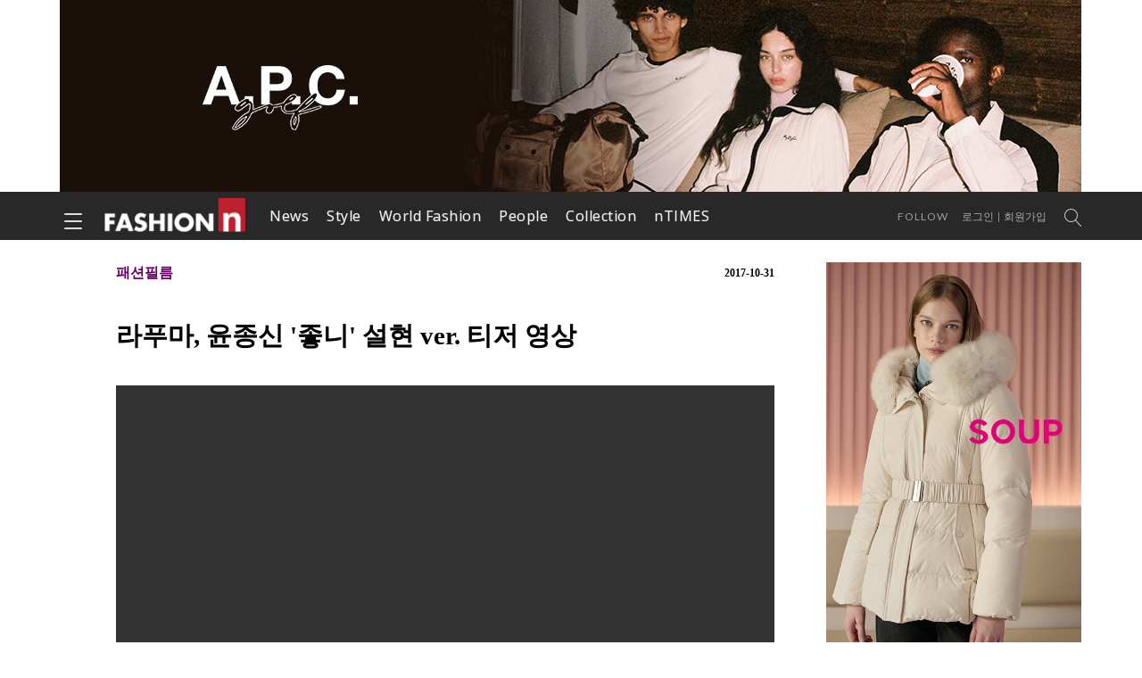

--- FILE ---
content_type: text/html; charset=utf-8
request_url: https://fashionn.com/board/read_new.php?table=1008&number=22415&page=6&sel=&search=&sel_cat=
body_size: 60316
content:
<!DOCTYPE html PUBLIC "-//W3C//DTD XHTML 1.0 Transitional//EN" "http://www.w3.org/TR/xhtml1/DTD/xhtml1-transitional.dtd">
<html xmlns="http://www.w3.org/1999/xhtml" xml:lang="kr">
<head>
<script async src="//pagead2.googlesyndication.com/pagead/js/adsbygoogle.js"></script>
<script>
  (adsbygoogle = window.adsbygoogle || []).push({
    google_ad_client: "ca-pub-8310470403367544",
    enable_page_level_ads: true
  });
</script>
<title>패션엔 :: 라푸마, 윤종신 '좋니' 설현 ver. 티저 영상   </title>

<meta name='description' content='라푸마, 윤종신 좋니 설현 ver. 티저 영상' />
<link rel="standout" href="https://www.fashionn.com/board/read_new.php?table=1008&amp;number=22415" />
<link rel="canonical" href="https://www.fashionn.com/board/read_new.php?table=1008&amp;number=22415" />
<link rel='image_src' href='https://fashionn.com//www.youtube.com/embed/WtL_dzWTcqw' />

<meta property="og:site_name" content="패션엔" />
<meta property="og:type" content="website" />
<meta property="og:url" content="https://www.fashionn.com/board/read_new.php?table=1008&amp;number=22415" />
<meta property="og:title" content="라푸마, 윤종신 좋니 설현 ver. 티저 영상   " />
<meta property="og:description" content="라푸마, 윤종신 좋니 설현 ver. 티저 영상" />
<meta property="og:image" content="https://fashionn.com//www.youtube.com/embed/WtL_dzWTcqw" />

<meta name="twitter:card" content="summary">
<meta name="twitter:url" content="https://www.fashionn.com/board/read_new.php?table=1008&amp;number=22415" />
<meta name="twitter:title" content="라푸마, 윤종신 좋니 설현 ver. 티저 영상   ">
<meta name="twitter:description" content="라푸마, 윤종신 좋니 설현 ver. 티저 영상">
<meta name="twitter:image" content="https://fashionn.com//www.youtube.com/embed/WtL_dzWTcqw" />

<meta name="nate:site_name" content="패션엔" />
<meta name="nate:title" content="라푸마, 윤종신 좋니 설현 ver. 티저 영상   " />
<meta name="nate:description" content="라푸마, 윤종신 좋니 설현 ver. 티저 영상" />
<meta name="nate:url" content="https://www.fashionn.com/board/read_new.php?table=1008&amp;number=22415" /> 
<meta name="nate:image" content='https://fashionn.com//www.youtube.com/embed/WtL_dzWTcqw' />

<meta name="DC.date.issued" content="2017-10-31">
<meta name="keywords" content="패션, 패션엔락, 패션앤락" />
<meta name="copyright" content="FASHION n">
<meta http-equiv="Content-Type" content="text/html; charset=utf-8" />
<meta http-equiv="X-UA-Compatible" content="IE=edge" />
<script src="//ajax.googleapis.com/ajax/libs/jquery/1.8.2/jquery.min.js" type="text/javascript"></script>
<script src="/js/common.js" type="text/javascript"></script>
<script src="/js/jquery.bxslider.min.js"></script>
<script src="/js/jquery.slides.min.js" type="text/javascript"></script>
<!--[if IE]>
<script src="//html5shim.googlecode.com/svn/trunk/html5.js"></script>
<![endif]-->
<link href="https://fonts.googleapis.com/css?family=Open+Sans:400,700,900" rel="stylesheet">
<link href="https://fonts.googleapis.com/css?family=Lato:400,700,900" rel="stylesheet">
<link rel="stylesheet" href="/css/latofonts.css">
<link rel="stylesheet" href="/css/Linearicons-Free-style.css">
<link rel="stylesheet" href="/css/font-awesome.min.css">
<!--<link type="text/css" href="/css/global_new.css?ver=20181112" rel="stylesheet" />-->
<link type="text/css" href="/css/sub8.css?ver=20181112" rel="stylesheet" />
<link type="text/css" href="/css/common.css?ver=20181112" rel="stylesheet" />
<!--------  예전 css (본문 출력용)  -------->
<link type="text/css" href="/css/sub.css?ver=20181112" rel="stylesheet" />
<link type="text/css" href="/css/style.css?ver=20181112" rel="stylesheet" />
<link type="text/css" href="/css/join.css?ver=20181112" rel="stylesheet" />
<!--------  예전 css (본문 출력용)  -------->
</head>




<body>

<script type="text/javascript">
  (function(i,s,o,g,r,a,m){i['GoogleAnalyticsObject']=r;i[r]=i[r]||function(){
  (i[r].q=i[r].q||[]).push(arguments)},i[r].l=1*new Date();a=s.createElement(o),
  m=s.getElementsByTagName(o)[0];a.async=1;a.src=g;m.parentNode.insertBefore(a,m)
  })(window,document,'script','//www.google-analytics.com/analytics.js','ga');

  ga('create', 'UA-46296666-2', 'fashionn.com');
  ga('send', 'pageview');

</script>

<!----배너용-->
<script type="text/javascript">
$( function () {
	rollringBanner('3', '#top_banner' ); ///최상단배너

	rollringBanner('2', '#aside_top_banner' ); ///우측 상단 배너

	rollringBanner('0', '#aside_mid1_banner' ); ///우측 중앙1 배너

	rollringBanner('1', '#aside_ent_banner' ); /// 엔타임즈 배너

	rollringBanner('4', '#aside_mid_banner' ); /// 우측 중앙2 배너

	rollringBanner('1', '#aside_bot_banner' ); ///우측 하단 배너

	rollringBanner('0', '#bot_banner' ); ///우측 하단 배너
});
</script>
<!--배너용-->

    <div id="header">
        <div class="banner_face wrap">

			 
			<div class="main_ad" id="top_banner1" style="width:1145px; /*height:106px;overflow:hidden;*/ display:block"><a href="/banner.php?t=main&amp;no=433&amp;url=http%3A%2F%2Fwww.idlookmall.com%2FbrandHome%3FbDispCtgrNo%3D31278" target="_top" >
			<img src='/files/maincontent/20251022_382280.jpg' width='1145' title='25아페세10월 ' height='215' border='' alt=''></a></div>
			 
			<div class="main_ad" id="top_banner2" style="width:1145px; /*height:106px;overflow:hidden;*/ display:none"><a href="/banner.php?t=main&amp;no=434&amp;url=http%3A%2F%2Fwww.idlookmall.com%2FbrandHome%3FbDispCtgrNo%3D31292" target="_top" >
			<img src='/files/maincontent/20251022_622072.jpg' width='1145' title='25엘레븐티10월' height='215' border='' alt=''></a></div>
			 
			<div class="main_ad" id="top_banner3" style="width:1145px; /*height:106px;overflow:hidden;*/ display:none"><a href="/banner.php?t=main&amp;no=199&amp;url=http%3A%2F%2Fwww.e-jngkorea.com%2F" target="_blank" >
			<img src='/files/maincontent/20200427_400270.jpg' width='1145' title='19 지프 ' height='215' border='' alt=''></a></div>
			
        </div> 
		
		<div class="menu_wrap">
<div class="fixed_wrap">
	<div class="wrap">
		<h1 class="logo"><a href="/index.php">패션엔</a></h1>

		<nav class="nav">
			<ul>
				<li class="menu">
					<b><a href="/board/list_new.php?table=1004">News</a></b>
					<ul class="sub">
						<li><a href="/board/list_new.php?table=1004"><span>- 핫이슈</span></a></li>
						<li><a href="/board/list_new.php?table=1006"><span>- 패션뉴스</span></a></li>
						<li><a href="/board/list_new.php?table=1029"><span>- 뷰티뉴스</span></a></li>
						<li><a href="/board/list_new.php?table=1003"><span>- HOT &amp; NEW</span></a></li>
						<li><a href="/board/list_new.php?table=1027"><span>- IN &amp; OUT</span></a></li>
						<li><a href="/board/list_new.php?table=1008"><span>- FASHIONN FILM</span></a></li>
					</ul>
				</li>
				<li class="menu">
					<b><a href="/board/list_new.php?table=1023">Style</a></b>
					<ul class="sub">
						<li><a href="/board/list_new.php?table=1023"><span>- 스타패션</span></a></li>
						<li><a href="/board/list_new.php?table=1024"><span>- 인스타일</span></a></li>
						<li><a href="/board/list_new.php?table=1009"><span>- 라이프</span></a></li>

						<li><a href="/board/list_new.php?table=1015"><span>- Street 국내</span></a></li>
						<li><a href="/board/list_new.php?table=1016"><span>- Street 해외</span></a></li>
					</ul>
				</li>
				<li class="menu">
					<b><a href="/board/list_new.php?table=1025">World Fashion</a></b>
				</li>
				<li class="menu">
					<b><a href="/board/list_new.php?table=1010">People</a></b>
					<ul  class="sub">
						<li><a href="/board/list_new.php?table=1010"><span>- 피플앤토크</span></a></li>
						<li><a href="/board/list_new.php?table=1002"><span>- 패션칼럼</span></a></li>
					</ul>
				</li>
				<li class="menu">
					<b><a href="/stylen/collection_main_new.php">Collection</a></b>
					<ul  class="sub">
						<li><a href="/stylen/collection_main_new.php"><span>- 런웨이</span></a></li>
						<li><a href="/board/list_new.php?table=1028"><span>- 리뷰</span></a></li>
					</ul>
				</li>
				<li class="menu">
					<b><a href="/index_ntimes_new.php">nTIMES</a></b>
				</li>
			</ul>
		</nav>

		<div class="gnb_wrap">
			<div class="follow_wrap">
				<a href="javascript:'" class="btn">Follow</a>
				<ul class="sns">
					<li class="facebook"><a href="//www.facebook.com/fashionncom" target="_blank" alt="페이스북">페이스북</a></li>
					<li class="post_naver"><a href="//post.naver.com/fashionncom" target="_blank" alt="네이버 포스트">네이버 포스트</a></li>
					<li class="naver"><a href="//blog.naver.com/fashionncom/" target="_blank" alt="네이버 블로그">네이버 블로그</a></li>
					<li class="youtube"><a href="//www.youtube.com/channel/UCg0oVzXhA6-faiVbSoP-5qg/" target="_blank" alt="유튜브">유튜브</a></li>
					<li class="twitter"><a href="//twitter.com/fashionncom/" target="_blank" alt="트위터">트위터</a></li>
					<li class="rss"><a href="#" target="_blank" alt="RSS"></a></li>
				</ul>
			</div>
			<div class="gnb">
				<nav>
					<ul>
							<li><a href="/login_before.php">로그인</a></li>
						<li><a href="/member/welcome.php">회원가입</a></li>
						</ul>
				</nav>
			</div>
			<div class="serech_wrap">
				<a href="/board/search_new.php"><span class="lnr lnr-magnifier"></span></a>
			</div>
		</div>

		<button type="button" id="navBtn"><span></span><span></span><span></span></button>

		<div id="navBar">
			<nav>
				<ul>
					<li class="menu">
						<b><a href="/board/list_new.php?table=1004">News <span></span></a></b>
						<ul class="sub">
							<li><a href="/board/list_new.php?table=1004">핫이슈</a></li>
							<li><a href="/board/list_new.php?table=1006">패션뉴스</a></li>
							<li><a href="/board/list_new.php?table=1029">뷰티뉴스</a></li>
							<li><a href="/board/list_new.php?table=1003">HOT &amp; NEW</a></li>
							<li><a href="/board/list_new.php?table=1027">IN &amp; OUT</a></li>
						</ul>
					</li>
					<li class="menu">
						<b><a href="/board/list_new.php?table=1023">Style <span></span></a></b>
						<ul class="sub">
							<li><a href="/board/list_new.php?table=1023">스타패션</a></li>
							<li><a href="/board/list_new.php?table=1024">인스타일</a></li>
							<li><a href="/board/list_new.php?table=1009">라이프</a></li>
						</ul>
					</li>
					<li class="menu">
						<b><a href="/board/list_new.php?table=1025">World Fashion</a></b>
					</li>
					<li class="menu">
						<b><a href="/board/list_new.php?table=1010">People <span></span></a></b>
						<ul class="sub">
							<li><a href="/board/list_new.php?table=1010">피플앤토크</a></li>
							<li><a href="/board/list_new.php?table=1002">패션칼럼</a></li>
						</ul>
					</li>
					<li class="menu">
						<b><a href="/board/list_new.php?table=1015">Street <span></span></a></b>
						<ul class="sub">
							<li><a href="/board/list_new.php?table=1015">국내</a></li>
							<li><a href="/board/list_new.php?table=1016">해외</a></li>
						</ul>
					</li>
					<li class="menu">
						<b><a href="/stylen/collection_main_new.php">Collection <span></span></a></b>
						<ul class="sub">
							<li><a href="/stylen/collection_main_new.php">런웨이</a></li>
							<li><a href="/board/list_new.php?table=1028">리뷰</a></li>
						</ul>
					</li>
					<li class="menu">- 
						<b><a href="/board/list_new.php?table=1008">Fashion Film</a></b>
					</li>
					<li class="menu">
						<b><a href="/shoppingn/npick_new.php">Npick</a></b>
					</li>
					<li class="menu">
						<b><a href="/index_ntimes_new.php">Ntimes</a></b>
					</li>
					<li class="menu">
						<b><a href="/shoppingn/event_new.php?is_ing=Y">Event <span></span></a></b>
						<ul class="sub">
							<li><a href="/shoppingn/event_new.php?is_ing=Y">진행중 이벤트</a></li>
							<li><a href="/shoppingn/event_new.php?is_ing=N">지난 이벤트</a></li>
						</ul>
					</li>
					<li class="menu">
						<b><a href="/board/list_new.php?table=1020">Notice</a></b>
					</li>

				</li>
			</nav>
			<button class="closeBtn"><b>Close</b></button>
		</div>
	</div>
</div>
</div>
<script src="/js/fullnav.js?ver=20210415"></script>
    </div>
    <div id="content" class="wrap clear_fix">

        <div class="text">
<div><!--?=$boardconf['gesi_title']?-->
	<!--div class="lnb"><span class="home"><a href="/">Ȩ</a></span> &gt; <span>FASHION FILM</span> &gt; <span class="current">패션필름</span></div-->
</div>
<div class="board_view_wrap_new">
<table border="0" width="100%" cellpadding="0" cellspacing="0">
<tr>
	<td width="50%">
	<font style='font-weight:bold;color:#606;font-family: Malgun Gothic; font-size:12pt;'><!--FASHION FILM |  -->패션필름</font>	
	</td>
	<td width="50%" align="right"><!--<font class="date">-->
	<font style="font-size:9pt;font-weight:bold;">2017-10-31	</font> </td>
</tr>
<tr height="40"><td colspan="2"></td></tr>
</table>
<h3 class="title">라푸마, 윤종신 '좋니' 설현 ver. 티저 영상   </h3>
<br>
	    <div class="ucc_body">
	<iframe width="100%" height="407" src="//www.youtube.com/embed/WtL_dzWTcqw" frameborder="0" allowfullscreen=""></iframe>		<div class="sns2">
	<span><a href="/sns_scrap.php?pageurl=http%3A%2F%2Ffashionn.com%2Fboard%2Fread.php%3Ftable%3D1008%26number%3D22415&pagetitle=&scrap_site=facebook" target="_blank">
	<i class="fa fa-facebook" aria-hidden="true"></i></span>
	<span><a href="/sns_scrap.php?pageurl=http%3A%2F%2Ffashionn.com%2Fboard%2Fread.php%3Ftable%3D1008%26number%3D22415&pagetitle=&scrap_site=twitter" target="_blank"><i class="fa fa-twitter" aria-hidden="true"></i></a></span>
	<span><a href="/sns_scrap.php?pageurl=http%3A%2F%2Ffashionn.com%2Fboard%2Fread.php%3Ftable%3D1008%26number%3D22415&pagetitle=&scrap_site=google_bookmark" target="_blank"><i class="fa fa-google-plus" aria-hidden="true"></i></a></span>
	<!--
	<span><a href="/sns_scrap.php?pageurl=http%3A%2F%2Ffashionn.com%2Fboard%2Fread.php%3Ftable%3D1008%26number%3D22415&pagetitle=&scrap_site=naver_bookmark" target="_blank"><img src="/img/common/icon_naver.gif" alt="네이버 북마크로 스크랩" align="absmiddle"></a></span>-->
</div>
<script type="text/javascript">
//<![CDATA[
function contentcopy() {
	var txt=document.body.createTextRange();
	txt.moveToElementText(document.all.content);
	txt.select();
	txt.execCommand("copy");
	document.selection.empty();
	alert("스크랩 되었습니다.");
}

function copyUrl() {
	window.clipboardData.setData("Text", "http://fashionn.com/board/read_new.php?table=1008&number=22415&page=6&sel=&search=&sel_cat=");
	alert('클립보드에 주소가 복사되었습니다.');
}
//]]>
</script>
    </div>
    <div class="view_body">
	      <p>    
&nbsp;<a class="tx-link" href='http://' target="_blank"></a></p><p><span style="font-size: 11pt;"><br></span></p><p><span style="font-size: 11pt;">프랑스 정통 아웃도어 브랜드 「라푸마(Lafuma)」가 가수 윤종신과 콜라보레이션한 캠페인 티저 영상, '설현 30초 버전'을 공개했다. </span></p><p><span style="font-size: 11pt;"><br></span></p><p><span style="font-size: 11pt;">겨울 감성을 자극하는 음원차트 역주행 곡 윤종신의 '좋니'에 「라푸마」의 색을 입혀 쓸쓸한 사랑이야기 영상을 완성, '사랑의 아픔을 감싸고, 설레는 사랑을 응원하는 샬레다운'이라는 홍보 스토리를 색다른 방식으로 전달했다.</span></p><p><br></p>  
    
    
  <p><br></p>
		<div>
<ins class="adsbygoogle"
     style="display:block; height:320px; margin-bottom:20px;"
     data-ad-client="ca-pub-8310470403367544"
     data-ad-slot="8572734678"
     data-ad-format="auto"
     data-full-width-responsive="true"></ins>
<script>
(adsbygoogle = window.adsbygoogle || []).push({});
</script>
		</div>
    </div>
    <!-- // view_body -->



	<div class="view_film_list2">
		<div class="box">
		<ul>
	<li>
			<div class="thum"><a href="read_new.php?table=1008&number=54437&page=6&sel=&search=&sel_cat=" title="[패션엔숏] 르세라핌 홍은채, 미니 입은 여친이 떴다! 예쁜 막내의 러블리한 여친룩" style="color: #666666;"><img src='getimage.php?img_name=http://fashionn.com/files/board/2025/image/o_1ih85gajh8evctf51q13mf4lmb.jpg&w=177&h=120' border='0'></a></div>
			<p><a href="read_new.php?table=1008&number=54437&page=6&sel=&search=&sel_cat=" title="[패션엔숏] 르세라핌 홍은채, 미니 입은 여친이 떴다! 예쁜 막내의 러블리한 여친룩">[패션엔숏] 르세라핌 홍은채, 미니 입은 여친이 떴다! 예쁜 막내의 러블리한 여친룩</a></p>
			<span>2025.01.11</span>
	</li>
	<li>
			<div class="thum"><a href="read_new.php?table=1008&number=54417&page=6&sel=&search=&sel_cat=" title="[패션엔숏] 아이브 장원영, 대륙을 홀린 21살 K팝 요정! 봄을 부르는 마네킹 비주얼 스프링룩" style="color: #666666;"><img src='getimage.php?img_name=http://fashionn.com/files/board/2025/image/o_1ih6ofh451skqnrmmnv16gj4mub.jpg&w=177&h=120' border='0'></a></div>
			<p><a href="read_new.php?table=1008&number=54417&page=6&sel=&search=&sel_cat=" title="[패션엔숏] 아이브 장원영, 대륙을 홀린 21살 K팝 요정! 봄을 부르는 마네킹 비주얼 스프링룩">[패션엔숏] 아이브 장원영, 대륙을 홀린 21살 K팝 요정! 봄을 부르는 마네킹 비주얼 스프링룩</a></p>
			<span>2025.01.10</span>
	</li>
	<li>
			<div class="thum"><a href="read_new.php?table=1008&number=54402&page=6&sel=&search=&sel_cat=" title="[패션엔숏] 블랙핑크 지수, 노래도 연기도 포텐! 시대를 초월한 미니 원피스룩" style="color: #666666;"><img src='getimage.php?img_name=http://fashionn.com/files/board/2025/image/o_1ih2pl244pi11p1ajip1cst1clpb.jpg&w=177&h=120' border='0'></a></div>
			<p><a href="read_new.php?table=1008&number=54402&page=6&sel=&search=&sel_cat=" title="[패션엔숏] 블랙핑크 지수, 노래도 연기도 포텐! 시대를 초월한 미니 원피스룩">[패션엔숏] 블랙핑크 지수, 노래도 연기도 포텐! 시대를 초월한 미니 원피스룩</a></p>
			<span>2025.01.09</span>
	</li>
	<li>
			<div class="thum"><a href="read_new.php?table=1008&number=54403&page=6&sel=&search=&sel_cat=" title="[패션엔숏] 김혜수, 탐사보도 PD역 기대만발! 파워당당 화이트 쓰리피스 슈트룩" style="color: #666666;"><img src='getimage.php?img_name=http://fashionn.com/files/board/2025/image/o_1ih45of1u1tpiknfb6912cqbtfb.jpg&w=177&h=120' border='0'></a></div>
			<p><a href="read_new.php?table=1008&number=54403&page=6&sel=&search=&sel_cat=" title="[패션엔숏] 김혜수, 탐사보도 PD역 기대만발! 파워당당 화이트 쓰리피스 슈트룩">[패션엔숏] 김혜수, 탐사보도 PD역 기대만발! 파워당당 화이트 쓰리피스 슈트룩</a></p>
			<span>2025.01.09</span>
	</li>
	<li>
			<div class="thum"><a href="read_new.php?table=1008&number=54367&page=6&sel=&search=&sel_cat=" title="[패션엔숏] 뉴진스, 후쿠오카 환호성 안고! 자유분방 5인5색 꾸안꾸 입국!" style="color: #666666;"><img src='getimage.php?img_name=http://fashionn.com/files/board/2025/image/o_1igtq299ota21eqnou91qeblaub.jpg&w=177&h=120' border='0'></a></div>
			<p><a href="read_new.php?table=1008&number=54367&page=6&sel=&search=&sel_cat=" title="[패션엔숏] 뉴진스, 후쿠오카 환호성 안고! 자유분방 5인5색 꾸안꾸 입국!">[패션엔숏] 뉴진스, 후쿠오카 환호성 안고! 자유분방 5인5색 꾸안꾸 입국!</a></p>
			<span>2025.01.07</span>
	</li>
	<li>
			<div class="thum"><a href="read_new.php?table=1008&number=54368&page=6&sel=&search=&sel_cat=" title="[패션엔숏] 뉴진스 다니엘, 코듀로이 재킷과 어그 부츠 ! 비니와 꿀조합 러블리 윈터룩" style="color: #666666;"><img src='getimage.php?img_name=http://fashionn.com/files/board/2025/image/o_1igtq4uuv3d38e8165r1hhlvgnb.jpg&w=177&h=120' border='0'></a></div>
			<p><a href="read_new.php?table=1008&number=54368&page=6&sel=&search=&sel_cat=" title="[패션엔숏] 뉴진스 다니엘, 코듀로이 재킷과 어그 부츠 ! 비니와 꿀조합 러블리 윈터룩">[패션엔숏] 뉴진스 다니엘, 코듀로이 재킷과 어그 부츠 ! 비니와 꿀조합 러블리 윈터룩</a></p>
			<span>2025.01.07</span>
	</li>
	<li>
			<div class="thum"><a href="read_new.php?table=1008&number=54369&page=6&sel=&search=&sel_cat=" title="[패션엔숏] 장원영, 안보여도 패션 잇걸! 스웨이드 무스탕으로 끝낸 입국패션" style="color: #666666;"><img src='getimage.php?img_name=http://fashionn.com/files/board/2025/image/o_1igtq8v1p1jqdrp6qnb78m1v4b.jpg&w=177&h=120' border='0'></a></div>
			<p><a href="read_new.php?table=1008&number=54369&page=6&sel=&search=&sel_cat=" title="[패션엔숏] 장원영, 안보여도 패션 잇걸! 스웨이드 무스탕으로 끝낸 입국패션">[패션엔숏] 장원영, 안보여도 패션 잇걸! 스웨이드 무스탕으로 끝낸 입국패션</a></p>
			<span>2025.01.07</span>
	</li>
	<li>
			<div class="thum"><a href="read_new.php?table=1008&number=54348&page=6&sel=&search=&sel_cat=" title="[패션엔숏] 비비, 노래도 연기도 만능! 화사한 꽃무늬 코트 휘날리는 입국길" style="color: #666666;"><img src='getimage.php?img_name=http://fashionn.com/files/board/2025/image/o_1igqohh9e1h9263uvidk0her3b.jpg&w=177&h=120' border='0'></a></div>
			<p><a href="read_new.php?table=1008&number=54348&page=6&sel=&search=&sel_cat=" title="[패션엔숏] 비비, 노래도 연기도 만능! 화사한 꽃무늬 코트 휘날리는 입국길">[패션엔숏] 비비, 노래도 연기도 만능! 화사한 꽃무늬 코트 휘날리는 입국길</a></p>
			<span>2025.01.06</span>
	</li>
	<li>
			<div class="thum"><a href="read_new.php?table=1008&number=54346&page=6&sel=&search=&sel_cat=" title="[패션엔숏] 아이브 리즈, 얼죽코 패셔니스타! 툭 걸친 스타일리시한 맥시 코트룩" style="color: #666666;"><img src='getimage.php?img_name=http://fashionn.com/files/board/2025/image/o_1igqmf151fcaacvmhi1gne1ntbb.jpg&w=177&h=120' border='0'></a></div>
			<p><a href="read_new.php?table=1008&number=54346&page=6&sel=&search=&sel_cat=" title="[패션엔숏] 아이브 리즈, 얼죽코 패셔니스타! 툭 걸친 스타일리시한 맥시 코트룩">[패션엔숏] 아이브 리즈, 얼죽코 패셔니스타! 툭 걸친 스타일리시한 맥시 코트룩</a></p>
			<span>2025.01.05</span>
	</li>
	<li>
			<div class="thum"><a href="read_new.php?table=1008&number=54345&page=6&sel=&search=&sel_cat=" title="﻿[패션엔숏] 아이브 장원영, 우아한 얼죽코! 가려도 빛나는 스타일리시한 코트룩" style="color: #666666;"><img src='getimage.php?img_name=http://fashionn.com/files/board/2025/image/o_1igpqmepv1c7e25q1fim1dh51rf0b.jpg&w=177&h=120' border='0'></a></div>
			<p><a href="read_new.php?table=1008&number=54345&page=6&sel=&search=&sel_cat=" title="﻿[패션엔숏] 아이브 장원영, 우아한 얼죽코! 가려도 빛나는 스타일리시한 코트룩">﻿[패션엔숏] 아이브 장원영, 우아한 얼죽코! 가려도 빛나는 스타일리시한 코트룩</a></p>
			<span>2025.01.05</span>
	</li>
	<li>
			<div class="thum"><a href="read_new.php?table=1008&number=54344&page=6&sel=&search=&sel_cat=" title="[패션엔숏] 아이브 안유진, 후드와 볼캡 조화! 센스있는 드레스업 블랙 투피스룩" style="color: #666666;"><img src='getimage.php?img_name=http://fashionn.com/files/board/2025/image/o_1igpqgjq0104j17su1qt5n7rfcub.jpg&w=177&h=120' border='0'></a></div>
			<p><a href="read_new.php?table=1008&number=54344&page=6&sel=&search=&sel_cat=" title="[패션엔숏] 아이브 안유진, 후드와 볼캡 조화! 센스있는 드레스업 블랙 투피스룩">[패션엔숏] 아이브 안유진, 후드와 볼캡 조화! 센스있는 드레스업 블랙 투피스룩</a></p>
			<span>2025.01.05</span>
	</li>
	<li>
			<div class="thum"><a href="read_new.php?table=1008&number=54343&page=6&sel=&search=&sel_cat=" title="[패션엔숏] 아이브, 볼캡 눌러쓴 얼죽코 요정들! 스타일 뿜뿜 블랙 시밀러 코트룩" style="color: #666666;"><img src='getimage.php?img_name=http://fashionn.com/files/board/2025/image/o_1igo503ci1vu1kordvh1qlggmhb.jpg&w=177&h=120' border='0'></a></div>
			<p><a href="read_new.php?table=1008&number=54343&page=6&sel=&search=&sel_cat=" title="[패션엔숏] 아이브, 볼캡 눌러쓴 얼죽코 요정들! 스타일 뿜뿜 블랙 시밀러 코트룩">[패션엔숏] 아이브, 볼캡 눌러쓴 얼죽코 요정들! 스타일 뿜뿜 블랙 시밀러 코트룩</a></p>
			<span>2025.01.04</span>
	</li>
	<li>
			<div class="thum"><a href="read_new.php?table=1008&number=54342&page=6&sel=&search=&sel_cat=" title="[패션엔숏] 박은빈, 꽁꽁 가려도 튀는 귀요미! 블랙과 깔끔한 매치 화이트 숏패딩 출국" style="color: #666666;"><img src='getimage.php?img_name=http://fashionn.com/files/board/2025/image/o_1igo4s2rhbltra52ig9f1433b.jpg&w=177&h=120' border='0'></a></div>
			<p><a href="read_new.php?table=1008&number=54342&page=6&sel=&search=&sel_cat=" title="[패션엔숏] 박은빈, 꽁꽁 가려도 튀는 귀요미! 블랙과 깔끔한 매치 화이트 숏패딩 출국">[패션엔숏] 박은빈, 꽁꽁 가려도 튀는 귀요미! 블랙과 깔끔한 매치 화이트 숏패딩 출국</a></p>
			<span>2025.01.04</span>
	</li>
	<li>
			<div class="thum"><a href="read_new.php?table=1008&number=54283&page=6&sel=&search=&sel_cat=" title="[패션엔숏] ‘장원영 친언니’ 장다아, 공항에 뜬 러블리한 여친! 머플러 두른 출국룩" style="color: #666666;"><img src='getimage.php?img_name=http://fashionn.com/files/board/2024/image/o_1ig41kcfi1r1h1bs61d7s1q271rveb.jpg&w=177&h=120' border='0'></a></div>
			<p><a href="read_new.php?table=1008&number=54283&page=6&sel=&search=&sel_cat=" title="[패션엔숏] ‘장원영 친언니’ 장다아, 공항에 뜬 러블리한 여친! 머플러 두른 출국룩">[패션엔숏] ‘장원영 친언니’ 장다아, 공항에 뜬 러블리한 여친! 머플러 두른 출국룩</a></p>
			<span>2024.12.28</span>
	</li>
	<li>
			<div class="thum"><a href="read_new.php?table=1008&number=54284&page=6&sel=&search=&sel_cat=" title="[패션엔숏] 2025년 올해의 컬러 '모카 무스!' 미리 보는 조용한 럭셔리 '모카 무스'" style="color: #666666;"><img src='getimage.php?img_name=http://fashionn.com/files/board/2024/image/o_1ig46qkdggcvt1d1sfmbjs1t9mb.png&w=177&h=120' border='0'></a></div>
			<p><a href="read_new.php?table=1008&number=54284&page=6&sel=&search=&sel_cat=" title="[패션엔숏] 2025년 올해의 컬러 '모카 무스!' 미리 보는 조용한 럭셔리 '모카 무스'">[패션엔숏] 2025년 올해의 컬러 '모카 무스!' 미리 보는 조용한 럭셔리 '모카 무스'</a></p>
			<span>2024.12.28</span>
	</li>
	<li>
			<div class="thum"><a href="read_new.php?table=1008&number=54266&page=6&sel=&search=&sel_cat=" title="[패션엔숏] 에스파 카리나, 꽁꽁 감싼 얼죽코! 포스 넘치는 테일러드 코트룩 도쿄행" style="color: #666666;"><img src='getimage.php?img_name=http://fashionn.com/files/board/2024/image/o_1ig1f5tkv3dg79e8op20j1kqgb.jpg&w=177&h=120' border='0'></a></div>
			<p><a href="read_new.php?table=1008&number=54266&page=6&sel=&search=&sel_cat=" title="[패션엔숏] 에스파 카리나, 꽁꽁 감싼 얼죽코! 포스 넘치는 테일러드 코트룩 도쿄행">[패션엔숏] 에스파 카리나, 꽁꽁 감싼 얼죽코! 포스 넘치는 테일러드 코트룩 도쿄행</a></p>
			<span>2024.12.27</span>
	</li>
	<li>
			<div class="thum"><a href="read_new.php?table=1008&number=54267&page=6&sel=&search=&sel_cat=" title="[패션엔숏] 뉴진스, 같은 듯 다른 얼룩무늬 깔맞춤! 5인5색 개성폭발 센스 태국 출국" style="color: #666666;"><img src='getimage.php?img_name=http://fashionn.com/files/board/2024/image/o_1ig1go7kvf32k31g1g1mifs4jb.jpg&w=177&h=120' border='0'></a></div>
			<p><a href="read_new.php?table=1008&number=54267&page=6&sel=&search=&sel_cat=" title="[패션엔숏] 뉴진스, 같은 듯 다른 얼룩무늬 깔맞춤! 5인5색 개성폭발 센스 태국 출국">[패션엔숏] 뉴진스, 같은 듯 다른 얼룩무늬 깔맞춤! 5인5색 개성폭발 센스 태국 출국</a></p>
			<span>2024.12.27</span>
	</li>
	<li>
			<div class="thum"><a href="read_new.php?table=1008&number=54268&page=6&sel=&search=&sel_cat=" title="[패션엔숏] 르세라핌, 얼죽코 얼죽숏 요정들! 5인5색 취향있는 공항 잇걸룩" style="color: #666666;"><img src='getimage.php?img_name=http://fashionn.com/files/board/2024/image/o_1ig1ibu1n8rn1urkokj1kde1jckb.jpg&w=177&h=120' border='0'></a></div>
			<p><a href="read_new.php?table=1008&number=54268&page=6&sel=&search=&sel_cat=" title="[패션엔숏] 르세라핌, 얼죽코 얼죽숏 요정들! 5인5색 취향있는 공항 잇걸룩">[패션엔숏] 르세라핌, 얼죽코 얼죽숏 요정들! 5인5색 취향있는 공항 잇걸룩</a></p>
			<span>2024.12.27</span>
	</li>
	<li>
			<div class="thum"><a href="read_new.php?table=1008&number=54238&page=6&sel=&search=&sel_cat=" title="[패션엔숏] 송혜교, 입자마자 품절대란! 드레스 같은 지적인 블랙 수트 어디꺼?" style="color: #666666;"><img src='getimage.php?img_name=http://fashionn.com/files/board/2024/image/o_1ifscq5hv1jfk1l4r18bs1f54v8ob.jpg&w=177&h=120' border='0'></a></div>
			<p><a href="read_new.php?table=1008&number=54238&page=6&sel=&search=&sel_cat=" title="[패션엔숏] 송혜교, 입자마자 품절대란! 드레스 같은 지적인 블랙 수트 어디꺼?">[패션엔숏] 송혜교, 입자마자 품절대란! 드레스 같은 지적인 블랙 수트 어디꺼?</a></p>
			<span>2024.12.25</span>
	</li>
	<li>
			<div class="thum"><a href="read_new.php?table=1008&number=54221&page=6&sel=&search=&sel_cat=" title="[패션엔숏] 레드벨벳 조이, 연말 주인공은 나! 강렬한 레드 타탄 트위드룩 어디꺼?" style="color: #666666;"><img src='getimage.php?img_name=http://fashionn.com/files/board/2024/image/o_1ifpkuv4o1ofm17pb1mli1tk81vv5b.jpg&w=177&h=120' border='0'></a></div>
			<p><a href="read_new.php?table=1008&number=54221&page=6&sel=&search=&sel_cat=" title="[패션엔숏] 레드벨벳 조이, 연말 주인공은 나! 강렬한 레드 타탄 트위드룩 어디꺼?">[패션엔숏] 레드벨벳 조이, 연말 주인공은 나! 강렬한 레드 타탄 트위드룩 어디꺼?</a></p>
			<span>2024.12.24</span>
	</li>
	<li>
			<div class="thum"><a href="read_new.php?table=1008&number=54207&page=6&sel=&search=&sel_cat=" title="[패션엔숏] 클라라, 파격 변신! 확 달라진 비주얼 도도한 화이트 슈트핏" style="color: #666666;"><img src='getimage.php?img_name=http://fashionn.com/files/board/2024/image/o_1ifn3nj2f1eqbncu1dfcfqi16ob.jpg&w=177&h=120' border='0'></a></div>
			<p><a href="read_new.php?table=1008&number=54207&page=6&sel=&search=&sel_cat=" title="[패션엔숏] 클라라, 파격 변신! 확 달라진 비주얼 도도한 화이트 슈트핏">[패션엔숏] 클라라, 파격 변신! 확 달라진 비주얼 도도한 화이트 슈트핏</a></p>
			<span>2024.12.23</span>
	</li>
	<li>
			<div class="thum"><a href="read_new.php?table=1008&number=54202&page=6&sel=&search=&sel_cat=" title="[패션엔숏] 유선, 시사회를 따뜻하게! 48세 사모님 웜톤 베이지 슈트 나들이룩" style="color: #666666;"><img src='getimage.php?img_name=http://fashionn.com/files/board/2024/image/o_1ifkfho5v13h4hr3hdr1oa6131bb.jpg&w=177&h=120' border='0'></a></div>
			<p><a href="read_new.php?table=1008&number=54202&page=6&sel=&search=&sel_cat=" title="[패션엔숏] 유선, 시사회를 따뜻하게! 48세 사모님 웜톤 베이지 슈트 나들이룩">[패션엔숏] 유선, 시사회를 따뜻하게! 48세 사모님 웜톤 베이지 슈트 나들이룩</a></p>
			<span>2024.12.21</span>
	</li>
	<li>
			<div class="thum"><a href="read_new.php?table=1008&number=54197&page=6&sel=&search=&sel_cat=" title="[패션엔숏] ‘이동국 딸’ 재시, 분위기까지 완벽 탕웨이! 여신이 되어가는 카멜 코트룩" style="color: #666666;"><img src='getimage.php?img_name=http://fashionn.com/files/board/2024/image/o_1ifjei22p1fdi5lr11qf1kke152lb.jpg&w=177&h=120' border='0'></a></div>
			<p><a href="read_new.php?table=1008&number=54197&page=6&sel=&search=&sel_cat=" title="[패션엔숏] ‘이동국 딸’ 재시, 분위기까지 완벽 탕웨이! 여신이 되어가는 카멜 코트룩">[패션엔숏] ‘이동국 딸’ 재시, 분위기까지 완벽 탕웨이! 여신이 되어가는 카멜 코트룩</a></p>
			<span>2024.12.21</span>
	</li>
	<li>
			<div class="thum"><a href="read_new.php?table=1008&number=54196&page=6&sel=&search=&sel_cat=" title="[패션엔숏] 손예진, 코트만 걸쳐도 여신! 용산 들썩인 현빈 응원 얼죽코 나들이룩" style="color: #666666;"><img src='getimage.php?img_name=http://fashionn.com/files/board/2024/image/o_1ifi7438bbtg1d4u1c0n1ek01tghb.jpg&w=177&h=120' border='0'></a></div>
			<p><a href="read_new.php?table=1008&number=54196&page=6&sel=&search=&sel_cat=" title="[패션엔숏] 손예진, 코트만 걸쳐도 여신! 용산 들썩인 현빈 응원 얼죽코 나들이룩">[패션엔숏] 손예진, 코트만 걸쳐도 여신! 용산 들썩인 현빈 응원 얼죽코 나들이룩</a></p>
			<span>2024.12.21</span>
	</li>
			</ul>
		</div>
	</div>
	<!-- // view_thum_list -->


	<div class="page">
		<ul>
					<li><span class='prev'></span>이전</li>
			<li class="space">|</li>
			<li><b><a href="./list_new.php?table=1008&page=6&set_cat=">목록</a></b></li>
			<li class="space">|</li>
			<li>다음<span class='next'></span></li>
		</ul>
	</div>

	<div style="text-align:center; margin-top:20px;">
<!-- 웹사이트 뉴스 하단1 -->
<ins class="adsbygoogle"
     style="display:inline-block;width:336px;height:280px; margin-right:50px;"
     data-ad-client="ca-pub-8310470403367544"
     data-ad-slot="1762977514"></ins>

<!-- 웹사이트 뉴스 하단2 -->
<ins class="adsbygoogle"
     style="display:inline-block;width:336px;height:280px"
     data-ad-client="ca-pub-8310470403367544"
     data-ad-slot="1762977514"></ins>
	</div>

<script>
(adsbygoogle = window.adsbygoogle || []).push({});

(adsbygoogle = window.adsbygoogle || []).push({});
</script>


	<script type="text/javascript">
	//<![CDATA[
	function trim(value) {
		return value.replace(/^\s+|\s+$/g,"");
	}
	/*
	function selPage(para) {

		$.ajax({
			url: "./board_list_ajax.php",
			type: "GET",
			data: (para),
			success: function(msg){
				$('.view_film_list').html(msg);
			},
			error: function(request, status, error){
				alert("error" + request.status + "message:" + request.responseText);
			}
		});
	}

	$(document).ready(function() {
		if( trim($('.view_film_list').html()) == '' ) { 
			// selPage('table=1008&number=22415&page=1');
		}
	});*/

	$(function() {
		var $box = $('.view_film_list2')
		if ($box.length == 0 ) return false;

		var $mbox = $('ul', $box)
		var $list = $('li', $box);
		var boxWid = $box.width();
		var maxWid = 0;
		for ( var i=0; i<$list.length; i++) {
			var $node = $($list[i]);
			maxWid += $node.outerWidth(true);
		}
		if ( boxWid > maxWid ) return false;

		$mbox.width( maxWid );
		$box.append('<div class="scrollbar"><button type="button">&nbsp;</button></div>');
		var scrollWid = ( boxWid * boxWid ) / maxWid;

		var $scroll = $('.scrollbar button', $box);
		$scroll.width( scrollWid );
		
		var clicking = false;
		var nowMouseX = -1;
		var scrollMouseX = -1;
		$scroll.mousedown( function(e) {
			var scrollOffset = $scroll.offset();

			clicking = true;
			nowMouseX = e.pageX;
			scrollMouseX = nowMouseX - scrollOffset.left;

			$(document).bind( 'mousemove', mouseMoveEvent);
		});

		$(window).bind('mouseup',moveUpEvent );

		function moveUpEvent(e) {
			clicking = false;
			nowMouseX = -1;
			scrollMouseX = -1;
			$(window).unbind( 'mousemove' , mouseMoveEvent);
		}

		function mouseMoveEvent( e ) {
			if ( clicking == false) return false;
			var scrollOffset = $scroll.offset();
			
			var relX = e.pageX
			var moveX = relX - nowMouseX;
			
			var scrollLeft = parseInt($scroll.css('left')) + moveX;
			if ( scrollLeft < 0 ) scrollLeft = 0;
			moveMouseX = relX - scrollOffset.left;

			nowMouseX = e.pageX;

			if ( moveX < 0 ) {
				if ( moveMouseX > scrollMouseX ) return false;
			} else {
				if ( moveMouseX < scrollMouseX ) return false;
			}

			var moveScrollWid = boxWid - scrollWid;
			if ( scrollLeft > moveScrollWid ) scrollLeft = moveScrollWid;
			$scroll.css('left', scrollLeft+'px')

			// 리스트 이동영역 계산
			var moveListWid = boxWid - maxWid;
			var listLeft = moveListWid * ( scrollLeft / moveScrollWid );
			$mbox.css('left', listLeft+'px')
		}
	});

	//]]>
	</script>
</div>
<!-- // film_view_wrap -->

        </div>
        
		
<!--------------  우측 스크롤...  -------------->
		<div class="side">
            
			<!---------  관리자 등록배너...  --------->
			<div class="side_banner top">
			 
			<div class="aside_ad" id="aside_top_banner1" style="display:block">
			<a href="/banner.php?t=main&amp;no=187&amp;url=https%3A%2F%2Fwww.soupmall.co.kr%2Fproduct%2Flist.html%3Fcate_no%3D90" target="_blank" >
			<img src='/files/maincontent/20251031_876469.jpg' width='286' title='25동광_숲11월' height='500' border='' alt=''></a></div>
			 
			<div class="aside_ad" id="aside_top_banner2" style="display:none">
			<a href="/banner.php?t=main&amp;no=276&amp;url=http%3A%2F%2Fwww.idfmall.co.kr%2F+" target="_top" >
			<img src='/files/maincontent/20251030_251839.jpg' width='286' title='25리스트11월 ' height='500' border='' alt=''></a></div>
			            </div>
			<!---------  관리자 등록배너...  --------->

			<!---------  뉴스랭킹 1~15등(DB연동)...  --------->

  <script>
 $(document).ready(function(){   
 $("#most_ls").hide();
 
 $(".latest_b").click(function(){  
 $(".most_b").removeClass("active");
 $(this).addClass("active");
 $("#latest_ls").show();  
 $("#most_ls").hide(); 
  });

 $(".most_b").click(function(){  
 $(".latest_b").removeClass("active");
 $(this).addClass("active");

 $("#most_ls").show();  
 $("#latest_ls").hide(); 
  });
});

 </script>
		<div class="ranking_box">
			<div class="box_title"><h3>News Ranking</h3></div>
			<div class="list_box">
			<ul class="ranking_tab">
				<li class="latest_b active"><b>Latest</b></li>
				<li class="most_b"><b>Popular</b></li>
			</ul>
			<div class="ranking" id='latest_ls'>
				<ol>
			                <li><span>1.</span><a href="/board/read_new.php?table=1024&number=59271&sel_cat=">채수빈, 시상식 보다 더 빛난 31세 반짝반짝 청순미! 시스루 글리터 슬립 드레스룩 </a></li>
                            <li><span>2.</span><a href="/board/read_new.php?table=1024&number=59270&sel_cat=">1위는 로제, 그럼 카리나와 지수는 몇 위? 2025년 전세계 가장 아름다운 여성?</a></li>
                            <li><span>3.</span><a href="/board/read_new.php?table=1024&number=59269&sel_cat=">블랙핑크 로제, 이유있는 세계 1위 얼굴! 여신미 뽐낸 오프숄더 하이슬릿 드레스룩</a></li>
                            <li><span>4.</span><a href="/board/read_new.php?table=1024&number=59267&sel_cat=">‘김수미 며느리’ 서효림, 꼭 닮은 5살 딸과 백화점 나들이! 포근한 커플 데이트룩</a></li>
                            <li><span>5.</span><a href="/board/read_new.php?table=1024&number=59266&sel_cat=">윤은혜, 쭉 뻗은 얼죽코! 시사회 끝내고 시크하게 컴백 홈 톤온톤 코트룩 </a></li>
                            <li><span>6.</span><a href="/board/read_new.php?table=1006&number=59265&sel_cat=">루이 비통, 모노그램 탄생 130주년 기념 3가지 익스클루시브 캡슐 컬렉션 공개</a></li>
                            <li><span>7.</span><a href="/board/read_new.php?table=1006&number=59264&sel_cat=">K-패션, 오프라인 앞세워 中•日 시장 공략…세터, 무신사, W컨셉, 던스트 성장동력 ...</a></li>
                            <li><span>8.</span><a href="/board/read_new.php?table=1006&number=59263&sel_cat=">2025년 주얼리 위조 상품 적발액 4천61억원 역대 최대 주얼리 품목 92% 차지</a></li>
                            <li><span>9.</span><a href="/board/read_new.php?table=1006&number=59262&sel_cat=">팀버랜드, 경기 남부 공략! 롯데 프리미엄 아울렛 기흥점에 신규 매장 오픈</a></li>
                            <li><span>10.</span><a href="/board/read_new.php?table=1006&number=59261&sel_cat=">올젠, ‘김 부장 이야기’ 류승룡 효과 톡톡! 웰에이징 캠페인 조회수 360만회 돌파</a></li>
                            <li class="hidden" ><span>11.</span><a href="/board/read_new.php?table=1024&number=59260&sel_cat=">‘박성광 아내’ 이솔이, 배우 보다 더 배우 같은! 분위기 꽉 채운 로맨틱 레이어드룩</a></li>
                            <li class="hidden" ><span>12.</span><a href="/board/read_new.php?table=1024&number=59259&sel_cat=">한혜진, ‘다음생은 ~” 끝내고 한국 떴다! 훌쩍 큰 10살 딸과 여유로운 호주 스트릿룩</a></li>
                            <li class="hidden" ><span>13.</span><a href="/board/read_new.php?table=1024&number=59258&sel_cat=">22세 최진희, 걸그룹 데뷔 미모! 소녀미 뽐낸 밀착 실루엣 톤온톤 데일리룩</a></li>
                            <li class="hidden" ><span>14.</span><a href="/board/read_new.php?table=1004&number=59257&sel_cat=">[결산] 굿바이 2025년! 패션엔 선정 국내 패션시장 강타한 핫뉴스 TOP 10</a></li>
                            <li class="hidden" ><span>15.</span><a href="/board/read_new.php?table=1006&number=59256&sel_cat=">잉크, 종이접기 기법에서 영감! 신규 폴더블 디자인 ‘포스트 백’ 출시 </a></li>
            				</ol>
				<button type="button" onclick="news_ranking_more(this, '#latest_ls');">More</button>
			</div>

			<div class="ranking" id='most_ls'>
				<ol>
			                <li><span>1.</span><a href="/board/read_new.php?table=1004&number=59257&sel_cat="> [결산] 굿바이 2025년! 패션엔 선정 국내 패션시장 강타한 핫뉴스 TOP 10</a></li>
                            <li><span>2.</span><a href="/board/read_new.php?table=1004&number=59248&sel_cat="> [결산] 아듀! 2025년 세계 패션시장을 강타한 월드패션 핫이슈 TOP 11</a></li>
                            <li><span>3.</span><a href="/board/read_new.php?table=1006&number=59237&sel_cat="> 팬톤, 2026 올해의 컬러는 구름같은 화이트 ‘클라우드 댄서' 선정</a></li>
                            <li><span>4.</span><a href="/board/read_new.php?table=1024&number=59235&sel_cat="> ‘전진 아내’ 류이서, 망또야 코트야? 스타일의 변주 코트 위에 망또 케이프 코트룩</a></li>
                            <li><span>5.</span><a href="/board/read_new.php?table=1024&number=59239&sel_cat="> ‘원빈 조카’ 김희정, 겨울에도 포기없는 운동! 이유있는 탄탄 몸매 트레이닝룩</a></li>
                            <li><span>6.</span><a href="/board/read_new.php?table=1024&number=59238&sel_cat="> 박한별, 뉴욕 크리스마스의 잇걸! 뉴욕 거리 휘저은 로맨틱 헤링본 퍼 코트룩</a></li>
                            <li><span>7.</span><a href="/board/read_new.php?table=1024&number=59240&sel_cat="> 옥주현, 45세 디바 황홀한 팬심 저격! 우아한 머메이드 핏 핑크&화이트 드레스룩</a></li>
                            <li><span>8.</span><a href="/board/read_new.php?table=1024&number=59236&sel_cat="> 한지혜, 폭풍성장 4살 딸과 스키! 스타일은 달라도 얼굴은 꼭 닮은 커플 스키룩</a></li>
                            <li><span>9.</span><a href="/board/read_new.php?table=1006&number=59253&sel_cat="> 알로, 블랙핑크 지수와 협업 컬렉션 ‘선셋 스니커즈 스페셜 에디션’ 출시</a></li>
                            <li><span>10.</span><a href="/board/read_new.php?table=1024&number=59231&sel_cat="> 김지수, 프라하에서 낭만 크리스마스! 부클부클 테디베어 큐티한 홀리데이룩</a></li>
                            <li class="hidden" ><span>11.</span><a href="/board/read_new.php?table=1024&number=59234&sel_cat="> 함은정, 결혼 1개월 단아한 얼죽코! 더 예뻐진 새댁 톤온톤 코트룩</a></li>
                            <li class="hidden" ><span>12.</span><a href="/board/read_new.php?table=1006&number=59243&sel_cat="> 그리티 감탄브라, 혹한 추위에 겨울 속옷 인기만점! 전년대비 판매율 98% 증가</a></li>
                            <li class="hidden" ><span>13.</span><a href="/board/read_new.php?table=1024&number=59259&sel_cat="> 한혜진, ‘다음생은 ~” 끝내고 한국 떴다! 훌쩍 큰 10살 딸과 여유로운 호주 스트릿룩</a></li>
                            <li class="hidden" ><span>14.</span><a href="/board/read_new.php?table=1024&number=59233&sel_cat="> ‘신세계家 장녀’ 애니, 당당한 자신감 럭셔리 여신미! 슬림 핑크빛 홀터넥 드레스룩</a></li>
                            <li class="hidden" ><span>15.</span><a href="/board/read_new.php?table=1024&number=59230&sel_cat="> 블랙핑크 로제, SNS 난리! 파티에 흠뻑 K팝 스타의 크리스마스 시스루 파티룩</a></li>
            				</ol>
				<button type="button" onclick="news_ranking_more(this, '#most_ls');">More</button>
			</div>
			<!---------  뉴스랭킹 1~15등(DB연동)...  --------->
<script type="text/javascript">
function news_ranking_more(btn, id) {
	var $li = $(id + ' .hidden');
	
	$li.show();
	$(btn).hide();
}
</script>
			</div>
		</div>
			<!---------  이미지 스크롤...  --------->
			<script type="text/javascript" src="/js/jquery.jcarousel.min.js"></script>
			<link rel="stylesheet" type="text/css" href="/css/jcarousel_skin.css" />
<script type="text/javascript">

function mycarousel_initCallback(carousel)
{
    // Disable autoscrolling if the user clicks the prev or next button.
    carousel.buttonNext.bind('click', function() {
        carousel.startAuto(0);
    });

    carousel.buttonPrev.bind('click', function() {
        carousel.startAuto(0);
    });

    // Pause autoscrolling if the user moves with the cursor over the clip.
    carousel.clip.hover(function() {
        carousel.stopAuto();
    }, function() {
        carousel.startAuto();
    });
};

jQuery(document).ready(function() {
    jQuery('#mycarousel').jcarousel({
		vertical: true, 
        auto: 2,
		scroll: 1,
        wrap: 'circular',
        initCallback: mycarousel_initCallback
    });
});

</script>
            <div class="side_banner ">
<!--
<ins class="adsbygoogle"
     style="display:inline-block;width:286px;height:286px"
     data-ad-client="ca-pub-8310470403367544"
     data-ad-slot="9734752719"></ins>
<script>
(adsbygoogle = window.adsbygoogle || []).push({});
</script>
-->
			            </div>

            <div class="side_banner entimes">
				<div class="box_title"><h3>Editer's Pick</h3></div>
			 
				<div class="aside_ent" id="aside_ent_banner1" style="display:block"><a href="/banner.php?t=main&amp;no=291&amp;url=https%3A%2F%2Fwww.fashionn.com%2Fboard%2Fread_new.php%3Ftable%3D1004%26amp%3Bnumber%3D58464%26amp%3Bsel_cat%3D" target="_top" ><img src='/files/maincontent/20251028_668994.jpg' width='286' title='쉬즈미스' height='286' border='' alt=''> <span class='contents'>'국민 여성복' 쉬즈미스, 코트부터 무스탕까지 여심 사로잡는 겨울 아우터 컬렉션</span></a></div>
			            </div>


			<!---------  관리자 등록배너...  --------->
            <div class="side_banner">
			 
			<div class="aside_ad" id="aside_mid_banner1" style="display:block">
			<a href="/banner.php?t=main&amp;no=436&amp;url=http%3A%2F%2Fkfashionaudition.or.kr%2Fglobal%2F" target="_top" >
			<img src='/files/maincontent/20251126_514690.jpg' width='286' title='25한국패션협회12' height='500' border='' alt=''></a></div>
			 
			<div class="aside_ad" id="aside_mid_banner2" style="display:none">
			<a href="/banner.php?t=main&amp;no=352&amp;url=http%3A%2F%2Fwww.prendang.co.kr%2F" target="_top" >
			<img src='/files/maincontent/20251103_049211.jpg' width='286' title='25쁘랭땅11월' height='500' border='' alt=''></a></div>
			 
			<div class="aside_ad" id="aside_mid_banner3" style="display:none">
			<a href="/banner.php?t=main&amp;no=409&amp;url=http%3A%2F%2Fwww.idfmall.co.kr%2F" target="_top" >
			<img src='/files/maincontent/20251030_558531.jpg' width='286' title='25시스티나11월 ' height='500' border='' alt=''></a></div>
			 
			<div class="aside_ad" id="aside_mid_banner4" style="display:none">
			<a href="/banner.php?t=main&amp;no=421&amp;url=http%3A%2F%2Fwww.soupmall.co.kr%2Fproduct%2Flist.html%3Fcate_no%3D145" target="_top" >
			<img src='/files/maincontent/20251031_486486.jpg' width='286' title='25비지트11월' height='500' border='' alt=''></a></div>
			            </div>
			<!---------  관리자 등록배너...  --------->

            <div class="side_banner stylephoto">
				<div class="box_title c2"><h3>Style photo</h3></div>
			<div class="photo_banner" id="photo_slide">
				<ul>
					 
					<li><a href="/board/read_new.php?table=1023&number=59216&sel_cat=" target="" ><img src="/board/getimage.php?img_name=/files/board/2025/image/o_1jd5hsdgbovu105c1ha21o3s1lb2b.jpg&w=254&h=381" alt="이미지" width='254' height='381'/></a></li>
					 
					<li><a href="/board/read_new.php?table=1023&number=59215&sel_cat=" target="" ><img src="/board/getimage.php?img_name=/files/board/2025/image/o_1jd5jb3kmm22p051jar6tpc3nb.jpg&w=254&h=381" alt="이미지" width='254' height='381'/></a></li>
					 
					<li><a href="/board/read_new.php?table=1023&number=59214&sel_cat=" target="" ><img src="/board/getimage.php?img_name=/files/board/2025/image/o_1jd5kuafnfhua0q1s7o3qt12iqb.jpg&w=254&h=381" alt="이미지" width='254' height='381'/></a></li>
					 
					<li><a href="/board/read_new.php?table=1023&number=59213&sel_cat=" target="" ><img src="/board/getimage.php?img_name=/files/board/2025/image/o_1jd5m3fmf119e1mtk8no1cnnbkeb.jpg&w=254&h=381" alt="이미지" width='254' height='381'/></a></li>
					 
					<li><a href="/board/read_new.php?table=1023&number=59199&sel_cat=" target="" ><img src="/board/getimage.php?img_name=/files/board/2025/image/o_1jd2i5n1mcvl6oo1ace1b5kj1mb.jpg&w=254&h=381" alt="이미지" width='254' height='381'/></a></li>
					 
					<li><a href="/board/read_new.php?table=1024&number=59188&sel_cat=" target="" ><img src="/board/getimage.php?img_name=/files/board/2025/image/o_1jd20ig87bfdtd9ov9bm3b4ab.png&w=254&h=381" alt="이미지" width='254' height='381'/></a></li>
					 
					<li><a href="/board/read_new.php?table=1023&number=59180&sel_cat=" target="" ><img src="/board/getimage.php?img_name=/files/board/2025/image/o_1jd05u8qdon5p1o144e7rl156b.jpg&w=254&h=381" alt="이미지" width='254' height='381'/></a></li>
					 
					<li><a href="/board/read_new.php?table=1023&number=59177&sel_cat=" target="" ><img src="/board/getimage.php?img_name=/files/board/2025/image/o_1jctq2urv7v0mh21hc554uajfb.jpg&w=254&h=381" alt="이미지" width='254' height='381'/></a></li>
					 
					<li><a href="/board/read_new.php?table=1023&number=59176&sel_cat=" target="" ><img src="/board/getimage.php?img_name=/files/board/2025/image/o_1jctr62fncsb1360ti09us10mqb.jpg&w=254&h=381" alt="이미지" width='254' height='381'/></a></li>
					 
					<li><a href="/board/read_new.php?table=1023&number=59175&sel_cat=" target="" ><img src="/board/getimage.php?img_name=/files/board/2025/image/o_1jctsn92r10c2173d5ic1vbri67b.jpg&w=254&h=381" alt="이미지" width='254' height='381'/></a></li>
									</ul>
			</div>
            </div>

<script type="text/javascript">
$(function() {
	$('#photo_slide ul').bxSlider({
		auto: true,
		autoHover: true,
		captions: true,
	});
});
</script>
			<!---------  관리자 등록배너...  --------->
            <div class="side_banner">
			 
			<div class="aside_ad" id="aside_bot_banner1" style="display:block">
			<a href="/banner.php?t=main&amp;no=437&amp;url=http%3A%2F%2Fmyip.kr%2FRcLIv" target="_top" >
			<img src='/files/maincontent/20251222_749477.jpg' width='286' title='25패션협회온디맨드' height='370' border='' alt=''></a></div>
			            </div>
			<!---------  관리자 등록배너...  --------->



			<!---------  페이스북 API...  --------->
            <div class="facebook">
               <!-- <p class="fashionn">
                    <img src="/img/sub8/icon_n.gif" alt="" class="fl" />
                    <img src="/img/sub8/fashionn.gif" alt="" class="pt5 db" />
                    <a href="#"><img src="/img/sub8/icon_face.gif" alt="" class="mt10" /></a>
                </p>
                <p class="total">10,000명이 <a href="#">FASHIONN</a> 을(를) 좋아합니다.</p>
                <ul class="member_list clear_fix">
                    <li><a href="#"><img src="/img/sub8/face_member01.gif" alt="" /></a></li>
                    <li><a href="#"><img src="/img/sub8/face_member02.gif" alt="" /></a></li>
                    <li><a href="#"><img src="/img/sub8/face_member03.gif" alt="" /></a></li>
                    <li><a href="#"><img src="/img/sub8/face_member04.gif" alt="" /></a></li>
                    <li><a href="#"><img src="/img/sub8/face_member05.gif" alt="" /></a></li>
                    <li><a href="#"><img src="/img/sub8/face_member06.gif" alt="" /></a></li>
                    <li><a href="#"><img src="/img/sub8/face_member07.gif" alt="" /></a></li>
                    <li><a href="#"><img src="/img/sub8/face_member08.gif" alt="" /></a></li>
                    <li><a href="#"><img src="/img/sub8/face_member09.gif" alt="" /></a></li>
                    <li><a href="#"><img src="/img/sub8/face_member10.gif" alt="" /></a></li>
                </ul>
                <p class="plugin">
                    <a href="#"><img src="/img/sub8/txt_face.gif" alt="" width="119" height="12" /></a>
                </p>-->
			<iframe src="//www.facebook.com/plugins/likebox.php?href=http%3A%2F%2Fwww.facebook.com%2Ffashionncom&width=287&height=265&colorscheme=light&show_faces=true&border_color=fff&stream=false&header=false&appId=470069073032742" scrolling="no" frameborder="0" style="border:none; overflow:hidden; width:287px; height:265px;" allowTransparency="true"></iframe>
            </div>
			<!---------  페이스북 API...  --------->

        </div><!--------------  우측 스크롤...  -------------->
		
<!--------------  좌측 스크롤...  -------------->
<div id="divMenu" style="width:120px; position:relative; top:0; z-index:0;">
	<div id="divMenu2" style="width:120px; position:absolute; left:0px; top:0px; z-index:1">

<!--------------  내용...  -------------->
		<!--
		<div class="scroll">
            <img src="/img/icon/scroll.gif" width="54" height="210" border="0" usemap="#scroll" />
            <map name="scroll" id="scroll">
                <area shape="rect" coords="0,1,55,37" />
                <area shape="rect" coords="0,38,55,74" href="/sns_scrap.php?pageurl=http%3A%2F%2Ffashionn.com%2Fboard%2Fread.php%3Ftable%3D1008%26number%3D22415&pagetitle=&scrap_site=facebook" target="_blank"/>페북
                <area shape="rect" coords="0,78,55,122" href="/sns_scrap.php?pageurl=http%3A%2F%2Ffashionn.com%2Fboard%2Fread.php%3Ftable%3D1008%26number%3D22415&pagetitle=&scrap_site=twitter" target="_blank"/>트위터
                <area shape="rect" coords="0,127,55,170" href="/sns_scrap.php?pageurl=http%3A%2F%2Ffashionn.com%2Fboard%2Fread.php%3Ftable%3D1008%26number%3D22415&pagetitle=&scrap_site=google_bookmark" target="_blank"/>구글
                <area shape="rect" coords="0,173,112,237" href="/sns_scrap.php?pageurl=http%3A%2F%2Ffashionn.com%2Fboard%2Fread.php%3Ftable%3D1008%26number%3D22415&pagetitle=&scrap_site=naver_bookmark" target="_blank"/>네이버
            </map>
        </div>
		-->
<!--------------  내용...  -------------->

	</div>
</div>

<script type="text/javascript">
//스크롤 애니메이션
var quick_menu = $('#divMenu');
var quick_menu2 = $('#divMenu2');


var quick_top = 0;
quick_menu.css('top', $(window).height() );


$(document).ready(function() {

	$(quick_menu).ready(function() {
		quick_menu.animate( {"top": $(document).scrollTop() + quick_top +"px" }, 500 );
		quick_menu_1 = quick_menu2.css('top').replace('px','');

		$(window).scroll(function() {

			doc_h = $(document).height();
			scroll_h = quick_menu2.height();
			
			max_h = ((doc_h-scroll_h) - quick_menu_1);
			quick_menu.stop();

			if ( $(window).scrollTop() < max_h )
			{
				quick_menu.animate( { "top": ($(document).scrollTop() + quick_top) +"px" }, 500 );
			}
			else
			{
				
				tmp_h = (doc_h - quick_menu2.height() - quick_menu_1);
				quick_menu.animate( { "top": tmp_h+"px" }, 500 );
			}
		});
	});
});
</script><!--------------  좌측 스크롤...  -------------->
    </div>




    <div id="footer">
        <div class="wrap">
            <ul class="ft_menu">
                <li><a href="/about/info.php?gold_menu=1" title="회사소개">회사소개</a></li>
                <li class="space">|</li>
                <li><a href="/about/info.php?gold_menu=2" title="비즈니스">비즈니스</a></li>
                <li class="space">|</li>
                <li><a href="/about/info.php?gold_menu=3" title="광고 및 회원사">광고 및 회원사</a></li>
                <li class="space">|</li>
                <li><a href="/about/info.php?gold_menu=4" title="제휴문의">제휴문의</a></li>
                <li class="space">|</li>
                <li><a href="/about/policy.php?gold_menu=1" title="이용약관">이용약관</a></li>
                <li class="space">|</li>
                <li><a href="/about/policy.php?gold_menu=2" title="개인정보취급방침">개인정보취급방침</a></li>
                <li class="space">|</li>
                <li><a href="/about/policy.php?gold_menu=5" title="윤리강령">윤리강령</a></li>
                <li class="space">|</li>
                <li><a href="/board/list_new.php?table=1020" title="고객센터">고객센터</a></li>
            </ul>
            <p class="copyright">
                ㈜패션엔미디어 | 제호 : 패션엔 | 등록번호 : 서울 아02932 | 등록일자 : 2013년 12월 17일 <br>
				발행일자 : 2013년 10월 1일 | 발행인/편집인 : 허유형, 류숙희 | 청소년보호책임자 : 허유형<br>
                주소: 서울 서초구 반포대로22길 19-8 (서초동 1548-10) 삼원빌딩 4층 | 전화 : 070-4350-0825<br>
                Copyright ⓒ All rights reserved
            </p>
            <div class="bg"></div>
        </div>
    </div>
</body>
</html>

--- FILE ---
content_type: text/html; charset=utf-8
request_url: https://www.google.com/recaptcha/api2/aframe
body_size: 268
content:
<!DOCTYPE HTML><html><head><meta http-equiv="content-type" content="text/html; charset=UTF-8"></head><body><script nonce="WqrZiVa4bkmD_nquSAACtQ">/** Anti-fraud and anti-abuse applications only. See google.com/recaptcha */ try{var clients={'sodar':'https://pagead2.googlesyndication.com/pagead/sodar?'};window.addEventListener("message",function(a){try{if(a.source===window.parent){var b=JSON.parse(a.data);var c=clients[b['id']];if(c){var d=document.createElement('img');d.src=c+b['params']+'&rc='+(localStorage.getItem("rc::a")?sessionStorage.getItem("rc::b"):"");window.document.body.appendChild(d);sessionStorage.setItem("rc::e",parseInt(sessionStorage.getItem("rc::e")||0)+1);localStorage.setItem("rc::h",'1767200233558');}}}catch(b){}});window.parent.postMessage("_grecaptcha_ready", "*");}catch(b){}</script></body></html>

--- FILE ---
content_type: text/css
request_url: https://fashionn.com/css/latofonts.css
body_size: 1643
content:
@font-face {
    font-family: 'LatoWeb';
    font-weight: normal;
    src: url('fonts/Lato-Regular.eot'); 
    src: local('Lato Regular'),local('Lato-Regular'), 
    src: url('fonts/Lato-Regular.eot?#iefix') format('embedded-opentype'),
         url('fonts/Lato-Regular.woff2') format('woff2'),
         url('fonts/Lato-Regular.woff') format('woff'),
         url('fonts/Lato-Regular.ttf') format('truetype')
}
@font-face {
    font-family: 'LatoWeb';
    font-weight: 600;
    src: url('fonts/Lato-Semibold.eot'); 
    src: local('Lato Semibold'),local('Lato-Semibold'),
    src: url('fonts/Lato-Semibold.eot?#iefix') format('embedded-opentype'),
         url('fonts/Lato-Semibold.woff2') format('woff2'),
         url('fonts/Lato-Semibold.woff') format('woff'),
         url('fonts/Lato-Semibold.ttf') format('truetype')
}
@font-face {
    font-family: 'LatoWeb';
    font-weight: 700;
    src: url('fonts/Lato-Bold.eot'); 
    src: local('Lato Bold'),local('Lato-Bold'),
    src: url('fonts/Lato-Bold.eot?#iefix') format('embedded-opentype'),
         url('fonts/Lato-Bold.woff2') format('woff2'),
         url('fonts/Lato-Bold.woff') format('woff'),
         url('fonts/Lato-Bold.ttf') format('truetype')
}
@font-face {
    font-family: 'LatoWeb';
    font-weight: 900;
    src: url('fonts/Lato-Black.eot'); 
    src: local('Lato Black'),local('Lato-Black'),
    src: url('fonts/Lato-Black.eot?#iefix') format('embedded-opentype'), 
         url('fonts/Lato-Black.woff2') format('woff2'),
         url('fonts/Lato-Black.woff') format('woff'),
         url('fonts/Lato-Black.ttf') format('truetype')
}

--- FILE ---
content_type: text/css
request_url: https://fashionn.com/css/sub8.css?ver=20181112
body_size: 9982
content:
@import url(common.css);

#content a,h3,p,li a,div {font-family:"NanumBarunGothic";} 

#content{position:relative;}
#content .npick_wrap,
#content .text_none{width:745px; margin-left:35px; margin-right:28px; float:left; margin-bottom:30px;}
#content .text_none_default{width:1145px; height:90px; float:left; margin-bottom:25px; display:inline-table;} /* 우측스크롤 없는것(예) 회사소개 */
#content .text_read{width:727px; margin-left:84px; margin-right:28px; float:left;}
/* #content .text{width:727px; margin-right:28px; padding-left:84px; float:left;} */
#content .text{width:738px; margin-right:38px; padding-left:63px; float:left;}
#content .data .text { width:auto; margin-right:0; padding-left:0; float:none;}
#content .text.npick { padding-left:0; margin-right:0; float:none; width:auto;}
#content .ntime_text{width:1080px; margin-right:28px; padding-left:28px; float:left;}
/*#content .text{width:690px; margin-right:28px; padding-left:121px; float:left;}*/
#content .text .date{display:block; color:#939393; font-size:16px; font-weight:bold; font-family:"constantia"; margin-bottom:30px;}

#content .text .title{ font-family:"NanumBarunGothic"; font-size:22pt; margin-bottom:20px; font-weight:bold; }	/* 상세페이지 제목 */
#content .text .txt{ font-family:"NanumBarunGothic"; font-weight:bold; font-size:14pt; }	/* 상세페이지 부제목 */

#content .text .contents img{margin:30px 0px 30px 44px;}
#content .text .addr{line-height:20px;}
#content .text .tool_box{height:33px; margin-top:30px; margin-bottom:52px;}
#content .text .tool_box li{height:33px; float:left;}
#content .text .tool_box li a{display:block; height:100%; font-size:0; color:#fff; }
#content .text .tool_box .share{width:76px; background:url(../img/icon/icon.png) no-repeat 0 -39px; margin-left:9px;}
#content .text .tool_box .tweet{width:80px; background:url(../img/icon/icon.png) no-repeat 0 -73px; margin-left:14px;}
#content .text .tool_box .post{width:76px; background:url(../img/icon/icon.png) no-repeat 0 -106px; margin-left:9px;}
#content .text .tool_box .print{width:76px; background:url(../img/icon/icon.png) no-repeat 0 -141px; margin-left:22px;}
#content .text .tool_box .comments{width:192px; background:url(../img/icon/comments_bg.gif) repeat-x 0 0; font-weight:bold; text-align:center; line-height:30px; float:right;}
#content .text .tool_box .comments a{color:#fff; font-size:12px;}
#content .text .tool_box .comments a .num{color:#bd212f;}
#content .text .article h3{ margin-top:50px; margin-bottom:20px; padding-top:10px; border-top:5px solid #33182b; font-size: 20px; font-family: "Gotham", Arial, Sans-serif; color: #c51c33; text-transform: uppercase;}
#content .text .article h3 b { border-bottom:1px solid #c51c33;}
#content .text .article .list{padding-bottom:20px; border-bottom:1px solid #e5e5e5;}
#content .text .article .list li{height:26px; line-height:26px; text-indent:10px; color:#626262;}
#content .text .article .list li a{color:#626262;}
#content .text .page{width:190px; margin:0px auto 40px;}
#content .text .page ul{margin-top:30px;}
#content .text .page ul .space{margin:0px 15px;}
#content .text .page ul li {color:#b0b0b0; font-size:13px; float:left;}
#content .text .page ul li span{display:inline-block; width:14px; height:10px;}
#content .text .page ul li a{color:#b0b0b0;}
/* #content .text .page p{float:left;}
#content .text .page span{display:block; width:14px; height:10px; float:left;} */
#content .text .page .prev{width:14px; background:url(../img/icon/icon.png) no-repeat -31px -25px; margin-right:4px;}
#content .text .page .next{width:14px; background:url(../img/icon/icon.png) no-repeat -46px -25px; margin-left:4px;}
/* #content .side{width:286px; height:100px; margin-left:48px; float:left; background:#f00;}
#content .side .side_banner a{display:block; height:100%;}
#content .side .ranking{margin-top:46px; padding-top:48px; padding-bottom:10px; background:url(../img/sub8/ranking.gif) no-repeat 0 0; border-bottom:13px solid #3b3b3b;}
#content .side .ranking li{height:24px; line-height:24px; text-indent: 19px;}
#content .side .ranking li a{color:#000;}
#content .side .ranking .line{height:1px; background:url(../img/icon/dot_line.gif) no-repeat 18px 0; margin:10px 0;}
#content .side .magazine{padding:44px 0px 71px; position:relative;}
#content .side .magazine .up{display:block; width:31px; height:16px; background:url(../img/sub8/magazine_btn.gif) no-repeat 0 0; position:absolute; left:128px; top:14px; cursor:pointer;}
#content .side .magazine .down{display:block; width:31px; height:16px; background:url(../img/sub8/magazine_btn.gif) no-repeat 0 -18px; position:absolute; left:128px; bottom:37px; cursor:pointer;}
#content .side .magazine li{padding:5px 0;border-bottom:1px solid #d9d9d9;}
#content .side .magazine li:first-child{border-top:1px solid #d9d9d9;}
#content .side .magazine li p{font-size:11px;}
#content .side .magazine li img{display:block; border:1px solid #efefef; margin-right:11px; float:left;}
#content .side .magazine li .category{display:block; height:20px; line-height:20px; font-size:10px; margin-top:4px; float:left;}
#content .side .magazine li .title{width:152px; color:#707070; font-weight:bold; float:left;}
#content .side .magazine li .txt{width:152px; color:#999; margin-top:3px; float:left;}
#content .side .magazine li .btn{display:block; width:74px; height:15px; margin-top:20px; background:url(../img/sub8/magezine_btn.gif) no-repeat 0 0; float:left;}
#content .side .facebook{width:280px; height:261px; margin:30px 0px; border:3px solid #a7c0de;}
#content .side .facebook .fashionn{width:260px; height:50px; margin:18px 0px 10px 10px; padding-bottom:10px; border-bottom:1px solid #d8dfea; }
#content .side .facebook .fashionn img:first-child{margin-right:5px;}
#content .side .facebook .total{height:22px; text-indent:10px; color:#333; font-size:11px; }
#content .side .facebook .total span{color:#3b5998;}
#content .side .facebook .member_list{padding-left:10px; padding-bottom:10px; border-bottom:1px solid #ccc;}
#content .side .facebook .member_list li{margin-top:3px; margin-right:3px; float:left;}
#content .side .facebook .member_list li a{display:block; height:100%;}
#content .side .facebook .plugin{width:260px; margin:0 auto; padding-left:2px; padding-top:5px; border-top:1px solid #ccc;} */
#content .scroll{position:absolute; left:30px; top:60px;}

/* 서브별 gnb-color */
.gnb_line_none { clear:both; height:35px; background-color:; }

.now_color_news			{ color:#666; }		.line_news			{ border-bottom:10px solid #666; }
.now_color_style		{ color:#c60; }		.line_style			{ border-bottom:10px solid #c60; }
.now_color_world		{ color:#006565; }	.line_world			{ border-bottom:10px solid #006565; }
.now_color_people		{ color:#069; }		.line_people		{ border-bottom:10px solid #069; }
.now_color_street		{ color:#c60; }		.line_street		{ border-bottom:10px solid #c60; }
.now_color_collection	{ color:#903; }		.line_collection	{ border-bottom:10px solid #903; }
.now_color_fashionfilm	{ color:#606; }		.line_fashionfilm	{ border-bottom:10px solid #606; }
.now_color_npick		{ color:#630; }		.line_npick			{ border-bottom:10px solid #630; }
.now_color_ntimes		{ color:#903; }		.line_ntimes		{ border-bottom:10px solid #903; }
.now_color_event		{ color:#063; }		.line_event			{ border-bottom:10px solid #063; }
.now_color_none		{ color:#000000; }		.line_none			{ border-bottom:10px solid #cccccc; }


/* 가운데 통1... */
.wrapper {width: 100%;}
ul#tabs {list-style: none;  width: 100%; margin:0; padding:0;}
ul#tabs li {width: 229px; float: left; height: 37px; margin-bottom:25px;}
ul#tabs li a {text-decoration: none; display: block; background-color: #ca698b; width: 229px; line-height:37px; text-align: center; color:#fff; font-size:13px; font-weight:bold;}
ul#tabs li a:hover {background-color: #904760; color: #fff;}


.selectBox_detail{
color:#fff; font-size:13px;
font-weight:bold;
display:inline-block;
width:229px;
height:37px;
background-color: #904760;
text-align:center;
line-height:37px;
cursor:pointer;
}

.noSelectBox_detail{
color:#ffffff;
display:inline-block;
width:229px;
height:37px;
background-color: #ca698b;
text-align:center;
line-height:37px;
cursor:pointer;
}
/* 가운데 통1... */

/* 가운데 통2... */
.wrapper2 {width: 100%;}
ul#tabs2 {list-style: none;  width: 100%; margin:0; padding:0;}
ul#tabs2 li {width: 229px; float: left; height: 37px; margin-bottom:25px;}
ul#tabs2 li a {text-decoration: none; display: block; background-color: #ca698b; width: 229px; line-height:37px; text-align: center; color:#fff; font-size:13px; font-weight:bold;}
ul#tabs2 li a:hover {background-color: #904760; color: #fff;}



.selectBox_detail2{
color:#fff; font-size:13px;
font-weight:bold;
display:inline-block;
width:229px;
height:37px;
background-color: #904760;
text-align:center;
line-height:37px;
cursor:pointer;
}

.noSelectBox_detail2{
color:#ffffff;
display:inline-block;
width:229px;
height:37px;
background-color: #ca698b;
text-align:center;
line-height:37px;
cursor:pointer;
}
/* 가운데 통2... */

.new_textbox_title { height:20px; width:600px; margin:0; padding:0; border:1px solid #dce0e8; font-size:12px; }
.new_textbox_title2 { height:20px; width:811px; margin:0; padding:0; border:1px solid #dce0e8; font-size:12px; }
.new_textbox_name { height:20px; width:200px; margin:0; padding:0; border:1px solid #dce0e8; font-size:12px; }
.new_textbox_phone { height:20px; width:100px; margin:0; padding:0; border:1px solid #dce0e8; font-size:12px; }
.new_textarea { box-sizing:border-box; -moz-box-sizing:border-box; width:100%; }


/*new 아이콘*/
.icon_new {position:absolute; z-index:99;}


.board_view_wrap_new .page {display:table; width:100%; border-bottom:1px solid #eeeeee; font-size:12px;}
.board_view_wrap_new .page > * {padding:10px 0; display:table-cell;}

--- FILE ---
content_type: text/css
request_url: https://fashionn.com/css/common.css?ver=20181112
body_size: 15570
content:
body { font-size:12px;}
body,h1,h2,h3,ul,ol,li,p,img,form,input,select{margin:0; padding:0; border:0 none; list-style:none;}

/* a{text-decoration:none;} */
table{}
html{overflow-y:scroll;}
button { cursor:pointer;}


#header a { text-decoration:none;}
#header .banner_face{  }
#header .banner_face a{display:block;}


#header .menu_wrap { background:#282828; margin-bottom:25px;}
#header .menu_wrap .wrap { position:relative; height: 54px;}

#header .fixed .fixed_wrap { position:fixed; width:100%; top:0; left:0; z-index:500; background:#333;}

#header .logo{ position:absolute; top:7px; left:50px; width:160px; height:40px; background:url(../img/common/logo_w.png) no-repeat left center; background-size:auto 40px; color:#000; background-position:0 -2px;}


#header .logo a{display:block; height:100%; font-size: 1rem; text-indent:-5000px;}
.menu_wrap button { border:none; background:transparent; color:#fff;}

.menu_wrap .nav { position:absolute;top:7px; left:220px;}
.menu_wrap .nav .menu { position:relative; float:left; padding-left:10px;}
.menu_wrap .nav b a { display:block; font-family: 'Open Sans',sans-serif; color:#f3f3f3;padding:0 5px;  font-size: 16px; font-weight:400; -webkit-transition: all .3s ease; -moz-transition: all .3s ease; -ms-transition: all .3s ease; -o-transition: all .3s ease; transition: all .3s ease; letter-spacing: 0.5px; line-height:40px;  opacity: 1; -webkit-font-smoothing: antialiased;-webkit-text-stroke: 0.2px;}

.menu_wrap .nav a:hover { opacity: .4; text-decoration:none;}
.menu_wrap .nav .sub { display:none; position:absolute; background:#282828; z-index:60; padding:10px 15px 15px; left:0; top: 39px; min-width:100%;}
.menu_wrap .nav .sub li { display:block;}
.menu_wrap .nav .sub a { display:block; padding:5px 10px;color:#f3f3f3; white-space:nowrap;}

.menu_wrap .gnb_wrap { position: absolute; top:17px; right:0;}

.menu_wrap .gnb { float:left; margin-left:10px;}
.menu_wrap .gnb nav { font-size:12px; height:20px;}
.menu_wrap .gnb li { float:left; border-left:1px solid #888; margin-top:6px; padding:0 5px; height:11px;}
.menu_wrap .gnb a { position:relative; color:#aaa; top:-3px; }
.menu_wrap .gnb li:first-child { border-left:none;}

.menu_wrap .serech_wrap { float:left; margin-left:15px; margin-top:2px;}
.menu_wrap .serech_wrap .lnr-magnifier { font-size: 20px; color:#ccc;}
/*.menu_wrap .serech_wrap a { display:block; width:19px; height:19px;background:url(../img/common/icon_search.png) no-repeat center center; text-indent:-5000px;font-size:1px; opacity: .8; font-size:1px}*/

.menu_wrap .follow_wrap { float:left; margin-top:3px;}
.menu_wrap .follow_wrap a.btn { float:right; color:#aaa; font-family: 'LatoWeb', 'Lato', sans-serif; text-transform: uppercase; -webkit-transition: all .3s ease; -moz-transition: all .3s ease; -ms-transition: all .3s ease; -o-transition: all .3s ease; transition: all .3s ease; letter-spacing: 0.08em;}
.menu_wrap .follow_wrap a.btn:link { font-size: 12px; opacity: .9;}
.menu_wrap .follow_wrap a.btn:hover { opacity: .5; text-decoration:none;}

.menu_wrap .follow_wrap .sns { float:left; position:relative; top:-4px; margin-right:20px; display:none;}
.menu_wrap .follow_wrap .sns li { float:left; margin-left:15px;}
.menu_wrap .follow_wrap .sns a { display:block; background:url('../img/icon/icon_sns.png') no-repeat 0 0; width:22px; height:22px;text-indent:-5000px; font-size:1px; border:1px solid #444; border-radius:3px;}
.menu_wrap .follow_wrap .sns .facebook a {background-position:0 0;}
.menu_wrap .follow_wrap .sns .post_naver a {background-position:-119px 0;}
.menu_wrap .follow_wrap .sns .naver a{background-position:-31px 0;}
.menu_wrap .follow_wrap .sns .twitter a{background-position:-61px 0;}
.menu_wrap .follow_wrap .sns .rss a{background-position:-90px 0;}
.menu_wrap .follow_wrap .sns .youtube a{background-position:-148px 0;}

.menu_wrap #navBtn { position:absolute; top:18px; left:0; padding:0 5px;}
.menu_wrap #navBtn span {width:20px;height:2px;-webkit-border-radius:50px;-moz-border-radius:50px;border-radius:50px;background:#ddd; display:block;margin:6px 0;}
.menu_wrap #navBar {width:240px; height:100%; position:fixed; top:0; left:-240px; /*left:0;*/ background:#222; text-align:left; z-index:1000; margin-left:0;}

.menu_wrap #navBar nav { padding:60px 0 0; }

.menu_wrap #navBar a { color:#f3f3f3; -webkit-transition: all .3s ease; -moz-transition: all .3s ease; -ms-transition: all .3s ease; -o-transition: all .3s ease; transition: all .3s ease;}
.menu_wrap #navBar a:hover{ opacity: .5; text-decoration:none;}

.menu_wrap #navBar .menu { position:relative; min-height:1em; font-family: "Gotham", Arial, Sans-serif; font-size:1rem;}
.menu_wrap #navBar b { display:block; color:#fff; font-weight:normal;}
.menu_wrap #navBar b a { display:block; padding:6px 30px;}
.menu_wrap #navBar b span { display:inline-block; top:0; right:0; margin-left:10px; width:0; height:0; border-style:solid; border-width:4px; border-color:transparent transparent transparent #f3f3f3;}
.menu_wrap #navBar .sub { display:none; position:absolute; top:-10px; right:-50px; width:150px; background:#444; border-radius:5px; z-index:5000; padding:14px 0;}
.menu_wrap #navBar .sub a { display:block; padding:6px 20px; }
.menu_wrap #navBar .sub:after {content:''; position:absolute; width:0; height:0; border-style:solid; border-width:10px 15px; top:18px; border-color:transparent #444 transparent transparent; left:-25px;}
.menu_wrap #navBar .menu:hover .sub { display:block;}

.menu_wrap #navBar .closeBtn { position:absolute; top:20px; background:url('../img/common/icon_close.png') no-repeat center center; right:20px; width:20px; height:20px;}
.menu_wrap #navBar .closeBtn b { display:none;}

#navBg {width:100%; height:100%; position:fixed; left:0; top:0; z-index:998; background:#000; display:none; -webkit-opacity:0.4; -moz-opacity:0.4; opacity:0.4;}


#btn_mobile { margin:2em 0;text-align:center; width:100%;}
#btn_mobile a { display:block; padding:1.2em; background:#444; color:#fff; font-weight:bold; font-size:2em;}

/* #header .gnb>ul>li ul a:hover span{border:10px;} */

#content .side{width:286px; margin-left:20px; margin-bottom:20px; float:left; position:relative;}
#content .side .side_banner a{display:block; height:100%;}

#content .side .ranking_tab { display:table; width:100%; margin:0 auto; border:1px solid #eee; border-right:none; background:#f9f9f9;}
#content .side .ranking_tab li { display:table-cell; text-align:center; line-height:35px; border-right:1px solid #eee; width:50%; cursor:pointer;  color:#333;}
#content .side .ranking_tab li.active { background:#fff; color:#c51c33;}
#content .side .ranking_tab li b { font-family: 'LatoWeb', 'Lato', sans-serif; font-weight:bold; font-size:14px; text-transform: uppercase;}
#content .side .ranking_box .list_box { border:1px solid #ddd; border-top:none; padding:0 12px 12px;}
#content .side .ranking_box .list_box:after { content: ''; display: block; clear: both;}
#content .side .ranking_box .latest_b { width:105px;}

/*
#content .side .ranking_tab { display:table; width:85%; margin:0 auto;}
#content .side .ranking_tab li { display:table-cell; text-align:center; line-height:28px; }
#content .side .ranking_tab li b { font-family: "Gotham", Arial, Sans-serif; font-size:16px; font-weight:normal; border-bottom:1px solid #777; cursor:pointer;  text-transform: uppercase; color:#333;}
#content .side .ranking_tab li.active b { border-bottom:1px solid #c51c33; color:#c51c33; }
*/


#content .side .ranking {clear:both; padding:10px 0;}

#content .side .ranking li{ }
#content .side .ranking li:first-child { border-top:none;}
#content .side .ranking li span { float:left; font-size: 1.8em; line-height:1em; font-family: "Chronicle Display A","Chronicle Display B",Georgia,"Times New Roman",Times,serif; color:#999;  margin-top:10px; margin-right:10px; font-weight:bold;} 
#content .side .ranking li a { display:block; padding:10px 0; overflow:hidden; @height:100%; color:#333; line-height:1.5em; font-size:1.1em;} 
#content .side .ranking li:after { content: ''; display: block; clear: both;}
#content .side .ranking li:hover {background:#F0F0F0;text-decoration:none;}
#content .btn_more, 
#content .side .ranking button { float:right; margin:12px 0; border:none; padding-right:8px; background:transparent; text-decoration:none; text-transform: uppercase; font-size:11px; font-family:  Arial, Sans-serif; color: #000;}
#content .area .more { }
#content .side .ranking button:after { content: " >>";}
#content .side .ranking li.hidden { display:none;}
/*
#content .side .ranking li{ padding:10px 0; border-top:1px solid #eee;}
#content .side .ranking li{height:24px; line-height:24px; text-indent: 0px; /* text-indent: 19px; /}
#content .side .ranking li a{ display:block; color:#000;font-size:10pt;text-decoration: none;text-overflow: ellipsis;white-space: nowrap;overflow: hidden; font-weight:normal;}
#content .side .ranking .line{height:1px; background:url(../img/icon/dot_line.gif) no-repeat center bottom; margin:10px 0;}
*/
#content .side .magazine{padding:44px 0px 71px; position:relative;}
#content .side .magazine .up{display:block; width:31px; height:16px; background:url(../img/sub8/magazine_btn.gif) no-repeat 0 0; position:absolute; left:128px; top:14px; cursor:pointer;}
#content .side .magazine .down{display:block; width:31px; height:16px; background:url(../img/sub8/magazine_btn.gif) no-repeat 0 -18px; position:absolute; left:128px; bottom:37px; cursor:pointer;}
#content .side .magazine li{padding:5px 0;border-bottom:1px solid #d9d9d9;}
#content .side .magazine li:first-child{border-top:1px solid #d9d9d9;}
#content .side .magazine li p{font-size:11px;}
#content .side .magazine li img{display:block; border:1px solid #efefef; margin-right:11px; float:left;}
#content .side .magazine li .category{display:block; height:20px; line-height:20px; font-size:10px; margin-top:4px; float:left;}
#content .side .magazine li .title{width:152px; color:#707070; font-weight:bold; float:left;}
#content .side .magazine li .txt{width:152px; color:#999; margin-top:3px; float:left;}
#content .side .magazine li .btn{display:block; width:74px; height:15px; margin-top:20px; background:url(../img/sub8/magezine_btn.gif) no-repeat 0 0; float:left;}

/*main*/
#content .side .column{width:282px; margin-bottom:40px; background:#fefdfd;}
#content .side .column .column_ls{ border:1px solid #000;/* width:282px;  margin:13px auto 0;*/}
#content .side .column .column_ls li{padding:25px 21px 13px; background:url(../img/icon/dot_line.gif) no-repeat top center;}
#content .side .column .column_ls li:hover {background-color:#F0F0F0;}
#content .side .column .column_ls li:first-child{margin-top:0px; background:none;}
#content .side .column .column_ls li:first-child:hover {margin-top:0px; background:#F0F0F0;}
#content .side .column .column_ls a{display:block; height:100%;text-decoration:none;}
#content .side .column .column_ls .title{font-size:14px; font-weight:bold; color:#000; margin:12px 0 8px; padding-left:3px; line-height:22px;}
#content .side .column .column_ls .author{height:12px; line-height:12px; margin-top:17px; text-indent:23px; background:url(../img/icon/icon.png) no-repeat -106px -60px; float:right;}
#content .side .column .column_ls .author a{color:#474747;}
#content .side .column .column_ls .btn_more { margin-right:10px; color:#000;}
#content .side .column .column_ls:after { content: ''; display: block; clear: both; }.

#content .side .facebook{width:280px; height:261px; margin:30px 0px;}
#content .side .facebook .fashionn{width:260px; height:50px; margin:18px 0px 10px 10px; padding-bottom:10px; border-bottom:1px solid #d8dfea; }
#content .side .facebook .fashionn img:first-child{margin-right:5px;}
#content .side .facebook .total{height:22px; text-indent:10px; color:#333; font-size:11px; }
#content .side .facebook .total span{color:#3b5998;}
#content .side .facebook .member_list{padding-left:10px; padding-bottom:10px; /* border-bottom:1px solid #ccc; */}
#content .side .facebook .member_list li{margin-top:3px; margin-right:3px; float:left;}
#content .side .facebook .member_list li a{display:block; height:100%;}
#content .side .facebook .plugin{width:260px; margin:0 auto; padding-left:2px; padding-top:5px; border-top:1px solid #ccc;}
#content .side .side_banner { clear: both; margin:30px 0;}
#content .side .side_banner.top { margin-top:0;}

#content .side .entimes a { text-decoration:none;}
#content .side .entimes .contents { display:block; margin-top:10px; font-size: 16px; line-height: 20px; color: #333; letter-spacing: -1px; font-weight: bold; padding-bottom:10px;}
#content .side .entimes a:hover { background:#F0F0F0;}

#content .photo_banner { position:relative; padding:0 16px 16px; border:1px solid #ddd; border-top:none; }
#content .photo_banner ul { height:382px; overflow:hidden;}
#content .photo_banner img { width:254px; height:auto;}
#content .photo_banner .bx-controls-direction a { text-indent:-5000px; width:40px; height:60px; position:absolute; top:50%; margin-top: -40px; z-index:60; opacity: .5; filter: alpha(opacity=50); background:transparent no-repeat center center; background-size: 35px 50px;}
#content .photo_banner .bx-controls-direction a:hover { opacity: 1; filter: alpha(opacity=1); }
#content .photo_banner .bx-controls-direction .bx-prev { background-image:url(/img/main/prev2.png); left:16px; }
#content .photo_banner .bx-controls-direction .bx-next { background-image:url(/img/main/next2.png); right:16px;}
#content  #photo_slide .bx-pager { display:none;}

#footer{min-height:70px; background:#bd212f; position:relative; clear:both;}
#footer .wrap { padding:17px 0 ; background:#000; }
#footer a { text-decoration:none;}
#footer a:hover { text-decoration:underline;}
#footer .ft_menu{width:590px; height:30px; line-height:30px; margin:0 auto; text-align:center;}
#footer .ft_menu li{color:#fff; display:inline;}
#footer .ft_menu li a{color:#fff;}
#footer .ft_menu .space{margin:0px;}
#footer .copyright{text-align:center; color:#fff;}
#footer .bg{ display:none; width:100%; height:87px; position:absolute; left:-80%; top:0;}

.wrap{width:1146px; margin:0 auto; /* overflow:hidden; */}
.clear_fix { zoom:1; }
.clear_fix:after {display:block;visibility:hidden;clear:both;content:''; }
.fl{float:left;}
.mt4{margin-top:4px;}
.mt5{margin-top:5px;}
.mt10{margin-top:10px;}
.pt5{padding-top:5px;}
.db{display:block;}


/* 타이틀 */
#content .box_title { border:1px solid #ddd; border-bottom:none; border-top:8px solid #ddd; padding:0 30px;}
#content .box_title h3 { position:relative; margin:0; text-transform: uppercase; font-size:20px; line-height:50px; color:#000; text-align:center; font-family: "Gotham", Arial, Sans-serif;}
#content .box_title h3:after { content: ""; position:absolute; top:-8px; left:-31px; width:60px; height:8px; font-size:0; background:#c51c33; border-right:5px solid #fff;}
#content .box_title.c2 h3:after { background:#087bbb;}
/*
#content .box_title { background:#c51c33; height:30px; border-bottom:8px solid #000;}
#content .box_title h3 { float:left;background:#fff; line-height:20px; font-size:20px; padding:7px 10px 3px 5px; font-family: "Gotham", Arial, Sans-serif; color:#000;}
#content .box_title h3 a { color:#000; font-family: "Gotham", Arial, Sans-serif;}
#content .box_title h3 a:hover { text-decoration:none;}
*/
#content .box_title h3 { text-transform:uppercase;}

--- FILE ---
content_type: text/css
request_url: https://fashionn.com/css/sub.css?ver=20181112
body_size: 112606
content:
* {margin:0; padding:0; list-style:none;}
table { margin:auto;}
img, fieldset {border:0 none;}
a {text-decoration:none; font-family:dotum;}
a:hover {}
input {}


.align_center {text-align:center;}

.header_wrap {}
.header_wrap .header {position:relative; width:948px; margin:0 auto; padding:18px 0 15px; overflow:hidden;}
.header_wrap .header h1 {display:inline; float:left; margin-left:9px;}
.header_wrap .header ul.h2 {}
.header_wrap .header ul.h2 li {display:inline; float:left; padding:0 9px 0 10px;}
.header_wrap .header ul.h2 li:first-child {padding-left:17px; padding-right:14px;}
.header_wrap .header ul.h2 li:first-child + li + li {background: url('/img/common/h_h2_bg.gif') no-repeat 0 27px;}
.header_wrap .header ul.h2 li:first-child + li + li + li {background: url('/img/common/h_h2_bg.gif') no-repeat 0 27px;}
/* .header_wrap .header ul.h2 li:last-child {background: url('/img/common/h_h2_bg.gif') no-repeat 0 20px;} */
.header_wrap .header img {vertical-align:top;}
.header_wrap .header .h_ad {position:absolute; right:0; top:38px;}
.header_wrap .header ul.log {position:absolute; right:289px; top:14px; overflow:hidden;}
.header_wrap .header ul.log * {vertical-align:top;}
.header_wrap .header ul.log li {display:inline; float:left; background: url('/img/common/bar.gif') no-repeat left top; font-size:11px; padding:0 8px;}
.header_wrap .header ul.log li:first-child {background:none;}
.header_wrap .header ul.log li a {color:#696969;}
.header_wrap .header div.h_search {position:absolute; right:0; top:9px;}
.header_wrap .header div.h_search * {vertical-align:top;}
.header_wrap .header div.h_search input.text {width:251px; height:18px; line-height:19px; border:1px solid #d7d7d7; border-right:0 none; font-size:12px;}

#container_wrap {margin-bottom:60px; }
#container {width:948px; margin:0 auto; background: url('/img/common/container_bg.gif') repeat-x 0 0; border-top:3px solid #d83981; overflow:hidden;}
#container_new {width:727px; margin:0 auto; background: url('/img/common/container_bg.gif') repeat-x 0 0; border-top:3px solid #d83981; overflow:hidden;}
#container:after {content:""; clear:both; display:block; height:0;}
#container #navi_wrap {float:right; width:193px; margin-left:15px; padding-top:11px;}
#container #navi_wrap * {vertical-align:top;}
#container #navi_wrap div.bnr {display:none; margin-bottom:10px; border:1px solid #e9e9e9;}
#container #navi_wrap div.bnr img {display:block; width:191px; height:122px; vertical-align:top;}
#container #navi_wrap h2 {/*border-bottom:1px solid #e9e9e9; */}
#container #navi_wrap ul.navi {margin-bottom:17px; border-bottom:1px solid #e9e9e9;}
#container #navi_wrap ul.navi li {border-top:1px solid #e9e9e9;}
#container #navi_wrap ul.navi li img {vertical-align:top;}
#container #navi_wrap ul.navi li a {display:block; font-size:0;}
#container #navi_wrap .ad {margin-bottom:10px; border:1px solid #e2e2e2;}
#container #navi_wrap .ad img {display:block; width:191px; height:294px;}
#container #navi_wrap .cast {position:relative; border:1px solid #e2e2e2; border-bottom:0 none;}
#container #navi_wrap .cast div.title {padding:16px 0 12px 14px;}
#container #navi_wrap .cast div.title img {vertical-align:top;}
#container #navi_wrap .cast ul {overflow:hidden;}
#container #navi_wrap .cast ul:after {content:""; clear:both; display:block; height:0;}
#container #navi_wrap .cast ul li {display:inline; float:left; width:74px; margin-left:15px; margin-bottom:20px; text-align:center;}
#container #navi_wrap .cast ul li span.thum {display:block; width:72px; margin-bottom:3px; border:1px solid #e5e5e5; font-size:0;}
#container #navi_wrap .cast ul li span.thum img {display:block; width:72px; height:56px; vertical-align:top;}
#container #navi_wrap .cast ul li p {color:#61646e; font-size:11px;}
#container #navi_wrap .cast .more {position:absolute; right:11px; top:18px;}
#container #navi_wrap .brand {position:relative; border:1px solid #e2e2e2;}
#container #navi_wrap .brand div.title {padding:15px 0 11px 15px; background:#f5f5f5; border-bottom:1px solid #edeeef;}
#container #navi_wrap .brand div.btn {position:absolute; right:9px; top:15px;}
#container #navi_wrap .brand div.btn span {float:left;}
#container #navi_wrap .brand ul {overflow:hidden;}
#container #navi_wrap .brand ul:after {content:""; clear:both; display:block; height:0;}
#container #navi_wrap .brand ul li {display:inline; float:left; width:49.6%; text-align:center;}
#container #navi_wrap .brand ul li:nth-child(odd) {border-right:1px solid #e2e2e2;}
#container #navi_wrap .best_news {border:1px solid #e2e2e2; border-top:0 none;}
#container #navi_wrap .best_news div.title {padding:15px 0 12px 14px; background:#f5f5f5; color:#333333; font-weight:bold;}
#container #navi_wrap .best_news ul {height:131px; padding:14px 0 0 14px;}
#container #navi_wrap .best_news ul li {height:21px; padding:0 8px; background: url('/img/common/dot.gif') no-repeat 0 4px; overflow:hidden; white-space: nowrap; text-overflow:ellipsis; }
#container #navi_wrap .best_news ul li a {color:#666666; font-size:12px;}

#container #navi_wrap .newslank {margin-bottom:10px; padding:16px 10px 9px 14px; background:#ffffff; border:1px solid #e2e2e2;}
#container #navi_wrap .newslank div.title {margin-bottom:12px;}
#container #navi_wrap .newslank ol {}
#container #navi_wrap .newslank ol li {height:21px; background: url('/img/main/dot.gif') no-repeat 0 4px; font-size:12px;}
#container #navi_wrap .newslank ol li a {display:block; padding:1px 0 0 6px; color:#666666; overflow:hidden; white-space: nowrap; text-overflow:ellipsis; -o-text-overflow:ellipsis; -ms-text-overflow:ellipsis; letter-spacing:-1px;}

#container #navi_wrap .ad2 {margin-bottom:10px; }
#container #navi_wrap .ad2 img {display:block; width:193px; height:237px; vertical-align:top;}


#contents_wrap {width:740px;}

#footer_wrap {padding-bottom:20px;}
#footer_wrap #f_notice_wrap {}
#footer_wrap #f_notice_wrap .f_notice {width:948px; margin:0 auto; padding:10px 0; background:#f9f9f9; border-top:2px solid #e5e5e5; border-bottom:1px solid #e5e5e5; font-size:12px;}
#footer_wrap #f_notice_wrap .f_notice span {padding-left:20px; padding-right:20px; font-weight:bold;}
#footer_wrap #f_notice_wrap .f_notice a {color:#444444;}
#footer_wrap #footer {position:relative; width:948px; margin:0 auto; padding:19px 0;}
#footer_wrap #footer div.f_logo {display:inline; float:left; margin-right:22px; margin-left:5px;}
#footer_wrap #footer ul {padding-top:3px; margin-bottom:8px; overflow:hidden;}
#footer_wrap #footer ul:after {content:""; clear:both; display:block; height:0;}
#footer_wrap #footer ul li {display:inline; float:left; font-size:11px;}
#footer_wrap #footer ul li * {vertical-align:top;}
#footer_wrap #footer ul li a {padding:0 12px; background: url('/img/common/bar.gif') no-repeat 0 0; color:#808080;}
#footer_wrap #footer ul li:first-child a {background:none;}
#footer_wrap #footer p {display:inline; float:left; padding-left:12px; color:#808080; font-size:11px;}


.gnb_wrap {position:relative; overflow:hidden;}
.gnb_wrap:after {content:""; clear:both; display:block; height:0;}
.gnb_wrap div.inwrap {position:relative; width:948px; margin:0 auto; }
.gnb_wrap div.inwrap img {vertical-align:top;}
.gnb_wrap div.inwrap ul.gnb {border-top:1px solid #d4afb8; overflow:hidden;}
.gnb_wrap div.inwrap ul.gnb li {display:inline; float:left; height:39px;}
.gnb_wrap div.inwrap ul.gnb li a {display:block; padding:0 19px 0 20px; background: url('/img/common/gnb_bar_bg.png') no-repeat 0 13px;}
.gnb_wrap div.inwrap ul.gnb li:first-child a {background:none;}
.gnb_wrap div.inwrap ul.jnb {position:absolute; right:0; top:12px;}
.gnb_wrap div.inwrap ul.jnb li {display:inline; float:left;}

.gnb_wrap div.inwrap ul.gnb_policy {background:#cb6a8c; border-top:0 none; overflow:hidden;}
.gnb_wrap div.inwrap ul.gnb_policy li {display:inline; float:left; height:37px;}
.gnb_wrap div.inwrap ul.gnb_policy li.on {background:#904761;}
.gnb_wrap div.inwrap ul.gnb_policy li a {display:block;}

/*	������
.page_tit {position:relative; margin-bottom:15px; padding-top:36px; padding-bottom:12px; border-bottom:1px solid #dcdcdc;}
.page_tit_new { margin-bottom:15px; padding-top:36px; padding-bottom:12px; border-bottom:1px solid #dcdcdc;}
.page_tit div.lnb_left {position:absolute; width:50%; top:14px; }
.page_tit div.lnb {position:absolute; right:0; top:24px; color:#959595; font-size:11px;}
.page_tit div.lnb a {color:#959595;}
.page_tit div.lnb span.home {padding-left:12px; background: url('/img/common/lnb_home.gif') no-repeat left 2px;}
.page_tit div.lnb span.current {color:#656464;}
*/

/* ��ܳ׺� */
.page_tit {position:relative; margin-bottom:15px; padding-top:36px; padding-bottom:12px; border-bottom:1px solid #dcdcdc;}
.page_tit_new { /* position:info; */ margin-bottom:15px; padding-top:36px; padding-bottom:12px; border-bottom:1px solid #dcdcdc;}
.page_tit div.lnb_left {position:absolute; width:50%; top:2px;  }
.page_tit div.lnb {position:absolute; right:0; top:7px; color:#959595; font-size:9pt; display:none;}
.page_tit div.lnb a {color:#959595; }
.page_tit div.lnb span.home {padding-left:12px; background: url('/img/common/lnb_home2.gif') no-repeat left 2px;}
.page_tit div.lnb span.current {color:#656464;}


.page_tit div.info{position:absolute; right:0; top:7px;  color:#959595;}
.page_tit div.info .count, 
.page_tit div.info .date { float:left; margin-left:10px;}
/* ��ܳ׺� */

.sub_page_tit {position:relative; padding-top:36px; padding-bottom:12px; border-bottom:1px solid #dcdcdc;}
.sub_page_tit div.lnb {position:absolute; right:0; top:36px; color:#959595; font-size:11px;}
.sub_page_tit div.lnb a {color:#959595;}
.sub_page_tit div.lnb span.home {padding-left:12px; background: url('/img/common/lnb_home.gif') no-repeat left 2px;}
.sub_page_tit div.lnb span.current {color:#656464;} 

.why_main_list {position:relative; margin-bottom:30px;}
.why_main_list .more {position:absolute; right:0; top:72px;}
.why_main_list .list {position:relative; padding:20px 0; overflow:hidden; border-bottom:1px solid #bfbfbf;}
.why_main_list .list:after {content:""; clear:both; display:block; height:0;}
.why_main_list .list div.thum {display:inline; float:left; width:210px; height:125px; margin-right:20px; margin-left:7px; border:1px solid #c0c7d2; overflow:hidden; text-align:center;}
.why_main_list .list div.thum img {display:block; vertical-align:top;}
.why_main_list .list dl {}
.why_main_list .list dl dt {padding:5px 0 15px; font-size:14px; font-weight:bold;}
.why_main_list .list dl dt a {color:#444444;}
.why_main_list .list dl dd {margin-bottom:10px; font-size:12px; line-height:18px;}
.why_main_list .list dl dd a {display:block; color:#666666;}
.why_main_list .list div.info {font-size:11px; color:#999999;}
.why_main_list .list div.info > span {padding:0 8px;}
.why_main_list .list div.info > span:first-child {padding-left:0; background:none;}
.why_main_list .list div.info > span span {color:#f56363;}
.why_main_list .list div.info > span span.count {color:#404040;}

.board_top {overflow:hidden; border-bottom:2px solid #a4a6a8;}
.board_top:after {content:""; clear:both; display:block; height:0;}
.board_top > div:first-child {display:inline; float:left; font-size:14px; font-weight:bold;}
.board_top > div:first-child span {color:#666666; font-weight:normal; font-size:12px;}
.board_top > div:first-child span span.count {color:#a68574; font-weight:bold;}
.board_top .list_type {display:inline; float:right;}
.board_top .list_type_txt {display:inline; float:right; margin-bottom:4px;}
.board_top .list_type_txt * {vertical-align:top;}
.board_top .list_type_txt span {padding:0 10px; background: url('/img/common/bar.gif') no-repeat 0 0;}
.board_top .list_type_txt span:first-child {background:none;}
.board_top .list_type_txt span a {color:#555555; font-size:12px;}
.board_top .list_type_txt span.on a {color:#f32f7a; font-weight:bold;;}

.board_list_top {margin-bottom:8px;}
.board_list_top * {vertical-align:top;}
.board_list_top span select {font-size:11px;}
.board_list_top span.count {position:relative; top:3px; color:#787878; font-size:11px;}
.board_list_top span.count span {font-weight:bold}

/* �Խ����ϴ� */
.board_btn_group {margin-bottom:10px; text-align:right;}
.board_write_btn {text-align:center;}

.paging_wrap {text-align:center; font-size:0; margin:50px 0;}
.paging_wrap b,
.paging_wrap a {display:inline-block; width:34px; height:38px; border:1px solid #eee; color:#313031; font-weight:bold; font-size:12px;
line-height:40px; margin:0 3px; vertical-align:top;}
.paging_wrap .current,
.paging_wrap b {background:#777; border-color:#777; color:#fff;}
.paging_wrap .prev {background: url('/img/common/bul_btn_prev.png') no-repeat center center;}
.paging_wrap .prev span { display:none;}
.paging_wrap .next {background: url('/img/common/bul_btn_next.png') no-repeat center center;}
.paging_wrap .next span { display:none;}


.search_board {padding:15px 0; text-align:center;}
.search_board .box { position:relative; width:330px; margin:0 auto;}
.search_board form { padding-right:94px}
.search_board select {height:22px; min-width:73px;background:#f9fafc; border:1px solid #dce0e8; color:#838281; font-size:12px;}
.search_board input { width:100%; height:38px;border:1px solid #dce0e8; color:#838281; font-size:16px; text-indent:1em;}
.search_board button { position:absolute; top:0; right:0; width:94px; height:40px; background:#000; border:none; color:#fff; font-size: 1.4em;}


/* �Խ��� view */
/* .board_view_wrap {margin-bottom:17px; padding-bottom:32px; border-top:2px solid #cecece; border-bottom:2px solid #cecece;} */
.board_view_wrap {margin-bottom:17px; padding-bottom:32px; border-top:0px solid #cecece; border-bottom:2px solid #cecece;}
.board_view_wrap_new {margin-bottom:17px; padding-bottom:32px; border-top:2px solid #ffffff; border-bottom:0px solid #ffffff;}
.board_view_wrap div.title {position:relative; padding:15px 210px 15px 5px; border-bottom:1px solid #eeeeee; color:#444444; font-size:14px; font-weight:bold;}
.board_view_wrap div.title .author {position:absolute; right:10px; top:10px; font-size:12px;font-weight:normal;}
.board_view_wrap div.title .info {position:absolute; right:0; top:17px; color:#999999; font-size:11px; font-weight:normal; font-size:0;}
.board_view_wrap div.title .info > span {padding:0 8px; background: url('/img/common/bar.gif') no-repeat left top; font-size:11px;}
.board_view_wrap div.title .info > span:first-child {background:none;}
.board_view_wrap div.title .info > span span.count {padding-left:5px; color:#f86363;}
.board_view_wrap div.title .info > span  span.view {padding-left:5px; color:#404040;}
.board_view_wrap div.title #talk {top:25px;}
.board_view_wrap div.sub_title {position:relative; min-height:18px; padding:10px 200px 10px 5px; border-bottom:1px solid #eeeeee; color:#666666; font-size:12px;}
.board_view_wrap div.sub_title .sns {position:absolute; right:0; top:10px; }
.board_view_wrap_new div.view_body {padding:0 20px; border-bottom:1px solid #dedede; line-height:1.8em; overflow:hidden; font-family: Arial, sans-serif; font-size: 11pt; }
.board_view_wrap_new div.view_body font {}
.board_view_wrap_new div.view_body a {color:#000000;}

.board_view_wrap_new .ucc_body { background:#333;}
.board_view_wrap_new .ucc_body .sns2 { padding:10px; font-size:20px;}
.board_view_wrap_new .ucc_body .sns2 a { width: 44px; float: left; color:#fff; text-align:center; margin-right:5px;}
.board_view_wrap_new .ucc_body .sns2:after {content:""; clear:both; display:block; height:0;}
.board_view_wrap_new .ucc_body .sns2 .fa { display:block; line-height:26px; border-radius: 3px; }
.board_view_wrap_new .ucc_body .sns2 .fa-facebook { background-color:#43609c;}
.board_view_wrap_new .ucc_body .sns2 .fa-twitter { background-color:#3cceff;}
.board_view_wrap_new .ucc_body .sns2 .fa-google-plus { background-color:#be3838;}

.author_info {position:relative; margin-bottom:21px; padding:12px 0 10px 14px; overflow:hidden; border-bottom:1px solid #dedede; font-size:12px;}
.author_info:after {content:""; clear:both; display:block; height:0;}
.author_info div.thum {display:inline; float:left; width:41px; height:45px; margin-right:15px; border:1px solid #e7e7e7;}
.author_info div.thum img {display:block; width:41px; height:45px;}
.author_info p.name {margin-bottom:4px; padding-top:5px; font-weight:bold;}
.author_info p.name * {vertical-align:top;}
.author_info p.name span {position:relative; top:1px; margin-right:4px;}
.author_info p.txt {color:#507fc5;}
.author_info .othor {position:absolute; right:10px; bottom:10px; font-size:11px;}
.author_info .othor span {padding:0 6px; font-size:11px;}
.author_info .othor span:first-child {background: url('/img/common/bar.gif') no-repeat right top;}
.author_info .othor span a {color:#000000;}

.view_thum_list {position:relative; background:#f9f9f9; border:1px solid #dedede; overflow:hidden;}
.view_thum_list:after {content:""; clear:both; display:block; height:0;}
.view_thum_list ul {padding:23px 0 20px 80px;}
.view_thum_list ul:after {content:""; clear:both; display:block; height:0;}
.view_thum_list ul li {display:inline; float:left; margin-right:30px; text-align:center;}
.view_thum_list ul li div.thum {margin-bottom:5px; border:1px solid #e6e6e6;}
.view_thum_list ul li div.thum img {display:block; width:86px; height:75px; vertical-align:top; overflow:hidden; text-align:center; }
.view_thum_list ul li p {color:#797878; font-size:11px;}
.view_thum_list span {position:absolute; top:44px;}
.view_thum_list span.prev {left:24px;}
.view_thum_list span.next {right:24px;}

.coment_write {position:relative; margin-top:31px; padding-bottom:20px; background:#f9f9f9; border:1px solid #dedede;}
.coment_write p {padding:13px 0 10px 20px; color:#252525; font-size:12px; font-weight:bold;}
.coment_write form {position:relative; display:block; padding:0 82px 0 20px;}
.coment_write div.input {border:1px solid #d6d4d5;}
.coment_write div.input textarea {width:100%; height:60px; background:#ffffff; border:0 none; font-size:12px; }
.coment_write span.count {position:absolute; right:22px; top:15px; color:#9a9a9a; font-size:11px;}
.coment_write div.btn {position:absolute; right:20px; top:0;}

.coment_list_wrap {font-size:12px;}

.view_board_btn {padding:7px 10px 7px 0; border-bottom:1px solid #f2f2f2; text-align:right; font-size:0;}
.view_board_btn img {vertical-align:top; margin-left:4px;}

.view_board_list {border-top:0px solid #cecece;}
.view_board_list > div {display:table; width:100%; border-bottom:1px solid #eeeeee; font-size:12px;}
.view_board_list > div > * {padding:10px 0; display:table-cell;}
.view_board_list > div div.arow {width:140px; text-align:center;}
.view_board_list > div div.txt a {color:#424242;}
.view_board_list > div div.author {width:80px; text-align:center; color:#8b8989;}
.view_board_list > div div.date {width:90px; text-align:center;}
.view_board_list > div div.arow span {padding-right:30px;}
.view_board_list > div div.arow span.prev {background: url('/img/common/view_board_prev.gif') no-repeat right center;}
.view_board_list > div div.arow span.next {background: url('/img/common/view_board_next.gif') no-repeat right center;}


/* �м��ʸ� �Խ��� view */
.film_board_wrap {width:730px; overflow:hidden;}
ul.list_type_film1 {width:752px; padding-top:20px; overflow:hidden;}
ul.list_type_film1:after {content:""; clear:both; display:block; height:0;}
ul.list_type_film1 > li {display:inline; float:left; width:165px; height:193px; margin-right:23px;}
ul.list_type_film1 > li * {vertical-align:top;}
ul.list_type_film1 > li div.thum {width:165px; height:93px;}
ul.list_type_film1 > li div.thum img {display:block; width:165px; height:93px; border-radius:2px; overflow:hidden;}
ul.list_type_film1 > li p.tit {/*height:24px;*/padding:4px 1px; color:#666666; font-size:12px; overflow:hidden;}
ul.list_type_film1 > li p.tit a {color:#444444;}
ul.list_type_film1 > li div.date {margin-bottom:4px; color:#999999; font-size:11px;}
ul.list_type_film1 > li div.info {padding-right:1px; font-size:11px;}
ul.list_type_film1 > li div.info > span {padding:0 3px; color:#787878;}
ul.list_type_film1 > li div.info > span:first-child {padding-left:0; background:none;}
ul.list_type_film1 > li div.info > span span {color:#f56363;}
ul.list_type_film1 > li div.info > span span.count {color:#404040;}
ul.list_type_film1 > li div.info > span.recommend_btn {position:relative; top:-3px; float:right; padding:0;}

.film_view_wrap {position:relative; margin-bottom:17px; padding-bottom:32px;}
.film_view_wrap div.title {position:relative; padding:15px 200px 15px 5px; border-bottom:1px solid #eeeeee; color:#444444; font-size:14px; font-weight:bold;}
.film_view_wrap div.title .info {padding-top:5px; color:#999999; font-size:11px; font-weight:normal; font-size:0;}
.film_view_wrap div.title .info > span {padding:0 8px; background: url('/img/common/bar.gif') no-repeat left top; font-size:11px;}
.film_view_wrap div.title .info > span:first-child {padding-left:0; background:none;}
.film_view_wrap div.title .info > span span.count {padding-left:5px; color:#f86363;}
.film_view_wrap div.title .info > span  span.view {padding-left:5px; color:#404040;}
.film_view_wrap div.sub_title {position:relative; min-height:18px; padding:10px 200px 10px 5px; border-bottom:1px solid #eeeeee; color:#666666; font-size:12px;}
.film_view_wrap .sns {position:absolute; right:2px; top:12px; }
.film_view_wrap .sns * {vertical-align:top;}
.film_view_wrap .sns span:first-child {position:relative; /* top:-1px; */}
.film_view_wrap div.view_body {margin-bottom:20px; padding:20px 20px 24px; line-height:1.6;}

.view_film_list {position:relative; background:#ffffff; border:1px solid #dedede; overflow:hidden;}
.view_film_list:after {content:""; clear:both; display:block; height:0;}
.view_film_list > span {position:absolute; top:0; width:20px; height:100%; text-indent:-5000px;}
.view_film_list > span a { display:block; width:20px; height:100%; text-indent:-5000px;}
.view_film_list > span.prev {left:10px; background:url(/shoppingn/img/btn_npick_prev.png) center 55px no-repeat;}
.view_film_list > span.next {right:10px; background:url(/shoppingn/img/btn_npick_next.png) center 55px no-repeat;}
.view_film_list ul {padding:23px 0 20px 49px;}
.view_film_list ul:after {content:""; clear:both; display:block; height:0;}
.view_film_list ul li {display:inline; float:left; width:153px; margin-right:11px; }
.view_film_list ul li div.thum {width:145px; height:82px; margin-bottom:5px; border:1px solid #dcdbdb; overflow:hidden; }
.view_film_list ul li div.thum img {display:block; vertical-align:top;}
.view_film_list ul li p {height:28px; margin-bottom:2px; padding:0 3px; color:#656565; font-size:12px; text-overflow:  ellipsis; overflow: hidden;-webkit-line-clamp: 2;-webkit-box-orient: vertical;/*display: -webkit-box; */word-wrap:break-word;}
.view_film_list ul li p a{ color:#4d4d4d;}
#content .view_film_list ul li div.date {padding:0 3px; color:#a0a0a0; font-size:11px; margin-bottom:0;}



.view_film_list2 { margin-top:20px;}
.view_film_list2 .box { position:relative; height:200px; overflow:hidden;}
.view_film_list2 ul { position:absolute; top:0; left:0;}
.view_film_list2 li {float:left; width:177px; margin-left:10px; margin-bottom:10px;}
.view_film_list2 li:first-child { margin-left:0;}
.view_film_list2 ul:after {content:""; clear:both; display:block; height:0;}

.view_film_list2 li .thum {width:177px; height:120px; margin-bottom:5px; border:1px solid #dcdbdb; overflow:hidden; text-align:center;}
.view_film_list2 li .thum img { width:100%; height:100%; vertical-align:top;}
.view_film_list2 p { margin:10px 0; min-height:28px; font-size:12px; text-overflow:  ellipsis; overflow: hidden;
-webkit-line-clamp: 2;-webkit-box-orient: vertical; display: -webkit-box; word-wrap:break-word; line-height:1.8em;}
.view_film_list2 p a{ color:#444;}
.view_film_list2 span { color:#444;}

.view_film_list2 .scrollbar { position:relative; margin-top:20px;background:#85aacc; border-radius:5px; height:10px;}
.view_film_list2 .scrollbar button {  position:absolute; top:0; left:0; border:none; background:#6f3190 url('/img/icon/scrollbar-point.png') no-repeat center center; height:10px; width:100%; border-radius:5px; font-size:1; text-indent:-5000px;}

/* list defautl */
table.list_type_default {width:100%; margin-bottom:10px; border-collapse:collapse; border:0 none; font-size:12px; border-top:2px solid #d78cb4}
table.list_type_default tbody > tr > th {padding:10px 0; background: url('/img/common/bar.gif') no-repeat left center; border-bottom:1px solid #c4c4c4;}
table.list_type_default tbody > tr > th:first-child {background:none;}
table.list_type_default tbody > tr > td {padding:8px 0; border-bottom:1px solid #dedede; text-align:center; font-size:11px;}
table.list_type_default tbody > tr > td a {color:#545454; font-size:12px;}
table.list_type_default tbody > tr:last-child td {border-bottom-color: #c4c4c4;}
table.list_type_default tbody > tr >  td.tit {padding-left:10px; text-align:left; font-size:12px;}
table.list_type_default tbody > tr >  td.tit a {color:#545454;}
table.list_type_default tbody > tr >  td.tit a:hover {text-decoration:underline;}
table.list_type_default tbody > tr >  td.num {color:#999999;}
table.list_type_default tbody > tr >  td.author {color:#999999;}
table.list_type_default tbody > tr >  td.dates {color:#999999;}
table.list_type_default tbody > tr >  td.count {color:#999999;}
table.list_type_default tbody > tr >  td.recommend {color:#999999;}
table.list_type_default tbody > tr:nth-child(2) td {background: #ffffff url('/img/common/board_default_bg.gif') repeat-x 0 0;} 
table.list_type_default tbody > tr > td.use > div {position:relative;}
table.list_type_default tbody > tr > td.use > div div.coupon_use {position:absolute; right:70px; top:0px; width:231px; padding:22px; background:#ffffff; border:2px solid #6a7890; color:#444444; text-align:left; font-size:12px;}
table.list_type_default tbody > tr > td.use > div div.coupon_use div.tit1 {margin-bottom:4px;font-weight:bold;}
table.list_type_default tbody > tr > td.use > div div.coupon_use div.tit2 {margin-bottom:15px; font-weight:bold;}
table.list_type_default tbody > tr > td.use > div div.coupon_use p {}
table.list_type_default tbody > tr > td.use > div div.coupon_use p span {color:#ff3366; font-size:14px; font-weight:bold;}
table.list_type_default tbody > tr > td.use > div div.coupon_use div.btn {padding-top:15px; text-align:center;}


.array_type {position:relative; height:33px; margin-bottom:20px; padding:0 10px; background:#fafafa;border:1px solid #ebebeb; font-size:12px; z-index:100;}
.array_type * {vertical-align:top;}
.array_type > div {display:inline; float:left; padding:10px 0 0; color:#565960;}
.array_type > div a {color:#565960;}
.array_type > div.array {padding-right:4px; padding-left:4px;}
.array_type > div.array span {padding:0 8px; background: url('/img/common/bar.gif') no-repeat 0 0;}
.array_type > div.array span:first-child {background:none;}
.array_type > div.array span.on {font-weight:bold;}
.array_type > div.type {height:23px; padding-left:5px; padding-right:5px; border-left:1px solid #ebebeb;}
.array_type > div.type > span {position:relative; display:block; float:left; padding:0 7px; font-size:11px;}
.array_type > div.type > span label {position:relative; top:1px; padding-left:2px;}
.array_type > div.type div {position:absolute; left:0; top:20px; width:156px; padding:6px 10px; background:#ffffff; border:1px solid #dfdddd;}
.array_type > div.type div span {display:inline; float:left; padding:0 5px;}
.array_type > div.type div span.on {font-weight:bold;}
.array_type > div.type div span a {color:#9194a1; font-size:11px;}
.array_type > div.list_count {float:right;}
.array_type > div.list_count > span {padding-left:5px;}
.array_type > div.list_count > span span.count {color:#e92c41; font-weight:bold;}
.array_type div.brand_go {position:absolute; right:9px; top:5px; padding-top:0;}
.array_type div.brand_go div {margin:0; padding:0;}
.array_type div.brand_go div.inbox {position:absolute; right:0; top:21px; min-width:110px; padding:10px; background:#ffffff; border:1px solid #d7d7d7;}
.array_type div.brand_go div.inbox div.tit {margin-bottom:8px; padding:0 0 7px 4px; color:#363b4a; border-bottom:1px solid #cac9c9;}
.array_type div.brand_go div.inbox ul {}
.array_type div.brand_go div.inbox ul li {}
.array_type div.brand_go div.inbox ul li:hover {background:#f9f9f9;}
.array_type div.brand_go div.inbox ul li a {display:block; padding:5px 0 2px 4px; color:#363b4a;}


.tpo_guide_wrap {position:relative; height:75px; margin-bottom:70px; background:#fbf6f6; color:#8f8d8d; font-size:11px; letter-spacing:-0.5px;}
.tpo_guide_wrap .hot_item {width:655px; margin:0 auto; }
.tpo_guide_wrap .hot_item > div.previous {display:inline; float:left; width:137px; padding:0 22px; margin-right:15px; text-align:right;}
.tpo_guide_wrap .hot_item > div.previous .tit {margin-bottom:7px; padding-top:24px;}
.tpo_guide_wrap .hot_item > div.current {display:inline; float:left; width:209px; padding:0 20px;}
.tpo_guide_wrap .hot_item > div.current .tit {margin-bottom:8px; padding-top:20px;}
.tpo_guide_wrap .hot_item > div.current p {color:#555655; font-size:17px; font-weight:bold; letter-spacing:-2px;}
.tpo_guide_wrap .hot_item > div.current p a {color:#555655;}
.tpo_guide_wrap .hot_item > div.next {display:inline; float:right; width:137px; padding:0 22px; }
.tpo_guide_wrap .hot_item > div.next .tit {margin-bottom:7px; padding-top:24px;}
.tpo_guide_wrap .hot_item span {position:absolute; top:21px;}
.tpo_guide_wrap .hot_item span.prev {left:315px;}
.tpo_guide_wrap .hot_item span.next {right:315px;}
.tpo_guide_wrap .bubble {position:absolute; left:260px; top:58px; width:392px; height:53px; background: url('/img/common/tpo_bubble_bg.png') no-repeat right bottom;}
.tpo_guide_wrap .bubble p {padding-top:18px; color:#7e7c7c; font-size:11px; text-align:center; line-height:1.3;}

.tpo_list_photo_wrap {position:relative; width:948px; overflow:auto; overflow-x:hidden;}
.tpo_list_photo_wrap .tpo_list_photo {width:975px;}
.tpo_list_photo_wrap .tpo_list_photo {overflow:hidden;}
.tpo_list_photo_wrap .tpo_list_photo:after {content:""; clear:both; display:block; height:0;}
.tpo_list_photo_wrap .tpo_list_photo li {display:inline; float:left; width:159px; height:260px; margin:0 27px 0 8px;}
.tpo_list_photo_wrap .tpo_list_photo li a {color:#797878; font-size:12px;}
.tpo_list_photo_wrap .tpo_list_photo li p.sum {padding-bottom:5px; font-weight:bold; text-align:center;}
.tpo_list_photo_wrap .tpo_list_photo li div.thum {position:relative; width:157px; height:140px; border:1px solid #e6e6e6;}
.tpo_list_photo_wrap .tpo_list_photo li div.thum span.sale {position:absolute; left:0; top:0;}
.tpo_list_photo_wrap .tpo_list_photo li div.tit {margin-bottom:3px; padding-top:5px; font-weight:bold;}
.tpo_list_photo_wrap .tpo_list_photo li p.txt {}
.tpo_list_photo_wrap .tpo_list_photo li div.pay {padding-top:3px;}
.tpo_list_photo_wrap .tpo_list_photo li span.price {padding-right:5px; color:#9aa6b7; text-decoration:line-through;}
.tpo_list_photo_wrap .tpo_list_photo li span.discount {color:#df0049; font-size:14px; font-weight:bold;}

.tpo_preview_wrap {position:absolute; left:50%; top:50%; margin-left:-331px; margin-top:-293px; width:665px; min-height:586px; background: #ffffff;border:2px solid #6a7890;}
.tpo_preview_wrap .title {margin-bottom:13px; padding-left:18px; background:#6a7890;}
.tpo_preview_wrap .produc_title {position:relative; margin-bottom:13px; padding-left:18px; color:#444444; font-weight:bold;}
.tpo_preview_wrap .produc_title * {vertical-align:top;}
.tpo_preview_wrap .produc_title span {position:absolute; right:18px; top:0;}
.tpo_preview_wrap .info_wrap {margin-bottom:22px; padding:0 18px 14px 17px; border-bottom:1px solid #e2e2e2; overflow:hidden;}
.tpo_preview_wrap .info_wrap:after {content:""; clear:both; display:block; height:0;}
.tpo_preview_wrap .info_wrap ul.list {display:inline; float:left; margin-right:15px; padding:8px 5px 1px 5px; background:#f0f1f5; border:1px solid #ced6dd; text-align:center;}
.tpo_preview_wrap .info_wrap ul.list li {width:58px; height:58px; margin-bottom:7px; border:1px solid #ced5db; background: url('/img/common/bg_58x58.gif') no-repeat left top;}
.tpo_preview_wrap .info_wrap ul.list li img {vertical-align:top;}
.tpo_preview_wrap .info_wrap div.big_thum_wrap {display:inline; float:left; text-align:center;}
.tpo_preview_wrap .info_wrap div.big_thum_wrap img {vertical-align:top;}
.tpo_preview_wrap .info_wrap div.big_thum_wrap .big_thum {width:267px; height:277px; margin-bottom:13px; border:1px solid #eceef1;}
.tpo_preview_wrap .info_wrap table.info {float:right; width:261px; border-collapse:collapse; border:0 none; border-top:1px solid #e2e2e2; border-bottom:2px solid #e2e2e2; font-size:12px;}
.tpo_preview_wrap .info_wrap table.info * {vertical-align:top;}
.tpo_preview_wrap .info_wrap table.info th {padding:10px 0 7px 6px; border-bottom:1px solid #e2e2e2; text-align:left;}
.tpo_preview_wrap .info_wrap table.info td {padding:10px 0 7px 6px; border-bottom:1px solid #e2e2e2; color:#444444;}
.tpo_preview_wrap .info_wrap table.info > tbody > tr:first-child {background:#f8f8f8; font-weight:bold;}
.tpo_preview_wrap .info_wrap table.info > tbody > tr:last-child {background:#f8f8f8;}
.tpo_preview_wrap .info_wrap table.info td span.price {color:#9aa6b6; text-decoration:line-through;}
.tpo_preview_wrap .info_wrap table.info td span.discount {display:block; padding-top:4px; color:#df0049; font-size:14px; font-weight:bold;}

.tpo_preview_wrap .other_list {padding-left:34px; overflow:hidden;}
.tpo_preview_wrap .other_list:after {content:""; clear:both; display:block; height:0;}
.tpo_preview_wrap .other_list li {display:inline; float:left; width:103px; margin-right:19px; text-align:center;}
.tpo_preview_wrap .other_list li div.thum {width:101px; height:105px; margin-bottom:4px; border:1px solid #edeff2;}
.tpo_preview_wrap .other_list li div.thum img {display:block; width:101px; height:105px; vertical-align:top;}
.tpo_preview_wrap .other_list li p.txt {color:#797878; font-size:11px;}
.tpo_preview_wrap .btn_close {position:absolute; right:0; top:0;}


.other_list_default {position:relative; margin-bottom:30px; padding:22px 0 20px; border:1px solid #e2e2e2; overflow:hidden;}
.other_list_default > span {position:absolute; top:55px;}
.other_list_default > span.prev {left:10px;}
.other_list_default > span.next {right:10px;}
.other_list_default .other_list {padding-left:54px; overflow:hidden;}
.other_list_default .other_list:after {content:""; clear:both; display:block; height:0;}
.other_list_default .other_list li {display:inline; float:left; width:103px; margin-right:19px; text-align:center;}
.other_list_default .other_list li div.thum {width:101px; height:105px; margin-bottom:4px; border:1px solid #edeff2;}
.other_list_default .other_list li div.thum img {display:block; width:101px; height:105px; vertical-align:top;}
.other_list_default .other_list li p.txt {color:#797878; font-size:11px;}
.other_list_default .btn_close {position:absolute; right:0; top:0;}

.poll_top_wrap {position:relative; margin-bottom:22px; padding:60px 25px 22px 45px; border:1px solid #efbbd2; border-radius:1px; font-size:12px; overflow:hidden;}
#poll_top_wrap01{ padding:60px 0px 22px 0px;}
#poll_top_wrap01 > dl {margin-bottom:34px; overflow:hidden; width:700px; margin:0 auto;}
.poll_top_wrap > div.title {position:absolute; left:-1px; top:-1px;}
.poll_top_wrap > dl {margin-bottom:34px; overflow:hidden;}
.poll_top_wrap > dl dt {margin-bottom:20px; color:#ac5c7a; font-size:14px; font-weight:bold; font-family:'�������';}
.poll_top_wrap > dl dd.thum {display:inline; float:left; width:106px; height:90px; margin-right:20px; border:1px solid #d0d1d2;}
.poll_top_wrap > dl dd.txt {display:inline; float:left; width:530px; margin-bottom:12px; padding-top:5px; color:#666666; line-height:18px;}
.poll_top_wrap > dl dd.info {display:inline; float:left; width:530px; color:#565960; overflow:hidden;}
.poll_top_wrap > dl dd.info div {display:inline; float:left; margin-right:30px; padding-left:8px; background: url('/poll/img/bul_poll.gif') no-repeat 0 5px;}
.poll_top_wrap > dl dd.info div * {vertical-align:top;}
.poll_top_wrap > dl dd.info div span {color:#f01768; font-weight:bold;}
.poll_top_wrap ol {}
.poll_top_wrap ol li {margin-bottom:6px;}
.poll_top_wrap ol li * {vertical-align:top;}
.poll_top_wrap ol li span {display:inline-block;}
.poll_top_wrap ol li span.txt {width:300px;}
.poll_top_wrap ol li span.txt input {width:13px; height:13px; margin:0; padding:0;}
.poll_top_wrap ol li span.txt label {position:relative; padding-left:5px; top:1px;}
.poll_top_wrap ol li span img {height:15px; margin-right:4px;}
.poll_top_wrap div.btn {position:absolute; right:25px; bottom:22px;}

.poll_list_wrap {width:100%; margin-bottom:30px; overflow:hidden;}
.poll_list_wrap li {position:relative; width:100%; padding:20px 0; border-bottom:1px solid #bfbfbf; overflow:hidden;}
.poll_list_wrap li * {vertical-align:top;}
.poll_list_wrap li .thum {display:inline; float:left; width:173px; height:103px; margin-right:20px;}
.poll_list_wrap li .thum img {display:block; width:173px; height:103px; background: #ffffff; border:1px solid #d0d1d2; font-size:0; line-height:0; vertical-align:top;}
.poll_list_wrap li dl {overflow:hidden;}
.poll_list_wrap li dl dt {margin-bottom:5px; padding:4px 0 5px; font-weight:bold; line-height:17px; color:#444444;}
.poll_list_wrap li dl dt a {color:#444444;}
.poll_list_wrap li dl dt span {padding-left:3px;}
.poll_list_wrap li dl dd.txt {margin-bottom:5px; color:#666666; font-size:12px;}
.poll_list_wrap li dl dd.btn {position:absolute; right:12px; top:22px; width:81px;}
.poll_list_wrap li dl dd.btn a {display:block; margin-bottom:5px;}
.poll_list_wrap li dl dd.info {position:absolute; left:198px; top:88px;}
.poll_list_wrap li dl dd.info div {margin-bottom:6px; padding-left:8px; background: url('/poll/img/bul_poll.gif') no-repeat 0 4px; color:#565960; font-size:11px;}
.poll_list_wrap li dl dd.info div span span {color:#2b3032;}
.poll_list_wrap li dl dd.info div span.view_count {padding:0 20px 0 5px;color:#2b3032; font-weight:bold;}
.poll_list_wrap li dl dd.info div span.comment_count {padding:0 20px 0 5px;color:#f01768; font-weight:bold;}


.fashion_main_list {margin-bottom:30px;}
.fashion_main_list .inwrap {position:relative; padding-top:20px; overflow:hidden;}
.fashion_main_list .inwrap:after {content:""; clear:both; display:block; height:0;}
.fashion_main_list .inwrap div.big_thum_wrap {display:inline; float:left; width:195px; margin-right:18px;}
.fashion_main_list .inwrap div.big_thum_wrap span.recommend_btn {position:absolute; right:0; top:-5px;}
.fashion_main_list .inwrap div.thum {margin-bottom:12px;}
.fashion_main_list .inwrap dl {}
.fashion_main_list .inwrap dl dt {margin-bottom:12px; padding-top:2px;}
.fashion_main_list .inwrap dl dt a {color:#444444; font-size:14px; font-weight:bold;}
.fashion_main_list .inwrap dl dd a {color:#666666; font-size:12px; line-height:18px;}
.fashion_main_list .inwrap div.date {position:absolute; right:0; top:20px; color:#999999; font-size:11px;}
.fashion_main_list .inwrap ul {position:absolute; right:0; top:118px; overflow:hidden;}
.fashion_main_list .inwrap ul:after {content:""; clear:both; display:block; height:0;}
.fashion_main_list .inwrap ul li {display:inline; float:left; width:119px; margin-left:15px;}
.fashion_main_list .inwrap div.info {position:relative; height:22px; color:#565960; font-size:11px;}
.fashion_main_list .inwrap div.info > span {display:inline; float:left;}
.fashion_main_list .inwrap div.info span span {padding:0 3px 0 2px; font-weight:bold;}
.fashion_main_list .inwrap div.info .view_count span {color:#2b3032;}
.fashion_main_list .inwrap div.info .recommend_count span {color:#f01768;}
.fashion_main_list .inwrap div.info .recommend_btn {float:right;}


/* �귣�� ĳ��Ʈ */
.list_brandcast_wrap {margin-bottom:15px;}
.list_brandcast_wrap li {position:relative; padding:14px 0 13px 12px; border-bottom:1px solid #eff0f1; overflow:hidden;}
.list_brandcast_wrap li:after {content:""; clear:both; display:block; height:0;}
.list_brandcast_wrap li * {vertical-align:top;}
.list_brandcast_wrap li div.thum {display:inline; float:left; width:81px; height:83px; margin-top:5px; border:1px solid #f0f1f4; margin-right:39px;}
.list_brandcast_wrap li dl {display:inline; float:left; position:relative; width:591px; height:95px; border-right:1px solid #eff0f1;}
.list_brandcast_wrap li dl dt {padding:18px 0 5px; font-size:12px;}
.list_brandcast_wrap li dl dt a {color:#20232c;}
.list_brandcast_wrap li dl dd.date {color:#b6b7bc; font-size:11px;}
.list_brandcast_wrap li dl dd.coupon {position:absolute; left:0; top:65px; color:#f01768; font-size:12px;}
.list_brandcast_wrap li dl dd.subscribe {position:absolute; right:0; top:30px; width:80px; color:#b6b7bc; font-size:11px; text-align:center;}
.list_brandcast_wrap li dl dd.subscribe span {display:block; margin-bottom:3px;color:#ef075e; font-size:16px; font-weight:bold}
.list_brandcast_wrap li div.btn {position:absolute; right:58px; bottom:13px;}

.list_brandcast_wrap li div.brand_logo {}
.list_brandcast_wrap li div.btn {}

.list_brandcast_photo {}
.list_brandcast_photo ul {margin-bottom:15px; padding-left:50px; overflow:hidden;}
.list_brandcast_photo ul li {display:inline; float:left; width:193px; margin-right:25px; margin-bottom:10px; padding:10px 0; text-align:center;}
.list_brandcast_photo ul li div.thum {width:193px; height:267px; margin-bottom:10px;}
.list_brandcast_photo ul li div.thum img {display:block; width:193px; height:267px; vertical-align:top;}
.list_brandcast_photo ul li p.tit {color:#444444; font-size:12px;}
.list_brandcast_photo ul li p.tit a {color:#444444;}

.bc_view_wrap {margin-bottom:78px; overflow:hidden;}
.bc_view_wrap:after {content:""; clear:both; display:block; height:0;}
.bc_view_wrap div.big_img {display:inline; float:left; margin-left:74px;}
.bc_view_wrap div.info_wrap {display:inline; float:right; width:423px; margin-right:74px; font-size:12px; color:#444444;}
.bc_view_wrap div.info_wrap > div {padding:14px 0 11px; border-top:1px solid #cccccc;}
.bc_view_wrap div.info_wrap > div * {vertical-align:top;}
.bc_view_wrap div.info_wrap > div:first-child {border-top:0 none;}
.bc_view_wrap div.info_wrap .tit {font-weight:bold;}

.bc_view_wrap div.info_wrap .inbox1 {padding-top:2px;}
.bc_view_wrap div.info_wrap .inbox1 .tit {margin-bottom:10px;font-size:16px;}
.bc_view_wrap div.info_wrap .inbox1 p {padding-top:4px; font-size:14px;}

.bc_view_wrap div.info_wrap .inbox2 {padding-top:23px; padding-bottom:20px;}
.bc_view_wrap div.info_wrap .inbox2 .tit {margin-bottom:15px;}
.bc_view_wrap div.info_wrap .inbox2 p {line-height:18px;}
.bc_view_wrap div.info_wrap .inbox2 ul {margin-top:20px; line-height:18px;}

.bc_view_wrap div.info_wrap .inbox3 {}
.bc_view_wrap div.info_wrap .inbox3 .tit {padding-right:10px;}
.bc_view_wrap div.info_wrap .inbox3 p {padding-top:4px; font-size:14px;}

.bc_view_wrap div.info_wrap .inbox4 {}
.bc_view_wrap div.info_wrap .inbox4 .tit {margin-right:10px;}
.bc_view_wrap div.info_wrap .inbox4 span.data {font-size:0;}

.bc_view_wrap div.info_wrap .inbox5 {padding-bottom:0;}
.bc_view_wrap div.info_wrap .inbox5 .tit {margin-bottom:3px;}
.bc_view_wrap div.info_wrap .inbox5 p {padding-left:14px; background: url('/shoppingn/img/link_bul.gif') no-repeat 3px 1px;}
.bc_view_wrap div.info_wrap .inbox5 p a {color:#444444;}

.brandcast_view_wrap p {margin-bottom:10px; padding-left:2px;}
.brandcast_view_wrap p.more a {padding-right:7px; color:#444444; font-size:12px; background: url('/img/main/bul_sitemap.gif') no-repeat right 3px;}

.brandcast_view_wrap {}
.brandcast_view_wrap .title {margin-bottom:13px; padding-left:18px; background:#6a7890;}
.brandcast_view_wrap .produc_title {position:relative; margin-bottom:13px; padding-left:18px; color:#444444; font-weight:bold;}
.brandcast_view_wrap .produc_title * {vertical-align:top;}
.brandcast_view_wrap .produc_title span {position:absolute; right:18px; top:0;}
.brandcast_view_wrap .info_wrap {margin-bottom:22px; overflow:hidden;}
.brandcast_view_wrap .info_wrap:after {content:""; clear:both; display:block; height:0;}
.brandcast_view_wrap .info_wrap div.list_wrap {display:inline; float:left; margin-right:15px;  background:#f0f1f5; border:1px solid #ced6dd; text-align:center;}
.brandcast_view_wrap .info_wrap ul.list {padding:8px 5px 1px 5px; border-bottom:1px solid #ced6dd;}
.brandcast_view_wrap .info_wrap ul.list li {width:58px; height:58px; margin-bottom:7px; border:1px solid #ced5db; background: url('/img/common/bg_58x58.gif') no-repeat left top;}
.brandcast_view_wrap .info_wrap ul.list li img {vertical-align:top;}
.brandcast_view_wrap .info_wrap div.big_thum_wrap {display:inline; float:left; text-align:center;}
.brandcast_view_wrap .info_wrap div.big_thum_wrap img {vertical-align:top;}
.brandcast_view_wrap .info_wrap div.big_thum_wrap .big_thum {width:306px; height:316px; margin-bottom:13px; border:1px solid #eceef1;}
.brandcast_view_wrap .info_wrap table.info {float:right; width:535px; margin-top:15px; border-collapse:collapse; border:0 none; border-top:1px solid #e2e2e2; border-bottom:2px solid #e2e2e2; font-size:12px;}
.brandcast_view_wrap .info_wrap table.info * {vertical-align:top;}
.brandcast_view_wrap .info_wrap table.info th {padding:10px 0 7px 6px; border-bottom:1px solid #e2e2e2; text-align:left;}
.brandcast_view_wrap .info_wrap table.info td {padding:10px 0 7px 6px; border-bottom:1px solid #e2e2e2; color:#444444;}
.brandcast_view_wrap .info_wrap table.info > tbody > tr:first-child {background:#f8f8f8; font-weight:bold;}
.brandcast_view_wrap .info_wrap table.info > tbody > tr:first-child th {padding-top:13px; padding-bottom:13px;}
.brandcast_view_wrap .info_wrap table.info > tbody > tr:first-child td {padding-top:13px; padding-bottom:13px;}
.brandcast_view_wrap .info_wrap table.info > tbody > tr:last-child {background:#f8f8f8;}
.brandcast_view_wrap .info_wrap table.info td span.price {color:#9aa6b6; text-decoration:line-through;}
.brandcast_view_wrap .info_wrap table.info td span.discount {display:block; padding-top:4px; color:#df0049; font-size:14px; font-weight:bold;}

.brandcast_view_wrap .other_list_wrap {position:relative; padding:22px 0 20px; border:1px solid #e2e2e2; overflow:hidden;}
.brandcast_view_wrap .other_list_wrap > span {position:absolute; top:90px;}
.brandcast_view_wrap .other_list_wrap > span.prev {left:10px;}
.brandcast_view_wrap .other_list_wrap > span.next {right:10px;}
.brandcast_view_wrap .other_list {padding-left:42px; overflow:hidden;}
.brandcast_view_wrap .other_list:after {content:""; clear:both; display:block; height:0;}
.brandcast_view_wrap .other_list li {display:inline; float:left; width:127px; margin-right:20px; text-align:center;}
.brandcast_view_wrap .other_list li div.thum {width:127px; height:181px; margin-bottom:4px; border:1px solid #edeff2;}
.brandcast_view_wrap .other_list li div.thum img {display:block; width:127px; height:181px; vertical-align:top;}
.brandcast_view_wrap .other_list li p.txt {color:#797878; font-size:11px;}
.brandcast_view_wrap .other_list li p.txt a {color:#444444;}

.top_view_type {margin-bottom:5px; overflow:hidden; font-size:11px; color:#9194a1;}
.top_view_type:after {content:""; clear:both; display:block; height:0;}
.top_view_type * {vertical-align:top;}
.top_view_type > div:first-child {display:inline; float:left;}
.top_view_type > div:first-child > span {margin-right:15px;}
.top_view_type > div:first-child span.count {color:#ef075e; font-weight:bold;}
.top_view_type div.btn {display:inline; float:right;}

/* ���� ������ */
.brandcast_subscribe_wrap {padding-left:17px; overflow:hidden;}
.brandcast_subscribe_wrap:after {content:""; clear:both; display:block; height:0;}
.brandcast_subscribe_wrap div.inwrap {display:inline; float:left; position:relative; width:435px; height:715px; margin:0 20px 20px 0px; border:1px solid #dedde1;}
.brandcast_subscribe_wrap div.inwrap div.tit_wrap {position:relative; height:63px; border-bottom:1px solid #eeeef0;}
.brandcast_subscribe_wrap div.inwrap div.tit_wrap .tit {margin-bottom:4px; padding:13px 100px 0 20px; padding-left:20px; font-size:16px; color:#1b1617; font-weight:bold; font-family:arial;}
.brandcast_subscribe_wrap div.inwrap div.tit_wrap .date {padding:0 0 10px 20px; color:#b6b7bc; font-size:11px;}
.brandcast_subscribe_wrap div.inwrap div.tit_wrap ul {position:absolute; right:20px; top:15px;}
.brandcast_subscribe_wrap div.inwrap div.tit_wrap ul li {display:inline; float:left; margin-left:10px; font-size:11px; color:#b6b7bc; text-align:center;}
.brandcast_subscribe_wrap div.inwrap div.tit_wrap ul li span {display:block; font-size:18px; font-weight:bold; font-family:arial; color:#ef075e;}
.brandcast_subscribe_wrap div.inwrap > p {height:32px; padding:14px 10px 0 43px; color:#010101; font-size:12px;}
.brandcast_subscribe_wrap div.inwrap ul.inlist {margin-bottom:8px; padding-left:43px;}
.brandcast_subscribe_wrap div.inwrap ul.inlist:after {content:""; clear:both; display:block; height:0;}
.brandcast_subscribe_wrap div.inwrap ul.inlist li {display:inline; float:left; width:95px; height:140px; margin-right:30px; color:#888888; font-size:11px; text-align:center;}
.brandcast_subscribe_wrap div.inwrap ul.inlist li div.thum {width:93px; height:93px; margin-bottom:6px; border:1px solid #e7e7e7;}
.brandcast_subscribe_wrap div.inwrap div.btn {text-align:center;}
.brandcast_subscribe_wrap div.inwrap div.btn_cast {position:absolute; right:21px; bottom:19px;}
/* ���� ������ �� */

.brand_main_top {margin-bottom:50px; padding-top:20px; overflow:hidden;}
.brand_main_top .big_img {display:inline; float:left; width:416px; margin-left:50px;}
.brand_main_top .info_wrap {display:inline; float:right; width:401px; margin-right:51px;}
.brand_main_top .info_wrap div.title {margin-bottom:3px;}
.brand_main_top .info_wrap ul {}
.brand_main_top .info_wrap ul li {padding:18px 0; border-bottom:1px solid #cccccc; text-align:center; overflow:hidden;}
.brand_main_top .info_wrap ul li img {vertical-align:top;}
/*
.brand_main_top .info_wrap ul li span.thum {display:inline; float:left; }
.brand_main_top .info_wrap ul li p {display:inline-block; color:#444444; font-size:16px; overflow:hidden; white-space: nowrap; text-overflow:ellipsis; -o-text-overflow:ellipsis; -ms-text-overflow:ellipsis;}
.brand_main_top .info_wrap ul li p a {color:#444444;}
.brand_main_top .info_wrap ul li p.txt1 {padding-top:15px;}
.brand_main_top .info_wrap ul li p.txt2 {padding-top:5px; font-weight:bold;}
.brand_main_top .info_wrap ul li p.txt3 {padding-top:10px;}
.brand_main_top .info_wrap ul li p.txt4 {padding-top:35px; font-size:12px;}
.brand_main_top .info_wrap ul li p span {padding-right:9px; background: url('/img/main/bul_sitemap.gif') no-repeat right top;}
.brand_main_top .info_wrap ul li p.txt3 span {background-position:right 5px;}
.brand_main_top .info_wrap ul li p.txt4 span {background-position:right 4px;}

.brand_main_top .info_wrap ul li:first-child {}
.brand_main_top .info_wrap ul li:first-child + li {}
.brand_main_top .info_wrap ul li:first-child + li span.thum {display:inline; float:right;}
*/
.brandcast_main_btm {margin-bottom:20px;}
.brandcast_main_btm div.title {margin-bottom:19px;  text-align:center;}
.brandcast_main_btm div.title span {display:inline-block; width:400px; padding-bottom:10px; border-bottom:1px solid #cccccc; font-family:18px; font-weight:bold;}
.brandcast_main_btm ul {padding-left:50px; overflow:hidden;}
.brandcast_main_btm ul:after {content:""; clear:both; display:block; height:0;}
.brandcast_main_btm ul li {display:inline; float:left; width:193px; margin-right:25px; margin-bottom:26px; text-align:center; color:#444444;}
.brandcast_main_btm ul li a {color:#444444;}
.brandcast_main_btm ul li span.thum {display:block; width:193px; height:267px; margin-bottom:9px;}
.brandcast_main_btm ul li span.thum img {display:block; width:193px; height:267px; vertical-align:top;}
.brandcast_main_btm ul li p {font-size:12px; overflow:hidden; white-space: nowrap; text-overflow:ellipsis; -o-text-overflow:ellipsis; -ms-text-overflow:ellipsis;}


.battle_top_wrap {position:relative; overflow:hidden;}
.battle_top_wrap:after {content:""; clear:both; display:block;}
.battle_top_wrap .tit_wrap {height:65px; margin-bottom:35px; background:#d5dfef url('/img/common/battle_tit_bg.gif') repeat 0 0; border:1px solid #c8d2e3;}
.battle_top_wrap .tit_wrap * {vertical-align:top;}
.battle_top_wrap .tit_wrap .num {display:inline; float:left; margin-right:15px; padding:12px 0 0 20px; color:#315879; font-size:34px; font-weight:bold; font-family:arial;}
.battle_top_wrap .tit_wrap dl {padding:15px 10px 0 10px; color:#626262;}
.battle_top_wrap .tit_wrap dl dt {margin-bottom:3px; font-weight:bold; font-size:14px;}
.battle_top_wrap .tit_wrap dl dd {font-size:12px;}
.battle_top_wrap .vs_wrap {margin-bottom:29px; overflow:hidden;}
.battle_top_wrap .vs_wrap:after {content:""; clear:both; display:block;}
.battle_top_wrap .vs_wrap .choice_wrap {width:450px;}
.battle_top_wrap .vs_wrap div > div {display:inline-block; font-size:12px;}
.battle_top_wrap .vs_wrap div:first-child {float:left;}
.battle_top_wrap .vs_wrap div:first-child div.thum {display:inline; float:left; margin-right:20px;}
.battle_top_wrap .vs_wrap div div.thum {border:1px solid #e6e6e6;}
.battle_top_wrap .vs_wrap div .txt {margin:84px 30px 0; color:#6f6f6f; font-size:12px; font-weight:bold;}

.battle_top_wrap .vs_wrap div:first-child + div {float:right;}
.battle_top_wrap .vs_wrap div:first-child + div .txt {float:left;}
.battle_top_wrap .vs_wrap div > div > span {display:inline-block; vertical-align:top;}
.battle_top_wrap .vs_wrap div > div > span input {width:13px; height:13px; margin:0; padding:0;}

.battle_top_wrap .vs_wrap div:first-child + div div.thum {display:inline; float:right; margin-left:30px;}

.battle_top_wrap .vs_table {position:absolute; left:269px; top:109px; width:410px;}
.battle_top_wrap .vs_table > table {width:100%; margin-bottom:15px; border-collapse:collapse; border:0 none;}
.battle_top_wrap .vs_table > table td span {display:block; height:5px; border-top:1px solid rgba(255, 255, 255, 0.3);text-align:center}
.battle_top_wrap .vs_table > table td.left {background:#f475ba; border:1px solid #f34bae; border-right:0 none;}
.battle_top_wrap .vs_table > table td.right {background:#9ab4f4; border:1px solid #6f8ff1; border-left:0 none;}
.battle_top_wrap .vs_table > div {display:table; width:100%;}
.battle_top_wrap .vs_table > div > div {display:table-cell; width:50%; text-align:center; color:#315879; font-size:12px;}
.battle_top_wrap .vs_table > div > div span {color:#df0049; font-size:16px; font-weight:bold;}
.battle_top_wrap .btn_wrap {position:absolute; left:439px; top:175px; padding-top:56px; background: url('/img/common/deco_vs.gif') no-repeat 0 0;}

.copyright_wrap {padding:0 5px; padding-bottom:40px; overflow:hidden;}
.copyright_wrap > div {position:relative;}
.copyright_wrap > div > p {top:8px; height:47px; padding:6px 25px 0; font-size:11px; color:#706f6f; line-height:15px;}
.copyright_wrap div.left {display:inline; float:left;}
.copyright_wrap div.right{display:inline; float:right; text-align:right;}
.copyright_wrap div div.thum_wrap {font-size:11px;}
.copyright_wrap div div.thum_wrap > div img {width:57px; height:56px; margin-bottom:5px; padding:3px; border:1px solid #dfdcdc; vertical-align:top;}
.copyright_wrap div.left > p {position:absolute; left:76px; width:374px; background: url('/img/common/copyright_lbg.gif') no-repeat 0 0;}
.copyright_wrap div.right > p {position:absolute; right:76px; width:369px; background: url('/img/common/copyright_rbg.gif') no-repeat right 0;}

.battle_list_wrap {}
.battle_list_wrap table {width:100%; margin-bottom:15px; border-collapse:collapse; border:0 none; font-size:12px; border-top:2px solid #dcdcdc;}
.battle_list_wrap table th {padding:19px 15px; border-bottom:1px solid #dcdcdc}
.battle_list_wrap table th span {display:block; padding:8px 0 4px; background:#808baf; color:#ffffff; font-weight:bold; font-size:14px;}
.battle_list_wrap table td {border-bottom:1px solid #dcdcdc; color:#a5a4a4;}
.battle_list_wrap table td p.tit {margin-bottom:2px; padding:4px 0 0 0;}
.battle_list_wrap table td p.tit a {color:#626262;}
.battle_list_wrap table td p.ing {display:block; padding:5px 0;  border-left:1px solid #dddcdc; color:#df0049; font-weight:bold; text-align:center;}
.battle_list_wrap table td p.end {display:block; padding:5px 0; border-left:1px solid #dddcdc; color:#4c4b4b; text-align:center;}
.battle_list_wrap table td p.end span {color:#df0049;}


.coordi_item_wrap {overflow:hidden;}
.coordi_item_wrap:after {content:""; clear:both; display:block; height:0;}
.coordi_item_wrap > div {display:inline;}
.coordi_item_wrap > div.before {float:left; width:269px;}
.coordi_item_wrap > div.before div:first-child {border:1px solid #eceef1;}
.coordi_item_wrap > div.before .txt_wrap {margin-top:18px;}
.coordi_item_wrap > div.before .txt_wrap p {height:107px; padding:30px 35px 0; background: url('/shoppingn/img/coordi_item_bg1.gif') no-repeat 0 0; color:#757575; font-size:12px; line-height:18px; vertical-align:middle;}

.coordi_item_wrap > div.before .count_wrap {position:relative; margin-top:11px; font-size:0;}
.coordi_item_wrap > div.before .count_wrap * {vertical-align:top;}
.coordi_item_wrap > div.before .count_wrap > span {display:inline-block; padding-top:3px; color:#565960; font-size:11px;}
.coordi_item_wrap > div.before .count_wrap span span {padding:0 14px 0 5px;}
.coordi_item_wrap > div.before .count_wrap span span.view_count {font-weight:bold; color:#2b3032;}
.coordi_item_wrap > div.before .count_wrap span span.recommend_count {font-weight:bold; color:#f01768;}
.coordi_item_wrap > div.before .count_wrap span span.date {color:#999999;}
.coordi_item_wrap > div.before .count_wrap div {position:absolute; right:0; top:0;}

.coordi_item_wrap > div.item_list {float:right;}
.coordi_item_wrap > div.item_list > div.title {}
.coordi_item_wrap > div.item_list > div.title img {}
.coordi_item_wrap > div.item_list table {width:100%; margin-bottom:15px; border-collapse:collapse; border:0 none;}
.coordi_item_wrap > div.item_list table td {border:1px solid #e2e2e2;}
.coordi_item_wrap > div.item_list table td div {position:relative; width:109px; height:89px; padding:15px 0 0 22px;}
.coordi_item_wrap > div.item_list table td div img {display:block; width:87px; height:74px;}
.coordi_item_wrap > div.item_list table td div span {position:absolute; right:7px; bottom:7px;}

.coordi_point {position:relative; margin-bottom:16px;}
.coordi_point .scroe {position:absolute; right:70px; top:30px; padding-left:25px; background: url('/shoppingn/img/coordi_po_bg.gif') no-repeat 0 0; color:#e53681; font-size:26px; font-weight:bold; font-family:'�������';}
.coordi_point .scroe span {font-size:50px;}

.best_coordi_wrap {margin-bottom:45px; overflow:hidden;}
.best_coordi_wrap:after {content:""; clear:both; display:block; height:0;}
.best_coordi_wrap * {vertical-align:top;}
.best_coordi_wrap > div {display:inline; float:left;}
.best_coordi_wrap > div:first-child {margin-right:18px;}
.best_coordi_wrap table {border-collapse:collapse; border:0 none;}
.best_coordi_wrap table td {border:1px solid #e2e2e2;}
.best_coordi_wrap table td > div {position:relative;}
.best_coordi_wrap table td > div span {position:absolute; left:11px; top:20px;}

.coordi_result_txt_wrap {position:relative; margin-bottom:30px; padding:28px 64px 0; background: #fefbfb; border:3px solid #edd3d7; color:#878787;  font-family:'�������';}
.coordi_result_txt_wrap .deco {position:absolute; right:10px; top:-15px;}
.coordi_result_txt_wrap div.tit {margin-bottom:20px;}
.coordi_result_txt_wrap p.txt1 {margin-bottom:20px; font-size:14px;}
.coordi_result_txt_wrap p.txt1 span.user {color:#666666;}
.coordi_result_txt_wrap p.txt1 span.coupon {color:#e53681; font-size:19px; font-weight:bold;}
.coordi_result_txt_wrap p.txt2 {margin-bottom:30px;}
.coordi_result_txt_wrap p.txt2 span {display:inline-block; vertical-align:top; font-size:13px; color:#878787;}
.coordi_result_txt_wrap p.txt2 span.tit {width:46px; color:#ea387e; font-size:20px;}
.coordi_result_txt_wrap p.txt2 span.data {position:relative; top:2px; width:700px;}
.coordi_result_txt_wrap div.btn {margin-bottom:30px; text-align:center;}


.luck_keyword {position:relative;}
.luck_keyword > div {}
.luck_keyword ul {position:absolute; right:52px; top:38px; width:270px;}
.luck_keyword ul li {display:inline; float:left; margin:4px 0;}
.luck_keyword ul li.type1 {}
.luck_keyword ul li.type2 {}
.luck_keyword ul li.type3 {}
.luck_keyword ul li a {display:inline-block;padding:2px 5px; border-right:1px solid #ebebeb; color:#808080; font-size:12px; font-weight:bold;}
.luck_keyword ul li a span {display:inline-block; padding:3px 5px;}
.luck_keyword ul li:last-child a {border-right:0 none;}
.luck_keyword ul li.type1 a span {}
.luck_keyword ul li.type2 a span {color:#db449d;}
.luck_keyword ul li.type3 a span {background:#db449d; color:#ffffff; text-shadow:1px 1px 1px #9c3672}
.luck_keyword ul li a span {}

.ev_week {position:relative; padding-top:19px;}
.ev_week div.tit {position:absolute; left:10px; top:-24px;}
.ev_week ul {overflow:hidden;}
.ev_week ul:after {content:""; clear:both; display:block; height:0;}
.ev_week ul li {display:inline; float:left; width:138px; height:111px; margin-left:6px; margin-right:1px; background: url('/shoppingn/img/ev_week_bg.gif') no-repeat 0 0;}
.ev_week ul li:first-child {margin-left:1px;}
.ev_week ul li img {display:block; width:123px; height:88px; margin:14px 8px 0 7px; vertical-align:top;}


.event_preview_wrap {position:absolute; left:50%; top:50%; margin-left:-331px; margin-top:-293px; width:665px; background: #ffffff;border:2px solid #6a7890;}
.event_preview_wrap .title {margin-bottom:13px; padding-left:18px; background:#6a7890;}
.event_preview_wrap .produc_title {position:relative; margin-bottom:13px; padding:22px 0 19px 18px; background:#f8f8f8; border-bottom:1px solid #e2e2e2; color:#444444; font-weight:bold;}
.event_preview_wrap .produc_title * {vertical-align:top;}
.event_preview_wrap .produc_title div.key_cho {display:inline-block; float:left; height:37px; margin-right:20px; padding:0 20px; background:#f45c98; color:#ffffff; font-weight:bold; line-height:37px; font-size:14px; }
.event_preview_wrap .produc_title div.tit {margin-bottom:4px; padding-top:4px;}
.event_preview_wrap .produc_title p {color:#979595; font-size:12px;}
.event_preview_wrap .p_tit {padding-left:18px; font-weight:Bold; font-size:14px; margin-bottom:10px;}
.event_preview_wrap .info_wrap {margin-bottom:22px; padding:0 18px 14px 17px; overflow:hidden;}
.event_preview_wrap .info_wrap:after {content:""; clear:both; display:block; height:0;}
.event_preview_wrap .info_wrap ul.list {display:inline; float:left; margin-right:15px; padding:8px 5px 1px 5px; background:#f0f1f5; border:1px solid #ced6dd; text-align:center;}
.event_preview_wrap .info_wrap ul.list li {width:58px; height:58px; margin-bottom:7px; border:1px solid #ced5db; background: url('/img/common/bg_58x58.gif') no-repeat left top;}
.event_preview_wrap .info_wrap ul.list li img {vertical-align:top;}
.event_preview_wrap .info_wrap div.big_thum_wrap {display:inline; float:left; text-align:center;}
.event_preview_wrap .info_wrap div.big_thum_wrap img {vertical-align:top;}
.event_preview_wrap .info_wrap div.big_thum_wrap .big_thum {width:267px; height:277px; margin-bottom:13px; border:1px solid #eceef1;}
.event_preview_wrap .info_wrap table.info {float:right; width:261px; border-collapse:collapse; border:0 none; border-top:1px solid #e2e2e2; border-bottom:2px solid #e2e2e2; font-size:12px;}
.event_preview_wrap .info_wrap table.info * {vertical-align:top;}
.event_preview_wrap .info_wrap table.info th {padding:10px 0 7px 6px; border-bottom:1px solid #e2e2e2; text-align:left;}
.event_preview_wrap .info_wrap table.info td {padding:10px 0 7px 6px; border-bottom:1px solid #e2e2e2; color:#444444;}
.event_preview_wrap .info_wrap table.info > tbody > tr:first-child {background:#f8f8f8; font-weight:bold;}
.event_preview_wrap .info_wrap table.info > tbody > tr:last-child {background:#f8f8f8;}
.event_preview_wrap .info_wrap table.info td span.price {color:#9aa6b6; text-decoration:line-through;}
.event_preview_wrap .info_wrap table.info td span.discount {display:block; padding-top:4px; color:#df0049; font-size:14px; font-weight:bold;}
.event_preview_wrap .btn_close {position:absolute; right:4px; top:4px;}

.curious_tip {margin-bottom:20px;}

.curious_list_wrap {margin-bottom:30px}
.curious_list_wrap > div.inwrap {margin-bottom:15px; overflow:hidden;}
.curious_list_wrap > div.inwrap:after {content:""; clear:both; display:block; height:0;}
.curious_list_wrap > div.inwrap > div {display:inline; float:left; position:relative; width:183px; height:110px; padding:20px; margin-left:15px; color:#707070; border:1px solid #e9e9e9; border-radius:5px; font-size:12px; overflow:hidden;}
.curious_list_wrap > div.inwrap > div.unsolved1 {background:#ffffff;}
.curious_list_wrap > div.inwrap > div.unsolved2 {background:#fafafa;}
.curious_list_wrap > div.inwrap > div:first-child {margin-left:0;}
.curious_list_wrap > div.inwrap > div div.date {margin-bottom:15px;}
.curious_list_wrap > div.inwrap > div p.txt {line-height:1.34;}
.curious_list_wrap > div.inwrap > div p.txt a {color:#000000;}
.curious_list_wrap > div.inwrap > div p.author {position:absolute; right:20px; bottom:30px;}
.curious_list_wrap > div.inwrap > div div.icon {position:absolute; left:19px; bottom:18px;}
.curious_list_wrap > div.inwrap > div.solution {background:#8597da url('/stylen/img/solution_list_bg.gif') no-repeat 100% 0; color:#e8e6e6;}
.curious_list_wrap > div.inwrap > div.solution p.txt a {color:#ffffff;}



.curious_question {margin-bottom:24px;}
.curious_question div.tit_wrap {position:relative; min-height:64px; padding-left:82px; background: #fff9fb; border:1px solid #e4e4e4;}
.curious_question div.tit_wrap div.icon {position:absolute; left:17px; top:-1px;}
.curious_question div.tit_wrap div.tit {padding:10px 10px 5px 0; color:#444444; font-weight:bold; line-height:1.3; font-size:14px;}
.curious_question div.tit_wrap div.info {font-size:11px; color:#999999;}

.curious_question div.question_body {position:relative; padding:30px 20px; border-bottom:1px solid #e4e4e4;}
.curious_question div.question_body .count_wrap {position:absolute; right:10px; top:20px; font-size:11px;}
.curious_question div.question_body .count_wrap * {vertical-align:top;}
.curious_question div.question_body .count_wrap span.btn {position:relative; top:-5px;}
.curious_question div.question_body .count_wrap span span {padding:0 10px 0 5px; font-weight:bold;}
.curious_question div.question_body .count_wrap span span.view_count {color:#2b3032;}
.curious_question div.question_body .count_wrap span span.recommend_count {color:#f01768;}
.curious_question div.question_body .answer {padding-right:200px; line-height:1.59; font-size:12px; color:#787777;}
.curious_question div.btn {padding-top:13px; text-align:right;}
.curious_question div.btn img {vertical-align:top;}

.question_answer_wrap {overflow:hidden;}
.question_answer_wrap:after {content:""; clear:both; display:block; height:0;}
.question_answer_wrap > div.other_q {display:inline; float:left; width:191px; border:1px solid #e4e4e4;}
.question_answer_wrap > div.other_q .title {padding:15px 15px 0; font-size:12px; font-weight:bold; color:#777777;}
.question_answer_wrap > div.other_q ul {}
.question_answer_wrap > div.other_q ul li {padding:15px; border-top:1px solid #e4e4e4;}
.question_answer_wrap > div.other_q ul li:first-child {border-top:0 none;}
.question_answer_wrap > div.other_q ul li div.author {height:22px; margin-bottom:9px; padding-left:28px; background: url('/stylen/img/curious_icon_q.png') no-repeat 0 0; line-height:22px; font-size:11px; color:#999999;}
.question_answer_wrap > div.other_q ul li p {padding:0 2px; font-size:12px; line-height:1.42;}
.question_answer_wrap > div.other_q ul li p a {color:#777777;}
.question_answer_wrap > div.answer_wrap {display:inline; float:right; width:730px;}
.question_answer_wrap > div.answer_wrap div.inwrap {margin-bottom:20px; border:1px solid #e4e4e4;}
.question_answer_wrap > div.answer_wrap div.inwrap .tit_wrap {position:relative;height:51px; border-bottom:1px solid #e4e4e4;}
.question_answer_wrap > div.answer_wrap div.inwrap .tit_wrap .icon {position:absolute; left:14px; top:-1px;}
.question_answer_wrap > div.answer_wrap div.inwrap .tit_wrap .author {padding:15px 0 15px 72px; font-size:12px;}
.question_answer_wrap > div.answer_wrap div.inwrap .tit_wrap .date {position:absolute; right:10px; top:15px; font-size:11px; color:#999999;}
.question_answer_wrap > div.answer_wrap .answer_body {padding:15px; overflow:hidden;}
.question_answer_wrap > div.answer_wrap .answer_body:after {content:""; clear:both; display:block; height:0;}
.question_answer_wrap > div.answer_wrap .answer_body div.thum {display:inline; float:left; margin-right:20px;}
.question_answer_wrap > div.answer_wrap .answer_body div.thum img {vertical-align:top; border:1px solid #ebebeb;}
.question_answer_wrap > div.answer_wrap .answer_body p {padding:0px 10px; font-size:12px; line-height:1.45; color:#777777;}
.question_answer_wrap > div.answer_wrap .sample_wrap {}
.question_answer_wrap > div.answer_wrap .sample_wrap ul {overflow:hidden; margin:0 18px; padding:22px 0; border-top:1px solid #e2e2e2; font-size:11px;}
.question_answer_wrap > div.answer_wrap .sample_wrap ul:first-child {}
.question_answer_wrap > div.answer_wrap .sample_wrap ul li {display:inline; float:left; width:103px; margin-left:14px; text-align:center;}
.question_answer_wrap > div.answer_wrap .sample_wrap ul li:first-child {margin-left:0;}
.question_answer_wrap > div.answer_wrap .sample_wrap ul li div.thum {width:101px; margin-bottom:4px; border:1px solid #eff1f3;}
.question_answer_wrap > div.answer_wrap .sample_wrap ul li p {color:#797878;}

.curious_answer_write {margin-bottom:15px; padding:23px 25px; border:1px solid #d9d9d9;}
.curious_answer_write div.title {margin-bottom:10px; color:#333333; font-size:14px; font-weight:bold;}
.curious_answer_write {}



.n_talk_index {position:relative;}
.n_talk_index .more {position:absolute; right:0; top:72px;}


.ngine_tab {margin-bottom:20px; padding-top:36px;}
.ngine_tab img {vertical-align:top;}

.ngine_top_list {position:relative; margin-bottom:28px; padding:28px 0 28px 99px; border:1px solid #e2e2e2;}
.ngine_top_list span {position:absolute; top:90px;}
.ngine_top_list span.prev {left:34px;}
.ngine_top_list span.next {right:34px;}
.ngine_top_list ul {overflow:hidden;}
.ngine_top_list ul:after {content:""; clear:both; display:block; height:0;}
.ngine_top_list ul li {display:inline; float:left; margin-left:30px;}
.ngine_top_list ul li:first-child {margin-left:0;}
.ngine_top_list ul li img {vertical-align:top; border:4px solid #ffffff;}
.ngine_top_list ul li.on img {border-color:#fbc0d7;}
.ngine_top_list ul li img:hover {border-color:#fbc0d7;}

.ngine_mentor_wrap {position:relative; background:#f9f9f9; height:489px; margin-bottom:30px; border:1px solid #e2e2e2;}
.ngine_mentor_wrap > div.title {position:absolute; left:01px; top:10px;}
.ngine_mentor_wrap > div.title2 {position:relative; padding-left:150px; overflow:hidden;}
.ngine_mentor_wrap > div.title2 .inwrap {display:inline-block; position:relative; padding:32px 90px 33px 0;}
.ngine_mentor_wrap > div.title2 .inwrap div {display:inline-block; margin:0 20px;}
.ngine_mentor_wrap > div.title2 .inwrap div * {display:inline-block; vertical-align:middle;}
.ngine_mentor_wrap > div.title2 .inwrap div span.data {margin-left:10px; color:#f32f7a; font-size:14px; font-weight:bold;}
.ngine_mentor_wrap > div.title2 span.point {position:absolute; right:0; top:20px; color:#e53681; font-weight:bold; }
.ngine_mentor_wrap > div.title2 span.point {font-size:20px; font-family:arial;}
.ngine_mentor_wrap > div.title2 span.point span {font-size:50px;}
.ngine_mentor_wrap div.big_thum {position:absolute; left:345px; top:102px;}
.ngine_mentor_wrap div.big_thum p {padding:7px; text-align:center; background:#000000; color:#b3b3b3; font-size:12px;}
.ngine_mentor_wrap div.big_thum p span {padding-left:8px; color:#ffffff; font-size:14px; font-weight:bold;}

.mentor_talk_wrap {padding-top:20px; overflow:hidden;}
.mentor_talk_wrap:after {content:""; clear:both; display:block; height:0;}
.mentor_talk_wrap > div.style_mentor {display:inline; float:left; width:293px; margin:0 17px;}
.mentor_talk_wrap > div.style_mentor + div {float:right;}
.mentor_talk_wrap > div.style_mentor .bubble {width:296px; height:222px; margin-bottom:11px; background: #e3edfc url('/stylen/img/bubble_bg1.gif') no-repeat 0 0; color:#706f6f; font-size:11px;}
.mentor_talk_wrap > div.style_mentor + div .bubble {background: #fde8f2 url('/stylen/img/bubble_bg2.gif') no-repeat 0 0; color:#706f6f; font-size:11px;}
.mentor_talk_wrap > div.style_mentor .bubble .tit {padding-top:23px; margin-bottom:12px; text-align:center;}
.mentor_talk_wrap > div.style_mentor .bubble p {padding:0 33px; line-height:16px;}
.mentor_talk_wrap > div.style_mentor .director {font-size:12px;}
.mentor_talk_wrap > div.style_mentor .director div.thum {display:inline; float:left;}
.mentor_talk_wrap > div.style_mentor .director div.thum img {display:block; margin:0 12px; padding:2px; border:1px solid #dfdcdc; vertical-align:top;}
.mentor_talk_wrap > div.style_mentor .director dl {padding-top:6px; }
.mentor_talk_wrap > div.style_mentor .director dl dd {margin-bottom:7px; font-size:0;}
.mentor_talk_wrap > div.style_mentor .director dl dd span {display:inline-block; font-size:12px;}
.mentor_talk_wrap > div.style_mentor .director dl dd span.tit {width:76px;}
.mentor_talk_wrap > div.style_mentor .director p {color:#817f7f;}
.mentor_talk_wrap > div.style_mentor .director p span {color:#444444; font-size:14px; font-weight:bold;}
.mentor_talk_wrap > div.style_mentor + div .director div.thum {float:right;}
.mentor_talk_wrap > div.style_mentor + div .director p {text-align:right;}

.ngine_btm_wrap {overflow:hidden;}
.ngine_btm_wrap:after {content:""; clear:both; display:block; height:0;}
.ngine_btm_wrap .grademark_wrap {display:inline; float:left; width:573px; padding:21px 24px 0; border:1px solid #e4e4e4;}
.ngine_btm_wrap .grademark_wrap .tit {margin-bottom:10px;}
.ngine_btm_wrap .grademark_wrap .tit img {vertical-align:top;}
.ngine_btm_wrap .grademark_wrap div.count_wrap {display:table; width:100%; padding-bottom:7px; border-bottom:1px solid #a4a6a8;}
.ngine_btm_wrap .grademark_wrap div.count_wrap > div {display:table-cell; font-size:11px; color:#999999;}
.ngine_btm_wrap .grademark_wrap div.count_wrap > div + div {text-align:right;}
.ngine_btm_wrap .grademark_wrap div.count_wrap > div span {color:#333131;}
.ngine_btm_wrap .grademark_wrap div.count_wrap > div span a {color:#333131;}
.ngine_btm_wrap .grademark_wrap ul { margin-bottom:21px;}
.ngine_btm_wrap .grademark_wrap ul li {position:relative; padding:10px 0; border-bottom:1px solid #e2e3e4; overflow:hidden;}
.ngine_btm_wrap .grademark_wrap ul li div.thum {display:inline; float:left; margin-right:17px;}
.ngine_btm_wrap .grademark_wrap ul li div.thum  img {display:block; padding:2px; border:1px solid #e5e3e3; vertical-align:top;}
.ngine_btm_wrap .grademark_wrap ul li dl {padding-right:64px; font-size:12px;}
.ngine_btm_wrap .grademark_wrap ul li dl dt {padding:10px 0 5px; color:#8f8e8e;}
.ngine_btm_wrap .grademark_wrap ul li dl dd {}
.ngine_btm_wrap .grademark_wrap ul li span.date {position:absolute; right:8px; top:24px; font-size:11px; color:#8f8e8e;}

.grademark_input_wrap {padding-top:27px;}
.grademark_input_wrap * {vertical-align:top;}
.grademark_input_wrap .check_grademark {margin-bottom:10px;}
.grademark_input_wrap .check_grademark input.author {width:106px; height:20px; padding:0 10px; border:1px solid #d8d8d8; line-height:20px;}
.grademark_input_wrap .check_grademark span {position:relative; top:5px;}
.grademark_input_wrap .check_grademark span label {margin-right:10px; padding-left:5px;}
.grademark_input_wrap .input_txt {position:relative;}
.grademark_input_wrap .input_txt > span:first-child {display:block; height:55px; margin-right:62px; border:1px solid #dbd9da;}
.grademark_input_wrap .input_txt > span:first-child textarea {width:100%; height:55px; background:#ffffff; border:0 none; overflow-x:hidden; overflow-y:auto;}
.grademark_input_wrap .input_txt > span.btn {position:absolute; right:0; top:0;}

.ngine_btm_wrap div.matching_list {display:inline; float:right; width:309px;}
.ngine_btm_wrap div.matching_list div.title {margin-bottom:20px; padding:12px 0 0 22px;}
.ngine_btm_wrap div.matching_list ul {}
.ngine_btm_wrap div.matching_list ul:after {content:""; clear:both; display:block; height:0;}
.ngine_btm_wrap div.matching_list ul li {display:inline; float:left; width:114px; height:185px; margin-left:17px; margin-right:16px; font-size:12px; font-family:dotum;}
.ngine_btm_wrap div.matching_list ul li div.thum {margin-bottom:7px; border:1px solid #e8e8e8;}
.ngine_btm_wrap div.matching_list ul li div.thum {vertical-align:top;}
.ngine_btm_wrap div.matching_list ul li div.tit {color:#444444; font-weight:bold;}
.ngine_btm_wrap div.matching_list ul li p.txt {color:#797878; font-size:11px; letter-spacing:-0.4px;}
.ngine_btm_wrap div.matching_list ul li div.pay {color:#ff5400}
.ngine_btm_wrap div.matching_list ul li div.pay span.price {text-decoration:line-through; margin-right:4px;}


.style_ngine_index {position:relative; margin-bottom:15px;}
.style_ngine_index > .board_top {padding-bottom:5px;}
.style_ngine_index .inwrap {position:relative; padding-top:20px; overflow:hidden;}
.style_ngine_index .inwrap:after {content:""; clear:both; display:block; height:0;}
.style_ngine_index .inwrap div.big_thum_wrap {display:inline; float:left; width:195px; margin-right:31px; margin-left:5px;}
.style_ngine_index .inwrap div.big_thum_wrap span.grademark_btn {position:absolute; right:0; top:-3px;}
.style_ngine_index .inwrap div.thum {margin-bottom:10px;}
.style_ngine_index .inwrap .info_wrap {display:inline-block; position:relative; padding-right:150px;}
.style_ngine_index .inwrap .info_wrap * {vertical-align:middle;}
.style_ngine_index .inwrap .info_wrap div{margin:1px 0 8px;}
.style_ngine_index .inwrap .info_wrap span.data {padding-left:10px; color:#f32f7a; font-weight:bold; font-size:14px;}
.style_ngine_index .inwrap .info_wrap div.point {position:absolute; right:0px; top:5px; color:#e53681; font-size:20px; font-weight:bold; font-family:arial;}
.style_ngine_index .inwrap .info_wrap div.point * {vertical-align:baseline;}
.style_ngine_index .inwrap .info_wrap div.point span {font-size:50px;}

.style_ngine_index .inwrap dl {}
.style_ngine_index .inwrap dl dt {margin-bottom:12px; padding-top:2px;}
.style_ngine_index .inwrap dl dt a {color:#444444; font-size:14px; font-weight:bold;}
.style_ngine_index .inwrap dl dd a {color:#666666; font-size:12px; line-height:18px;}
.style_ngine_index .inwrap div.date {position:absolute; right:0; top:20px; color:#999999; font-size:11px;}
.style_ngine_index .inwrap ul {position:absolute; right:0; top:118px; overflow:hidden;}
.style_ngine_index .inwrap ul:after {content:""; clear:both; display:block; height:0;}
.style_ngine_index .inwrap ul li {display:inline; float:left; width:119px; margin-left:26px;}
.style_ngine_index .inwrap div.info {position:relative; height:22px; color:#565960; font-size:11px;}
.style_ngine_index .inwrap div.info > span {display:inline; float:left;}
.style_ngine_index .inwrap div.info span span {padding:0 3px 0 2px; font-weight:bold;}
.style_ngine_index .inwrap div.info .view_count span {color:#2b3032;}
.style_ngine_index .inwrap div.info .grademark_btn span {color:#f01768;}
.style_ngine_index .inwrap div.info .grademark_btn {float:right;}
.style_ngine_index .inwrap div.info span.point  {float:right; position:relative; top:2px; color:#2b3032; font-weight:bold;}
.style_ngine_index .more {position:absolute; right:0; top:72px;}


.type_tab {margin-bottom:20px; padding-top:36px; font-size:0;}
.type_tab span {margin-right:5px; font-size:12px;}
.type_top_img {margin-bottom:26px; font-size:0;}

.type_index_wrap {}
.type_index_wrap div.title {margin-bottom:14px; padding-left:10px;}
.type_index_wrap .list_wrap {overflow:hidden;}
.type_index_wrap .list_wrap:after {content:""; clear:both; display:block; height:0;}
.type_index_wrap .list_wrap .inwrap {display:inline; float:left; width:468px; margin-bottom:8px;border:1px solid #e2e2e2;}
.type_index_wrap .list_wrap .inwrap:first-child {margin-right:8px;}
.type_index_wrap .list_wrap .inwrap:first-child + div + div {margin-right:8px;}
.type_index_wrap .list_wrap .inwrap .tit {border-bottom:1px solid #e2e2e2;}
.type_index_wrap .list_wrap .inwrap .tit img {vertical-align:top;}
.type_index_wrap .list_wrap .inwrap .inbox {position:relative; height:165px; background:#f9f8f8;}
.type_index_wrap .list_wrap .inwrap .inbox ul {padding-left:41px; padding-top:31px;}
.type_index_wrap .list_wrap .inwrap .inbox ul li {display:inline; float:left; width:103px; margin-left:19px;}
.type_index_wrap .list_wrap .inwrap .inbox ul li * {vertical-align:top;}
.type_index_wrap .list_wrap .inwrap .inbox ul li div.thum {margin-bottom:7px; border:1px solid #edeff2;}
.type_index_wrap .list_wrap .inwrap .inbox ul li p {color:#797878; text-align:center; font-size:11px;}
.type_index_wrap .list_wrap .inwrap .inbox .more {position:absolute; right:32px; top:12px;}


.type_explan_tab {margin-bottom:10px; text-align:right; font-size:0;}
.type_explan_tab span {padding:0 7px; font-size:12px;}
.type_explan_tab span:first-child {}
.type_explan_tab span a {color:#555555;}
.type_explan_tab span.on a {font-weight:bold; color:#f32f7a;}

.type_explan_wrap {margin-bottom:42px; overflow:hidden;}
.type_explan_wrap:after {content:""; clear:both; display:block; height:0;}
.type_explan_wrap .explan_navi {display:inline; float:left;}
.type_explan_wrap .explan_navi * {vertical-align:top;}
.type_explan_wrap .explan_navi ul li {position:relative; height:27px; z-index:1;}
.type_explan_wrap .explan_navi ul li.on {z-index:2;}
.type_explan_wrap .explan_navi ul li:last-child {height:32px;}
.type_explan_wrap .explan_txt_wrap {display:inline; float:right; width:793px; height:301px; border:1px solid #d2d2d2;}
.type_explan_wrap .explan_txt_wrap .inwrap {height:251px; padding:20px 20px; border:5px solid #f3f4f4; background:#ffffff; color:#929292; font-size:12px; overflow-x:hidden; overflow-y:scroll; line-height:1.5;}

.type_btm_wrap {position:relative; padding-top:36px; border-top:1px solid #e2e2e9;}
.type_btm_wrap span {position:absolute;}
.type_btm_wrap span.prev {left:17px; top:106px;}
.type_btm_wrap span.next {right:17px; top:106px;}
.type_btm_wrap ul {padding-left:83px; overflow:hidden;}
.type_btm_wrap ul:after {content:""; clear:both; display:block; height:0;}
.type_btm_wrap ul li {display:inline; float:left; width:235px; margin-left:40px; text-align:center;}
.type_btm_wrap ul li:first-child {margin-left:0;}
.type_btm_wrap ul li div.thum { width:227px; margin-bottom:10px; padding:3px; border:1px solid #dedede;}
.type_btm_wrap ul li div.tit {margin-bottom:1px; color:#444444; font-size:12px; font-weight:bold; }
.type_btm_wrap ul li p {color:#444444; font-size:12px; line-height:1.4;}
.type_btm_wrap span.more {position:absolute; right:8px; top:12px;}


.type_check_tip {}
.type_check_wrap {}
.type_check_wrap .title {margin-bottom:32px; text-align:center;}
.type_check_wrap table.type_check {width:100%; margin-bottom:36px; border-collapse:collapse; border:0 none; font-size:12px;}
.type_check_wrap table.type_check tr {}
.type_check_wrap table.type_check tr:nth-child(odd) {background:#f9f9f9;}
.type_check_wrap table.type_check th {color:#e65f95; border:1px solid #e4e4e4; font-family:Myriad Pro, arial; font-size:14px; font-weight:normal;}
.type_check_wrap table.type_check td {padding:10px 0 10px 27px; color:#403f3f; border:1px solid #e4e4e4;}
.type_check_wrap table.type_check td * {vertical-align:top;}
.type_check_wrap table.type_check td label {padding-left:4px;}
.type_check_wrap .btn {text-align:center;}


.type_result_wrap {margin-bottom:33px; padding:5px; background:#f3f4f4; border:1px solid #d2d2d2;}
.type_result_wrap * {vertical-align:top;}
.type_result_wrap .inwrap {position:relative; height:231px; background:#ffffff; border:1px solid #fdfdfd;}
.type_result_wrap .inwrap > div {position:absolute;}
.type_result_wrap .inwrap .title {left:23px; top:-8px;}
.type_result_wrap .inwrap .txt {left:131px; top:56px;}
.type_result_wrap .inwrap .img {right:124px; top:52px;}
.type_result_wrap .inwrap .btn_veiw {left:449px; top:140px;}



.mypage_index_top {position:relative; height:187px; margin-bottom:30px; background: url('/mypage/img/mypage_index_top_bg.gif') no-repeat 0 0;overflow:hidden;}
.mypage_index_top:after {content:""; clear:both; display:block; height:0;}
.mypage_index_top div.title {position:absolute; left:0; top:0;}
.mypage_index_top .info_wrap {display:inline; float:left; width:272px; height:184px; margin-left:58px; margin-right:24px; padding-top:24px; font-size:12px;}
.mypage_index_top .info_wrap > p {margin-bottom:9px;}
.mypage_index_top .info_wrap > p span.user {font-weight:bold;}
.mypage_index_top .info_wrap > p span.date {color:#ff0266}
.mypage_index_top .info_wrap > div {text-align:right;}
.mypage_index_top .info_wrap > ul {padding-top:15px;}
.mypage_index_top .info_wrap > ul li {height:20px;}
.mypage_index_top .info_wrap > ul li span {display:inline-block; color:#444444;}
.mypage_index_top .info_wrap > ul li span.tit {width:68px; padding-left:8px; font-weight:bold; background: url('/img/common/dot.gif') no-repeat 0 7px;}
.mypage_index_top .info_wrap > ul li span.data {}

.mypage_index_top .gogo_wrap {display:inline; float:left; width:130px; margin-left:52px; padding-top:23px}
.mypage_index_top .gogo_wrap * {vertical-align:top;}
.mypage_index_top .gogo_wrap div.tit {margin-bottom:20px;}
.mypage_index_top .gogo_wrap > ul {margin-bottom:11px}
.mypage_index_top .gogo_wrap > ul li {height:19px; overflow:hidden;}
.mypage_index_top .gogo_wrap > ul li > span {display:inline-block; font-size:11px;}
.mypage_index_top .gogo_wrap > ul li span.tit {width:74px; padding-left:8px;  font-weight:bold; background: url('/img/common/dot.gif') no-repeat 2px 5px;}
.mypage_index_top .gogo_wrap > ul li span.data {}
.mypage_index_top .gogo_wrap > ul li span.data span {color:#f32f7a;}
.mypage_index_top .gogo_wrap > div.btn_go {padding-left:4px;}

.mypage_index_wrap {margin-bottom:30px;}
.mypage_index_wrap .my_board_top {position:relative; margin-bottom:7px;}
.mypage_index_wrap .my_board_top span {position:absolute; right:0; top:4px;}


.myinfo_tab {margin-bottom:16px; background: url('/mypage/img/mypage_tab_bg.gif') repeat-x 0 100%;overflow:hidden;}
.myinfo_tab:after {content:""; clear:both; display:block; height:0;}
.myinfo_tab * {vertical-align:top;}
.myinfo_tab span {display:inline; float:left; margin-right:4px; background:#fbecf4; border:1px solid #f3cce1; border-bottom-color:#ddb7cb; z-index:2;}
.myinfo_tab span a {display:inline-block; height:21px; padding:8px 15px 0; color:#c37891; font-size:12px; overflow:hidden;}
.myinfo_tab span.on {background:#ffffff; border-color:#e1e1e1; border-bottom-color:#ffffff;}
.myinfo_tab span.on a {color:#6a6a6a;}

.pw_reconfirm_wrap .pw_reconfirm {border-top:2px solid #d78cb4; border-bottom:1px solid #d0d0d0;}
.pw_reconfirm_wrap .pw_reconfirm div.title {padding:21px 0 5px; background:#f7f7f7; border-bottom:1px solid #e2e2e2; text-align:center;}
.pw_reconfirm_wrap .pw_reconfirm ul {width: 420px; margin:0 auto; padding:50px 0 40px;}
.pw_reconfirm_wrap .pw_reconfirm ul li {height:29px; font-size:12px;} 
.pw_reconfirm_wrap p {padding:30px; text-align:center; font-size:12px; color:#808080;}

.pw_reconfirm ul li span.tit {display:inline-block; width:200px; font-weight:bold; text-align:center;}
.pw_reconfirm ul li span.data {display:inline-block; width:180px;}
.pw_reconfirm ul li span.data input.text {width:147px; height:17px; margin:0; padding:0; border:1px solid #dddddd;}


.form_table {width:100%; border-collapse:collapse; border:0 none; font-size:12px; border-top:2px solid #e5e5e5; border-bottom:2px solid #e5e5e5;}
.form_table > tbody {}
.form_table > tbody > tr {}
.form_table > tbody > tr:nth-child(even) {}
.form_table > tbody > tr > th {padding:11px 0 11px 20px; background:#f9f9f9; border-bottom:1px solid #ededed;  text-align:left; font-weight:bold;}
.form_table > tbody > tr > th span {padding-left:12px;}
.form_table > tbody > tr > th span.required {background: url('/member/img/join_form_bul.gif') no-repeat 0 center;}
.form_table > tbody > tr > td {padding:11px; border-bottom:1px solid #dedede;}
.form_table > tbody > tr > td * {vertical-align:top;}
.form_table > tbody > tr > td input[type="text"]{-webkit-appearance:none;-webkit-border-radius:0; height:20px; margin:0; padding:0; background: #ffffff; border:1px solid #cccccc;}
.form_table > tbody > tr > td input[type="password"]{-webkit-appearance:none;-webkit-border-radius:0; height:20px; margin:0; padding:0; background: #ffffff; border:1px solid #cccccc;}
.form_table > tbody > tr > td select {-webkit-appearance:none;-webkit-border-radius:0; width:50px; height:25px; margin:0; padding:0; border:1px solid #afafaf;}
.form_table > tbody > tr > td span.txt {position:relative; top:4px; font-size:11px;}


.secede_wrap {color:#848384; font-size:12px; line-height:1.6}
.secede_wrap div.tit1 {margin-bottom:5px;color:#ef377d; font-weight:bold;}
.secede_wrap div.tit2 {margin-bottom:10px;font-weight:bold;}
.secede_wrap p.txt {margin-bottom:20px;}
.secede_wrap ul {margin-bottom:5px;}
.secede_wrap ul li {}
.secede_wrap ul li label {}
.secede_wrap textarea {width:714px; height:80px; margin:0 auto; margin-bottom:30px; background:#ffffff; border:1px solid #ebebeb; overflow-x:hidden; overflow-y:scroll;}


.coupon_p_wrap {margin-bottom:62px; padding-left:73px; overflow:hidden;}
.coupon_p_wrap div {display:inline; float:left; position:relative; margin-right:21px;}
.coupon_p_wrap div span {display:block; position:absolute; left:0; top:0; width:167px; height:37px; padding-left:115px; text-align:center; line-height:37px; color:#ff3366; font-size:14px; font-weight:bold;}
.coupon_p_wrap div span * {vertical-align:middle;}




.coupon_preview_wrap {position:absolute; left:50%; top:50%; width:665px; margin-left:-331px; margin-top:-293px; padding-bottom:10px; background: #ffffff;border:2px solid #6a7890;}
.coupon_preview_wrap .title {margin-bottom:13px; padding:6px 0 6px 18px; background:#6a7890; color:#ffffff; font-size:12px;}
.coupon_preview_wrap > .more {position:absolute; right:20px; top:40px;}
.coupon_preview_wrap .produc_title {position:relative; margin-bottom:13px; padding-left:18px; color:#444444; font-weight:bold;}
.coupon_preview_wrap .produc_title * {vertical-align:top;}
.coupon_preview_wrap .produc_title span {position:absolute; right:18px; top:0;}
.coupon_preview_wrap .produc_txt {position:relative; margin-bottom:13px; padding-left:18px; color:#444444; font-size:12px;}
.coupon_preview_wrap .produc_txt * {vertical-align:top;}
.coupon_preview_wrap .produc_txt span {position:absolute; right:18px; top:0;}
.coupon_preview_wrap .info_wrap {padding:0 18px 10px 17px; overflow:hidden;}
.coupon_preview_wrap .info_wrap:after {content:""; clear:both; display:block; height:0;}
.coupon_preview_wrap .info_wrap ul.list {display:inline; float:left; margin-right:15px; padding:8px 5px 1px 5px; background:#f0f1f5; border:1px solid #ced6dd; text-align:center;}
.coupon_preview_wrap .info_wrap ul.list li {width:58px; height:58px; margin-bottom:7px; border:1px solid #ced5db; background: url('/img/common/bg_58x58.gif') no-repeat left top;}
.coupon_preview_wrap .info_wrap ul.list li img {vertical-align:top;}
.coupon_preview_wrap .info_wrap div.big_thum_wrap {display:inline; float:left; text-align:center;}
.coupon_preview_wrap .info_wrap div.big_thum_wrap img {vertical-align:top;}
.coupon_preview_wrap .info_wrap div.big_thum_wrap .big_thum {width:267px; height:277px; border:1px solid #eceef1;}
.coupon_preview_wrap .info_wrap table.info {float:right; width:261px; border-collapse:collapse; border:0 none; border-top:1px solid #e2e2e2; border-bottom:2px solid #e2e2e2; font-size:12px;}
.coupon_preview_wrap .info_wrap table.info * {vertical-align:top;}
.coupon_preview_wrap .info_wrap table.info th {padding:10px 0 7px 6px; border-bottom:1px solid #e2e2e2; text-align:left;}
.coupon_preview_wrap .info_wrap table.info td {padding:10px 0 7px 6px; border-bottom:1px solid #e2e2e2; color:#444444;}
.coupon_preview_wrap .info_wrap table.info > tbody > tr:first-child {background:#f8f8f8; font-weight:bold;}
.coupon_preview_wrap .info_wrap table.info > tbody > tr:last-child {background:#f8f8f8;}
.coupon_preview_wrap .info_wrap table.info td span.price {color:#9aa6b6; text-decoration:line-through;}
.coupon_preview_wrap .info_wrap table.info td span.discount {display:block; padding-top:4px; color:#df0049; font-size:14px; font-weight:bold;}
.coupon_preview_wrap .btn_close {position:absolute; right:0; top:0;}


.my_profile_wrap {position:relative; height:71px; margin-bottom:26px; padding:15px 0 0 19px; background: url('/mypage/img/my_profile_wrap_bg.gif') no-repeat 0 0;}
.my_profile_wrap div.title {display:inline; float:left; margin-right:68px;}
.my_profile_wrap div.thum {display:inline; float:left; width:49px; height:52px; margin-right:16px; border:1px solid #d7d4d4;}
.my_profile_wrap div.thum img {vertical-align:top;}
.my_profile_wrap .my_level_info {padding-top:7px; font-size:12px;}
.my_profile_wrap .my_level_info * {vertical-align:top;}
.my_profile_wrap .my_level_info span.img {color:#ff3366;}
.my_profile_wrap .my_level_info span.img img {position:relative; top:-4px;}
.my_profile_wrap .my_level_info p {padding-top:8px; color:#507fc5;}
.my_profile_wrap > .btn {position:absolute; right:34px; top:12px;}
.my_profile_wrap > .btn span {float:left; margin-left:11px;}

.my_profile_wrap div.edit_pop {position:absolute; right:20px; top:60px; padding:15px 20px; background:#ffffff; border:2px solid #6a7890;}
.my_profile_wrap div.edit_pop div.tit {margin-bottom:13px; color:#444444; font-size:12px; font-weight:bold;}
.my_profile_wrap div.edit_pop div.input_wrap {margin-bottom:6px;}
.my_profile_wrap div.edit_pop span.tit {display:inline-block; width:45px; color:#444444; font-size:12px; font-weight:bold;}
.my_profile_wrap div.edit_pop span.data {vertical-align:top;}
.my_profile_wrap div.edit_pop span.data * {vertical-align:top;}
.my_profile_wrap div.edit_pop input.text {width:180px; height:22px; background:#ffffff; border:1px solid #cccccc;}
.my_profile_wrap div.edit_pop div.btn {padding-top:6px; text-align:center;}

.write_btm_privacy {padding-top:10px; font-size:12px;}
.write_btm_privacy * {vertical-align:top;}
.write_btm_privacy .txt_wrap {padding:15px; border:1px solid #e5e5e5; line-height:1.5; color:#333333;}
.write_btm_privacy .txt_wrap + div {padding:5px;}
.write_btm_privacy .txt_wrap + div label {padding-left:5px;}

.write_btm_privacy .txt_wrap .story_tit { display:inline; }



.policy_wrap {padding:30px; border:1px solid #dcdcdc; font-size:12px;}
.policy_top {border-bottom:1px solid #dcdcdc;}
.policy_top > p {line-height:18px;}
.policy_top .time { text-align:right; line-height:18px; margin-bottom:1em;}
.policy_wrap div.list_wrap {padding:30px 0; overflow:hidden;}
.policy_wrap div.list_wrap ul {display:inline; float:left; width:440px; padding-left:2px; color:#424242;}
.policy_wrap div.list_wrap ul li {height:22px;}
.policy_wrap div.list_wrap ul li span {display:inline-block;}
.policy_wrap div.list_wrap ul li span:first-child {font-weight:bold;}
.policy_wrap div.list_wrap ul li span.tit {width:60px;}
.policy_wrap > p {line-height:18px;}
.policy_wrap > p.tit1 {margin-top:30px; color:#333333; font-weight:bold;}
.policy_wrap > p.tit2 {margin-top:10px; font-weight:bold; color:#666666;}
.policy_wrap > p.txt1 {margin-bottom:20px; color:#666666;}


.view_fashion_list {margin-bottom:20px;}
.view_fashion_list ul {padding:22px 0 16px 29px; border:1px solid #dedede; overflow:hidden;}
.view_fashion_list ul li {display:inline; float:left; width:151px; margin-left:22px;}
.view_fashion_list ul li:first-child {margin-left:0;}
.view_fashion_list ul li div.thum {width:149px; height:105px; margin-bottom:8px; border:1px solid #e8e8e8;}
.view_fashion_list ul li div.thum img {display:block; width:149px; height:105px; vertical-align:top;}
.view_fashion_list ul li p {font-size:12px; text-align:center;}
.view_fashion_list ul li p.tit {margin-bottom:3px; color:#444444; font-weight:bold;}
.view_fashion_list ul li p.price {color:#797878;}



.policy_gnb_wrap {}
.policy_gnb_wrap .inwrap {width:948px;margin:0 auto;}
.policy_gnb_wrap .inwrap ul {background:#ca698b; overflow:hidden;}
.policy_gnb_wrap .inwrap ul li {display:inline; float:left;}
.policy_gnb_wrap .inwrap ul li img {display:block; vertical-align:top;}

#policy_container {width:948px; margin:0 auto;}


/* ��Ŭ������ */
.npick_main_list {margin-bottom:25px; border-bottom:1px solid #d6d6d6;}
.npick_main_list div.title { position:relative;margin-bottom:16px;}
.npick_main_list div.title img {vertical-align:top;}
.npick_main_list div.title .count { position:absolute; top:0; right:0;} 
.npick_main_list .inwrap {position:relative; width:730px;}
.npick_main_list .inwrap span.prev {position:absolute; left:14px; top:63px;}
.npick_main_list .inwrap span.next {position:absolute; right:14px; top:63px}
.npick_main_list .inwrap div.list_inwrap {width:634px; overflow:hidden; padding-left:48px;}
.npick_main_list .inwrap div.list_inwrap ul {overflow:hidden; width:110%;}
.npick_main_list .inwrap div.list_inwrap ul li {display:inline; float:left; width:135px; margin-right:31px; padding-bottom:14px;}
.npick_main_list .inwrap div.list_inwrap ul li div.thum {width:133px; height:129px; margin-bottom:9px; border:1px solid #dcdbdb;}
.npick_main_list .inwrap div.list_inwrap ul li div.thum img {display:block; width:133px; height:129px; vertical-align:top;}
.npick_main_list .inwrap div.list_inwrap ul li p {color:#666666; font-size:12px; text-align:center;}

.npick_week_ca {margin-bottom:34px; padding-top:20px; text-align:center;}
.npick_week_ca img {vertical-align:top;}

.npick_sub_list {margin-bottom:15px; border-bottom:1px solid #cecece;}
.npick_sub_list .list {margin-bottom:30px; overflow:hidden;}
.npick_sub_list .list div.thum_wrap {display:inline; float:left; width:296px; margin-left:50px;}
.npick_sub_list .list div.thum_wrap img {display:block; vertical-align:top;}
.npick_sub_list .list div.thum_wrap .thum {height:292px; width:270px; margin-bottom:10px; border:2px solid #e2e1e1;}
.npick_sub_list .list div.thum_wrap .thum img {height:292px; width:224px;}
.npick_sub_list .list div.thum_wrap .thum_small {overflow:hidden;}
.npick_sub_list .list div.thum_wrap .thum_small span {display:inline; float:left; width:88px; height:66px; margin-left:10px; border:2px solid #e2e1e1;}
.npick_sub_list .list div.thum_wrap .thum_small span:first-child {margin-left:0;}
.npick_sub_list .list div.thum_wrap .thum_small span img {width:88px; height:66px;}
.npick_sub_list .list div.info_wrap {display:inline; float:left; position:relative; width:350px;}
.npick_sub_list .list div.info_wrap dl {padding-top:5px;}
.npick_sub_list .list div.info_wrap dl dt.com {margin-bottom:5px; color:#666666; font-size:14px; font-weight:bold;}
.npick_sub_list .list div.info_wrap dl dd.tit {margin-bottom:20px; color:#444444; font-size:23px; font-weight:bold; letter-spacing:-1px;}
.npick_sub_list .list div.info_wrap dl dd.txt {color:#666666; font-size:12px; line-height:1.5}
.npick_sub_list .list div.info_wrap span.go {position:absolute; right:0; top:210px;}

.nlick_btn {margin-bottom:15px; text-align:right;}
.nlick_btn span {}
.nlick_btn span img {vertical-align:top;}


/* �м��ʸ� */
.film_top {height:128px; margin-bottom:25px; padding:15px 0 0 15px; background:#454545 url('/newsn/img/film_top_bg.jpg') no-repeat 0 0; overflow:hidden;}
.film_top > div {display:inline; float:left; width:340px; overflow:hidden;}
.film_top > div:first-child {margin-right:20px;}
.film_top > div div.tit {margin-bottom:9px;}
.film_top > div div.thum {display:inline; float:left; position:relative; width:128px; height:81px; margin-right:14px; background:#535252; border:1px solid #787676; overflow:hidden;}
.film_top > div div.thum a{ display:block;}
.film_top > div div.thum a img { width:128px; height:auto;}
.film_top > div div.thum span {position:absolute; left:-1px; top:-1px;}
.film_top > div dl {font-size:12px;}
.film_top > div dl dt {padding:6px 0; color:#e8e6e6; font-weight:bold;}
.film_top > div dl dt a {color:#e8e6e6;}
.film_top > div dl dd.txt {margin-bottom:2px; color:#bcbbbb; line-height:1.35; }
.film_top > div dl dd.date {color:#bcbbbb;}

.film_tab {margin-bottom:24px; background: url('/newsn/img/dot_tab.gif') repeat-x 0 100%; overflow:hidden;}
.film_tab * {vertical-align:top;}
.film_tab span {display:inline-block; float:left; position:relative; width:100px; padding-top:4px; margin-left:-1px;  z-index:1;}
.film_tab span:first-child {margin-left:0;}
.film_tab span a {display:block; height:18px; padding:6px 10px 0; border:1px solid #d3d3d3; color:#bebebe;; font-size:11px;}
.film_tab span.on {padding-top:0; z-index:2;}
.film_tab span.on a {padding-top:10px; border:1px solid #848484; border-bottom:1px solid #ffffff; color:#4a4a4a; font-weight:bold;}

.film_list_wrap {width:700px; overflow:hidden;margin-left:20px;}
.film_list_wrap ul {padding-left:2px; overflow:hidden; width:740px;}
.film_list_wrap ul li {display:inline; float:left; width:153px; margin-bottom:25px; margin-right:31px; }
.film_list_wrap ul li div.thum {width:145px; height:82px; margin-bottom:5px; border:1px solid #dcdbdb; overflow:hidden; }
.film_list_wrap ul li div.thum img {display:block; vertical-align:top;}
.film_list_wrap ul li p {height:32px; margin-bottom:2px; padding:0 3px; color:#656565; font-size:12px; text-overflow:  ellipsis; overflow: hidden;-webkit-line-clamp: 2;-webkit-box-orient: vertical;/*display: -webkit-box; */word-wrap:break-word;}
.film_list_wrap ul li p a {color:#4d4d4d;}
.film_list_wrap ul li div.date {padding:0 3px; color:#a0a0a0; font-size:11px;}


/* ���޾ȳ� */
.info4_table {width:100%; background: #ffffff; border-collapse:collapse; border-spacing:1px; font-size:12px; border-radius:1px;}
.info4_table th {padding:10px; background:#f9f9f9; border:1px solid #d1d1d1; border-radius:1px;}
.info4_table td {padding:10px; border:1px solid #d1d1d1; border-radius:1px;}
.info4_table td input.text {height:22px; border:1px solid #dbdbdb; border-radius:1px;}
.info4_table td select {width:60px; height:24px; border:1px solid #dbdbdb; border-radius:1px;}

.info4_input_wap {margin:10px 0;}

.info4_txt {}
.info4_txt * {vertical-align:top;}
.info4_txt p {padding:20px; border:1px solid #e5e5e5; font-size:12px; line-height:1.6;}
.info4_txt p + div {padding:10px 0 20px 4px; font-size:12px;}
.info4_txt p + div label {padding-left:5px; }
.info4_txt div.btn {text-align:center;}


.nparachi_list_wrap {}
.nparachi_list_wrap ul {padding-top:5px; overflow:hidden;}
.nparachi_list_wrap ul:after {content:""; clear:both; display:block; height:0;}
.nparachi_list_wrap ul * {vertical-align:top;}
.nparachi_list_wrap ul li {display:inline; float:left; width:220px; height:364px; margin-left:20px; }
.nparachi_list_wrap ul li div.thum {margin-bottom:13px; overflow:hidden;width:220px; height:293px; }
.nparachi_list_wrap ul li div.thum img {display:block; vertical-align:top;}
.nparachi_list_wrap ul li p {padding:0 2px; color:#444444; font-size:12px; overflow:hidden; white-space: nowrap; text-overflow:ellipsis; -o-text-overflow:ellipsis; -ms-text-overflow:ellipsis;}
.nparachi_list_wrap ul li p a {color:#444444;}
.nparachi_list_wrap ul li span.date {color:#989898; font-size:12px;}


.sitemap_wrap {padding:15px 0 0 52px;}
.sitemap_wrap * {vertical-align:top;}
.sitemap_wrap div.title {margin-bottom:12px;}
.sitemap_wrap .list_wrap {margin-bottom:20px; overflow:hidden;}
.sitemap_wrap .list_wrap:after {content:""; clear:both; display:block; height:0;}
.sitemap_wrap .list_wrap .inbox {display:inline; float:left; width:146px; margin-left:38px; min-height:120px;}
.sitemap_wrap .list_wrap .inbox:first-child {margin-left:0;}
.sitemap_wrap .list_wrap .inbox div {padding-top:18px; background: url('/img/main/sitemap_h3_bg.png') no-repeat 0 0;}
.sitemap_wrap .list_wrap .inbox ul {margin-top:16px; }
.sitemap_wrap .list_wrap .inbox ul li {height:21px; padding-left:27px; background: url('/img/main/sitemap_listbul.png') no-repeat 13px 2px;}
.sitemap_wrap .list_wrap .inbox ul li a {color:#424242; text-decoration:none; font-size:12px;}


/* �÷��� */
.search_collection {margin-bottom:12px; padding:19px 0 16px; border:1px solid #d2d2d2; font-size:0; text-align:center;}
.search_collection * {vertical-align:top;}
.search_collection span {margin-right:3px;}
.search_collection span select {min-width:110px; height:19px; border:1px solid #b9b9b9; color:#6f6f6f; font-family:dotum; font-size:11px; line-height:22px;}

.btn_sad {position:relative; text-align:right;}
.btn_sad .search_pop {position:absolute; right:0; top:33px; width:514px; padding:13px 10px 10px; background:#070707; text-align:left;}
.btn_sad .search_pop .insearch_col {padding:0 0 13px 15px; overflow:hidden;}
.btn_sad .search_pop .insearch_col * {vertical-align:top;}
.btn_sad .search_pop .insearch_col span {display:inline; float:left; margin-right:3px;}
.btn_sad .search_pop .insearch_col span select {box-sizing:content-box; min-width:108px; height:17px; border:1px solid #353535; color:#6f6f6f; font-size:11px; font-family:dotum;}
.btn_sad .search_pop .search_pop_inwrap {padding:16px 0;; background:#e9e9e9; border-radius:10px; overflow:hidden;}
.btn_sad .search_pop .search_pop_inwrap .char {margin:0 16px 4px; padding:1px 0; background:#070707; color:#ffffff; font-size:0; text-align:center;}
.btn_sad .search_pop .search_pop_inwrap .char span {font-size:11px;}
.btn_sad .search_pop .search_pop_inwrap .char span a {display:inline-block; padding:4px 4px 1px; color:#ffffff;}
.btn_sad .search_pop .search_pop_inwrap .char span a:hover {background:#f9f9f9; color:#070707; text-decoration:underline;}
.btn_sad .search_pop .search_pop_inwrap .inbox {height:230px; margin:10px 16px 0; overflow-x:hidden; overflow-y:scroll;}
.btn_sad .search_pop .search_pop_inwrap .inbox div.tit {font-weight:bold;}
.btn_sad .search_pop .search_pop_inwrap .inbox ul {overflow:hidden; width:100%; margin-bottom:20px;}
.btn_sad .search_pop .search_pop_inwrap .inbox ul li {display:inline; float:left; width:32%; margin-right:1%; margin-top:2px;font-size:12px; overflow:hidden; white-space: nowrap; text-overflow:ellipsis; -o-text-overflow:ellipsis; -ms-text-overflow:ellipsis;}
.btn_sad .search_pop .search_pop_inwrap .inbox ul li:hover {background:#f9f9f9;}
.btn_sad .search_pop .search_pop_inwrap .inbox ul li a {display:block; padding:2px 1px; color:#070707;}
.btn_sad .search_pop .btn_close {position:absolute; right:16px; top:13px;}

.collection_box {margin-top:9px; margin-bottom:10px; border:1px solid #d2d2d2;}
.collection_box div.tit_wrap {padding:10px 12px 0; overflow:hidden;
background: #ffffff;
background: -moz-linear-gradient(top, #ffffff 0%, #e9e9e9 100%);
background: -webkit-gradient(linear, left top, left bottom, color-stop(0%,#ffffff), color-stop(100%,#e9e9e9));
background: -webkit-linear-gradient(top, #ffffff 0%,#e9e9e9 100%);
background: -o-linear-gradient(top, #ffffff 0%,#e9e9e9 100%);
background: -ms-linear-gradient(top, #ffffff 0%,#e9e9e9 100%);
background: linear-gradient(to bottom, #ffffff 0%,#e9e9e9 100%);
filter: progid:DXImageTransform.Microsoft.gradient( startColorstr='#ffffff', endColorstr='#e9e9e9',GradientType=0 );}
.collection_box div.tit_wrap div.title {margin-bottom:5px; font-size:14px;}
.collection_box div.tit_wrap div.title * {vertical-align:baseline;}
.collection_box div.tit_wrap div.title span {font-size:24px;}
.collection_box div.tit_wrap div.tab {padding-left:10px;}
.collection_box div.tit_wrap div.tab span {display:inline-block;}
.collection_box div.tit_wrap div.tab span a {display:block; padding:8px 10px 0; color:#6b7889; font-size:11px;}
.collection_box div.tit_wrap div.tab span.on {background:#ffffff; box-shadow:0 0 3px #999999;}

.review_box {padding:21px 0 20px 22px;  overflow:hidden;}
.review_box div.thum {display:inline; float:left; width:320px; margin-right:24px;}
.review_box div.thum img {display:block; width:320px; vertical-align:top;}
.review_box div.review_txt {display:inline; float:left; width:350px; color:#666666; font-size:12px; line-height:1.6;}

.show_box {padding:14px 0 15px 14px; }
/* .show_box {padding:21px 0 20px 22px;} */
.show_box ul {margin-bottom:10px; overflow:hidden;}
.show_box ul li {display:inline; float:left; width:108px; margin:0 10px 10px 0;}
.show_box ul li div.thum {width:108px; height:162px;}
.show_box ul li div.thum img {display:block; width:108px; height:162px; vertical-align:top;}

.pop_collection {position:absolute; left:50%; top:50%; padding:10px; margin-left:-170px; margin-top:-283px; background:#ffffff; z-index:1000; box-shadow:0 0 8px rgba(0, 0, 0, 0.8);}
.pop_collection div.thum {width:320px; margin-bottom:10px;}
.pop_collection div.thum img {display:block; width:320px; vertical-align:top;}
.pop_collection p.place {color:#666666; font-size:11px;}
.pop_collection p.tit {color:#666666; font-size:16px; font-weight:bold;}
.pop_collection div.imageof {color:#666666; font-size:11px;}
.pop_collection div.btn {position:absolute; right:12px; bottom:10px;}

.select_con {margin-top:9px; padding:14px 0 10px; background:#eaeaea; border:1px solid #dddbdb; font-size:12px; text-align:center;}
.select_con span {display:inline-block;}
.select_con span.tit {font-weight:bold; color:#121212;}
.select_con span.data {color:#aba9a9;}
.select_con span.data span a {display:block; padding:0 5px; color:#121212;}

.collection_sub_wrap {}
.collection_sub_wrap ul {padding-top:4px; padding-bottom:34px; border-bottom:1px solid #e2e2e2;  overflow:hidden;}
.collection_sub_wrap ul:after {content:""; clear:both; display:block; height:0;}
.collection_sub_wrap ul li {display:inline; float:left; /*width:370px;*/width:363px; margin-top:20px; overflow:hidden;}
.collection_sub_wrap ul li div.thum {display:inline; float:left; width:124px; height:182px; margin-right:15px;}
.collection_sub_wrap ul li div.thum img {display:block; width:124px; height:182px; vertical-align:top;}
.collection_sub_wrap ul li p {padding-top:6px; font-size:12px;}
.collection_sub_wrap ul li p.place {color:#a0a0a0;}
.collection_sub_wrap ul li p.brand {color:#474747; font-weight:bold;}

.btn_de_other {text-align:right;}
.btn_de_other select {background:#ffffff; border:1px solid #d2d2d2; font-size:14px;}

--- FILE ---
content_type: text/css
request_url: https://fashionn.com/css/style.css?ver=20181112
body_size: 82301
content:
@import url(https://fonts.googleapis.com/earlyaccess/nanumgothic.css);

/* search */
#content #searchform {display:block; margin-bottom:10px; padding:10px 0 11px 17px; background: #ffffff; border:1px solid #e1dfe0;}
#content #searchform span.title {display:inline; float:left;}
#content #searchform select {display:inline; float:left; height:18px; margin-right:5px;  background: #ffffff; border:1px solid #7f9db9; color:#6d6d6d; line-height:16px;}
#content #searchform span.check {display:inline; float:left;}
#content #searchform span.check input.checkbox {width:13px; height:13px; margin:0; padding:0;}
#content #searchform span.check input.radio {width:13px; height:13px; margin:0; padding:0;}
#content #searchform span.check label {margin-right:10px; padding-left:3px;}
#content #searchform .input_wrap {display:inline-block; float:left; position:relative; height:18px; margin-right:5px; background: #ffffff; }
#content #searchform .input_wrap input.checkbox {}
#content #searchform .input_wrap input.radio {}
#content #searchform .input_wrap {}
#content #searchform .input_wrap input.text {width:326px; height:16px; margin:0; padding:0 5px; background: #ffffff; border:1px solid #dbdbdb; line-height:16px;}


/* ������ �ѹ� */
#pagingNav {clear:both;margin:20px auto;padding:1px 0;text-align:center;font-size:12px;font-family:Tahoma;letter-spacing:-1px;line-height:normal;}  
.cur_num, #pagingNav a {display:inline-block;text-decoration:none;vertical-align:middle;}      
.num_box {font-weight:bold;}  
.num_prev, .num_next,  .num_box {padding:3px 5px;border:1px solid #fdfdfd;color:#666;}
.cur_num,  .num_box:hover {padding:3px 5px;border:1px solid #ddd;color:#6977e4;}    
.num_prev:hover,  .num_next:hover {border-color:#ddd;color:#6977e4;} 
.num_prev {padding-left:13px;background:url('/board/img/icon/bl_left.gif') no-repeat 5% center;} 
.num_next {padding-right:13px;background:url('/board/img/icon/bl_right.gif') no-repeat 95% center;}



/* ���1 */
.list_type_img01 {padding-left:7px; overflow:hidden;}
.list_type_img01 li {display:inline; float:left; width:365px; height:140px; margin-right:10px; padding-bottom:19px;}
.list_type_img01 li dl {width:364px; overflow:hidden;}
.list_type_img01 li dl dt.tit {display:inline; float:right; width:230px; padding-top:6px; margin-bottom:8px; font-weight:bold; line-height:17px; color:#444444;}
.list_type_img01 li dl dt.tit a {color:#444444;}
.list_type_img01 li dl dt.tit span.count {display:inline-block; height:12px; padding-left:14px; background: url('/mommake/img/common/revie_num_bul.gif') no-repeat left top; font-weight:bold; color:#ff0000;}
.list_type_img01 li dl dd.thum {display:inline; float:left; width:124px; height:140px;}
.list_type_img01 li dl dd.thum img {display:block; padding:4px; background: #ffffff; border:1px solid #e9e7f5; font-size:0; line-height:0; vertical-align:top;}
.list_type_img01 li dl dd.txt {display:inline; float:right; width:230px; height:17px; color:#797878;}
.list_type_img01 li dl dd.txt span {color:#ff5400;}
.list_type_img01 li dl dd.btn {display:inline; float:right; width:230px; padding-top:13px;}

/*
.list_type_list01 {padding-left:7px; overflow:hidden;}
.list_type_list01 li {margin-bottom:10px; padding-bottom:10px; border-bottom:1px solid #f5f5f5; overflow:hidden;}
.list_type_list01 li .thum {display:inline; float:left; width:90px; height:102px; margin-right:10px;}
.list_type_list01 li .thum img {display:block; width:80px; height:92px; padding:4px; background: #ffffff; border:1px solid #e9e7f5; font-size:0; line-height:0; vertical-align:top;}
.list_type_list01 li dl {overflow:hidden;}
.list_type_list01 li dl dt.tit {padding:4px 0 5px; font-weight:bold; line-height:17px; color:#444444;}
.list_type_list01 li dl dt.tit a {color:#444444;}
.list_type_list01 li dl dt.tit span.count {display:inline-block; height:12px; padding-left:14px; background: url('/mommake/img/common/revie_num_bul.gif') no-repeat left top; font-weight:bold; color:#ff0000;}
.list_type_list01 li dl dd.txt {margin-bottom:5px; color:#797878;}
.list_type_list01 li dl dd.txt span {color:#ff5400; line-height:14px;}
.list_type_list01 li dl dd.btn {}
*/
 
.list_type_list01 {position:relative; margin-bottom:10px;}
.list_type_list01 .more {position:absolute; right:0; top:36px;}
.list_type_list01 li.list {position:relative; padding:20px 10px 20px 0; overflow:hidden; border-bottom:1px solid #bfbfbf;}
.list_type_list01 li.list:after {content:""; clear:both; display:block; height:0;}
.list_type_list01 li.list div.thum {display:inline; float:left; width:173px; height:103px; margin-right:20px; margin-left:7px; border:1px solid #c0c7d2; overflow:hidden; text-align:center;}
.list_type_list01 li.list div.thum_new {display:inline; float:left; width:210px; height:125px; margin-right:20px; margin-left:7px; border:0px solid #c0c7d2; overflow:hidden; text-align:center;}
.list_type_list01 li.list div.thum img {display:block; background: #ffffff; font-size:0; line-height:0; vertical-align:top;}
.list_type_list01 li.list div.thum_new img {display:block; vertical-align:top;}
.list_type_list01 li.list div.thum_new a img { width:100%; height:100%;}
.list_type_list01 li.list dl {}
.list_type_list01 li.list dl dt {padding:5px 0 10px; font-size:18px; font-family:'��������'; font-weight:bold;}
.list_type_list01 li.list dl dt a {color:#444444;}
.list_type_list01 li.list dl dt a:hover {color:#000000; text-decoration:underline;}
.list_type_list01 li.list dl dd {margin-bottom:10px; font-size:14px; line-height:18px;}
.list_type_list01 li.list dl dd a {display:block; color:#666666;}
.list_type_list01 li.list div.info {font-size:11px; color:#999999;}
.list_type_list01 li.list div.info * {vertical-align:top;}
.list_type_list01 li.list div.info > span {padding:0 8px; background: url('/img/common/bar.gif') no-repeat 0 0;}
.list_type_list01 li.list div.info > span:first-child {padding-left:0; background:none;}
.list_type_list01 li.list div.info > span span {color:#f56363;}
.list_type_list01 li.list div.info > span span.count {color:#404040;}

.list_type_list02 {width:100%; padding-top:10px; border-top:2px solid #79c982; overflow:hidden;}
.list_type_list02 li {position:relative; width:100%; margin-bottom:10px; padding-bottom:10px; border-bottom:1px solid #f5f5f5; overflow:hidden;}
.list_type_list02 li div.num {display:inline; float:left; width:50px; height:102px; line-height:102px; text-align:center;}
.list_type_list02 li .thum {display:inline; float:left; width:90px; height:102px; margin-right:10px;}
.list_type_list02 li .thum img {display:block; width:80px; height:92px; padding:4px; background: #ffffff; border:1px solid #e9e7f5; font-size:0; line-height:0; vertical-align:top;}
.list_type_list02 li dl {overflow:hidden;}
.list_type_list02 li dl dt.tit {padding:4px 0 5px; font-weight:bold; line-height:17px; color:#444444;}
.list_type_list02 li dl dt.tit a {color:#444444;}
.list_type_list02 li dl dt.tit span.count {display:inline-block; height:12px; padding-left:14px; background: url('/mommake/img/common/revie_num_bul.gif') no-repeat left top; font-weight:bold; color:#ff0000;}
.list_type_list02 li dl dd.txt {margin-bottom:5px; color:#797878;}
.list_type_list02 li dl dd.txt span {color:#ff5400; line-height:14px;}
.list_type_list02 li dl dd.btn {position:absolute; right:12px; top:22px; width:81px;}
.list_type_list02 li dl dd.btn a {display:block; margin-bottom:5px;}
.list_type_list02 li div.btn {position:absolute; right:12px; top:22px; width:81px;}
.list_type_list02 li div.btn a {display:block; margin-bottom:5px;}

.list_type_list03 {position:relative; margin-bottom:10px;}
.list_type_list03 .more {position:absolute; right:0; top:36px;}
.list_type_list03 li.list {position:relative; width:705px; height:130px; margin-bottom:10px; padding-top:16px; padding-right:25px; background: url('/stylen/img/n_talk_listbg.gif') no-repeat 0 0; overflow:hidden;}
.list_type_list03 li.list:after {content:""; clear:both; display:block; height:0;}
.list_type_list03 li.list div.thum {display:inline; float:left; width:155px; height:106px; margin-right:45px; margin-left:19px; border:1px solid #c1c8d3; overflow:hidden; text-align:center;}
.list_type_list03 li.list div.thum img {display:block; width:155px; height:106px; background: #ffffff;font-size:0; line-height:0; vertical-align:top;}
.list_type_list03 li.list dl {}
.list_type_list03 li.list dl dt {padding:5px 0 15px; font-size:14px; font-weight:bold;}
.list_type_list03 li.list dl dt a {color:#444444;}
.list_type_list03 li.list dl dd {margin-bottom:10px; font-size:12px; line-height:18px;}
.list_type_list03 li.list dl dd a {display:block; color:#666666;}
.list_type_list03 li.list div.info {font-size:11px; color:#999999; text-align:right;}
.list_type_list03 li.list div.info > span {padding:0 8px;}
.list_type_list03 li.list div.info > span:first-child {padding-left:0; background:none;}
.list_type_list03 li.list div.info > span span {color:#f56363;}
.list_type_list03 li.list div.info > span span.count {color:#404040;}


.list_type2 {width:100%; height:210px; padding-top:4px; background: url('/mommake/concertinfo/img/list_type2_bg.gif') no-repeat center bottom; overflow:hidden;}
.list_type2 dt.tit {display:inline; float:right; width:451px; margin-bottom:10px; padding-top:4px; font-weight:bold; color:#666666;}
.list_type2 dt.tit span {color:#ff6600;}
.list_type2 dd.thum {display:inline; float:left; width:131px; margin-left:8px; text-align:center;}
.list_type2 dd.thum span {display:block; width:131px; height:136px; margin-bottom:3px; background: url('/mommake/concertinfo/img/list_type_thum_bg.gif') no-repeat left top; text-align:center;}
.list_type2 dd.txt_wrap {display:inline; float:right; width:451px;}
.list_type2 dd.txt_wrap ul {}
.list_type2 dd.txt_wrap ul li {height:18px; padding:5px 0 0 12px; background: url('/mommake/concertinfo/img/bul01.gif') no-repeat 5px 9px; border-bottom:1px dotted #b6b6b6; color:#666666;}
.list_type2 dd.txt_wrap ul li.last {border-bottom:0 none;}
dl#list {position:relative; height:180px;}
dl#list dd.btn {position:absolute; right:22px; top:12px;}
dl#list dt.tit {margin-right:154px;}
dl#list dd.txt_wrap {margin-right:154px;}

dl#view {height:170px; background:none;}
dl#view dt.tit {width:600px; margin-right:10px;}
dl#view dd.txt_wrap {width:600px; margin-right:10px;}

.list_type3 {}
.list_type3 li {height:160px; height:87px; margin-bottom:10px; padding-bottom:10px; border-bottom:1px solid #ededed;}
.list_type3 li span {display:block;}
.list_type3 li span.thum {display:block; float:left; width:100px; text-align:center;}
.list_type3 li span.tit {padding:10px 0; font-weight:bold;}
.list_type3 li span.txt {}

/* photo list */
.listtype_photo1 {overflow:hidden;}
.listtype_photo1 ul {padding-top:20px; border-top:1px solid #dbdada; border-bottom:1px solid #dbdada; overflow:hidden;}
.listtype_photo1 li {display:inline; float:left; width:154px; height:180px; margin:0 22px;}
.listtype_photo1 li span.thum {}
.listtype_photo1 li span.thum img {display:block; width:144px; height:108px; margin-bottom:3px; padding:4px; border:1px solid #d8d8d8; background: #ffffff;}
.listtype_photo1 li span.tit {display:block; width:100%; padding:6px 0; text-align:center; color:#666666;}
.listtype_photo1 li span.count {display:block; text-align:center; color:#999999; font-size:11px;}
.listtype_photo1 li span.count span {color:#ff902e;}

.listtype_photo2 {overflow:hidden;}
.listtype_photo2 ul {padding-top:20px; border-top:1px solid #dbdada; border-bottom:1px solid #dbdada; overflow:hidden;}
.listtype_photo2 li {display:inline; float:left; width:154px; height:180px; margin:0 18px;}
.listtype_photo2 li span.thum {}
.listtype_photo2 li span.thum img {display:block; width:144px; height:108px; margin-bottom:3px; padding:4px; border:1px solid #d8d8d8; background: #ffffff;}
.listtype_photo2 li span.tit {display:block; width:100%; padding:6px 0; text-align:center; color:#666666;}
.listtype_photo2 li span.count {display:block; text-align:center; color:#999999; font-size:11px;}
.listtype_photo2 li span.count span {color:#ff902e; font-weight:bold;}

/* �Խ��� */
table.boardStyleB {width:100%; border-top:2px solid #7ec3cd;}
table.boardStyleB th {background: #eff7f8; color:#555555; font-weight:bold; height:32px; font-size:12px; border-bottom:1px solid #e5e5e5;}
table.boardStyleB th.th1 {text-align:center; height:35px; font-size:12px; font-weight:normal; color:#133C72;}
table.boardStyleB th.th2 {text-align:left; height:32px; font-size:12px; padding-left:20px;}
table.boardStyleB th.right {text-align:center; font-weight:normal; color:#133C72;}
table.boardStyleB td.line3 {height:1px; background: #E2E2E2;}
table.boardStyleB td.line1 {height:1px; background: #E2E2E2;}
table.boardStyleB td.line2 {height:1px; background: #C8DBE6;}
table.boardStyleB td.borderB1 { border-bottom:1px solid #e5e5e5; padding-left:10px;}

table.boardStyleP1 {width:100%; background:url('/board/img/common/list_top_bg_p1.gif') no-repeat right top; font-size:12px;}
table.boardStyleP1 th.th1 {height:31px; font-weight:normal; color:#4a7eb6; background:url('/board/img/common/list_top_bar_p1.gif') no-repeat left 20px; font-size:11px; text-align:center; overflow:hidden; font-weight:bold;}
table.boardStyleP1 th.left {background:url('/board/img/common/list_top_bg_p1.gif') no-repeat left top;}
table.boardStyleP1 th.right {background:url('/board/img/common/list_top_bg_p1.gif') no-repeat right top;}

table.boardStyleP1 td {height:30px; /* border-bottom:1px solid #e2e2e2; */ color:#343333; font-size:12px;}
table.boardStyleP1 td.list {height:30px; text-align:center; min-width:50px; border-bottom:1px solid #e2e2e2; color:#343333; font-size:12px;}
table.boardStyleP1 td.view {height:30px; text-align:left; min-width:50px; border-bottom:1px solid #e2e2e2; color:#555555; font-size:12px; background:#fef8ea;}
table.boardStyleP1 td.strong {color:#e71212;}
table.boardStyleP1 td.title {padding-left:10px; min-width:150px; color:#555555; border-bottom:1px solid #e2e2e2; text-align:left;}
table.boardStyleP1 td.title a {color:#555555; text-decoration:none;}
table.boardStyleP1 td.title a:visited {color:#555555; text-decoration:none;}
table.boardStyleP1 td.title a:hover {color:#ff6600; text-decoration:underline;}
table.boardStyleP1 td.title a:active {color:#555555; text-decoration:none;}

table.boardStyleP1 td.title .comment_count {font-weight:bold; font-size:11px; color:#416910; padding-left:5px; padding-right:3px;}
table.boardStyleP1 td.end {border-bottom:1px solid #e2e2e2;}
table.boardStyleP1 td.line {height:1px; background:#e2e2e2;}
table.boardStyleP1 td.lineEnd {height:1px; background:#e2e2e2;}
table.boardStyleP1 td.review {padding-left:25px; background: url('/board/img/common/review_icon.gif') no-repeat 10px 45%;}
table.boardStyleP1 td.review2 {padding-left:40px; background: url('/board/img/common/review_icon.gif') no-repeat 25px 45%;}
table.boardStyleP1 td.review3 {padding-left:55px; background: url('/board/img/common/review_icon.gif') no-repeat 40px 45%;}

table.boardStyleP2 {width:100%; background:url('/board/img/common/list_top_bg_p2.gif') no-repeat right top; margin:0; padding:0;}
table.boardStyleP2 th.th1 {height:35px; font-weight:normal; color:#133c72; background:url('/board/img/common/list_top_bar_p2.gif') no-repeat left 45%; font-size:12px;}
table.boardStyleP2 th.left {background:url('/board/img/common/list_top_bg_p2.gif') no-repeat left top;}
table.boardStyleP2 th.right {background:url('/board/img/common/list_top_bg_p2.gif') no-repeat right top;}
table.boardStyleP2 td.list {height:30px; text-align:center; min-width:50px; border-bottom:1px solid #e2e2e2;}
table.boardStyleP2 td.strong {color:#e71212;}
table.boardStyleP2 td.title {padding-left:10px; min-width:150px; color:#555555; border-bottom:1px solid #e2e2e2;}
table.boardStyleP2 td.title a {color:#555555; text-decoration:none;}
table.boardStyleP2 td.title a:visited {color:#555555; text-decoration:none;}
table.boardStyleP2 td.title a:hover {color:#ff6600; text-decoration:none;}
table.boardStyleP2 td.title a:active {color:#555555; text-decoration:none;}
table.boardStyleP2 td.title .comment_count {font-weight:bold; font-size:11px; color:#416910; padding-left:5px; padding-right:3px;}
table.boardStyleP2 td.end {border-bottom:1px solid #c8dbe6;}
table.boardStyleP2 td.line {height:1px; background:#e2e2e2;}
table.boardStyleP2 td.lineEnd {height:1px; background:#c8dbe6;}
table.boardStyleP2 td.review {padding-left:25px; background: url('/board/img/common/review_icon.gif') no-repeat 10px 45%;}
table.boardStyleP2 td.review2 {padding-left:40px; background: url('/board/img/common/review_icon.gif') no-repeat 25px 45%;}
table.boardStyleP2 td.review3 {padding-left:55px; background: url('/board/img/common/review_icon.gif') no-repeat 40px 45%;}


/* �Խ��� ��� �⺻ */
.board_type_top {width:100%; height:21px; margin-bottom:5px; overflow:hidden;}
.board_type_top .list_count {display:inline-block; float:left; padding:7px 0 0 30px; background: url('/mommake/img/board/list_count_bul.gif') no-repeat 12px 6px;}
.board_type_top .list_count span {padding-left:3px; font-weight:bold; color:#ff912f; font-size:11px;}
.board_type_top .btn {display:inline-block; float:right; text-align:right;}

table.boardTypeList {width:100%; background:url('/mommake/img/board/list_top_bg_p1.gif') no-repeat right top; font-size:12px;}
table.boardTypeList th.th1 {height:35px; font-weight:normal; color:#407612; background:url('/mommake/img/board/list_top_bar_p1.gif') no-repeat left center; font-size:12px; text-align:center; overflow:hidden; font-weight:bold;}
table.boardTypeList th.left {background:url('/mommake/img/board/list_top_bg_p1.gif') no-repeat left top;}
table.boardTypeList th.right {background:url('/mommake/img/board/list_top_bg_p1.gif') no-repeat right top;}
table.boardTypeList td {height:30px; text-align:center; min-width:50px; border-bottom:1px solid #e2e2e2; color:#343333; font-size:12px;}

table.boardTypeList td.view {height:30px; text-align:left; min-width:50px; border-bottom:1px solid #e2e2e2; color:#555555; font-size:12px; background:#fef8ea;}
table.boardTypeList td.strong {color:#e71212;}
table.boardTypeList td.title {padding-left:10px; min-width:150px; color:#555555; border-bottom:1px solid #e2e2e2; text-align:left;}
table.boardTypeList td.title a {color:#555555; text-decoration:none;}
table.boardTypeList td.title a:visited {color:#555555; text-decoration:none;}
table.boardTypeList td.title a:hover {color:#555555; text-decoration:underline;}
table.boardTypeList td.title a:active {color:#555555; text-decoration:none;}
table.boardTypeList td.title .comment_count {font-weight:bold; font-size:11px; color:#416910; padding-left:5px; padding-right:3px;}
table.boardTypeList td.review {padding-left:25px; background: url('/mommake/img/board/review_icon.gif') no-repeat 10px 45%;}
table.boardTypeList td.review2 {padding-left:40px; background: url('/mommake/img/board/review_icon.gif') no-repeat 25px 45%;}
table.boardTypeList td.review3 {padding-left:55px; background: url('/mommake/img/board/review_icon.gif') no-repeat 40px 45%;}


table.boardTypeList2 {width:100%; background:url('/mommake/img/board/list_top_mypage_p1.gif') no-repeat right top; font-size:12px;}
table.boardTypeList2 th.th1 {height:32px; font-weight:normal; color:#636262; background:url('/mommake/img/board/list_top_bar_p1.gif') no-repeat left center; font-size:11px; text-align:center; overflow:hidden; font-weight:bold;}
table.boardTypeList2 th.left {background:url('/mommake/img/board/list_top_mypage_p1.gif') no-repeat left top;}
table.boardTypeList2 th.right {background:url('/mommake/img/board/list_top_mypage_p1.gif') no-repeat right top;}
table.boardTypeList2 td {height:30px; text-align:center; min-width:50px; border-bottom:1px solid #e2e2e2; color:#343333; font-size:12px;}
table.boardTypeList2 td.view {height:30px; text-align:left; min-width:50px; border-bottom:1px solid #e2e2e2; color:#555555; font-size:12px; background:#fef8ea;}
table.boardTypeList2 td.strong {color:#e71212;}
table.boardTypeList2 td.title {padding-left:10px; padding-top:5px; padding-bottom:5px; min-width:150px; color:#555555; border-bottom:1px solid #e2e2e2; text-align:left;}
table.boardTypeList2 td.title a {color:#555555; text-decoration:none;}
table.boardTypeList2 td.title a:visited {color:#555555; text-decoration:none;}
table.boardTypeList2 td.title a:hover {color:#555555; text-decoration:underline;}
table.boardTypeList2 td.title a:active {color:#555555; text-decoration:none;}
table.boardTypeList2 td.title .comment_count {font-weight:bold; font-size:11px; color:#416910; padding-left:5px; padding-right:3px;}
table.boardTypeList2 td.review {padding-left:25px; background: url('/mommake/img/board/review_icon.gif') no-repeat 10px 45%;}
table.boardTypeList2 td.review2 {padding-left:40px; background: url('/mommake/img/board/review_icon.gif') no-repeat 25px 45%;}
table.boardTypeList2 td.review3 {padding-left:55px; background: url('/mommake/img/board/review_icon.gif') no-repeat 40px 45%;}

table.boardTypeList3 {width:100%; background:url('/mommake/img/board/list_top_mypage_p1.gif') no-repeat right top; font-size:12px;}
table.boardTypeList3 th.th1 {height:32px; font-weight:normal; color:#636262; background:url('/mommake/img/board/list_top_bar_p1.gif') no-repeat left center; font-size:11px; text-align:center; overflow:hidden; font-weight:bold;}
table.boardTypeList3 th.left {background:url('/mommake/img/board/list_top_mypage_p1.gif') no-repeat left top;}
table.boardTypeList3 th.right {background:url('/mommake/img/board/list_top_mypage_p1.gif') no-repeat right top;}
table.boardTypeList3 td {height:30px; text-align:center; min-width:50px; color:#343333; font-size:12px;}
table.boardTypeList3 td.view {height:30px; text-align:left; min-width:50px; border-bottom:1px solid #e2e2e2; color:#555555; font-size:12px; background:#fef8ea;}
table.boardTypeList3 td.strong {color:#e71212;}
table.boardTypeList3 td.title {padding-left:10px; padding-top:5px; padding-bottom:5px; min-width:150px; color:#555555; text-align:left;}
table.boardTypeList3 td.title a {color:#555555; text-decoration:none;}
table.boardTypeList3 td.title a:visited {color:#555555; text-decoration:none;}
table.boardTypeList3 td.title a:hover {color:#555555; text-decoration:underline;}
table.boardTypeList3 td.title a:active {color:#555555; text-decoration:none;}
table.boardTypeList3 td.title .comment_count {font-weight:bold; font-size:11px; color:#416910; padding-left:5px; padding-right:3px;}
table.boardTypeList3 td.review {padding-left:25px; background: url('/mommake/img/board/review_icon.gif') no-repeat 10px 45%;}
table.boardTypeList3 td.review2 {padding-left:40px; background: url('/mommake/img/board/review_icon.gif') no-repeat 25px 45%;}
table.boardTypeList3 td.review3 {padding-left:55px; background: url('/mommake/img/board/review_icon.gif') no-repeat 40px 45%;}
table.boardTypeList3 td.plus_info {height:20px; padding:0 0 0 20px; border-bottom:1px solid #e2e2e2; text-align:left; font-size:11px; color:#9a9a9a; vertical-align:top;}



/* �������� �ϴ� �Խ��� ��� */
table.boardTypeList02 {width:100%; font-size:12px; margin-bottom:20px;}
table.boardTypeList02 th {height:31px; background: #f7f7f7; border-top:2px solid #d0d0d0; font-weight:bold; color:#676767; border-bottom:1px solid #f0f0f0; text-align:center;}
table.boardTypeList02 td {height:30px; padding-top:3px; text-align:center; min-width:50px; border-bottom:1px solid #e2e2e2; color:#343333; font-size:12px;}
table.boardTypeList02 td.title {padding-left:10px; min-width:150px; color:#555555; border-bottom:1px solid #e2e2e2; text-align:left;}
table.boardTypeList02 td.title a {color:#555555; text-decoration:none;}
table.boardTypeList02 td.title a:hover {color:#555555; text-decoration:underline;}
table.boardTypeList02 td.now {padding-left:30px; background: url('/mommake/img/board/bu_arrow_02.gif') no-repeat 10px 50%;}

.boardBtnWrap {padding:5px 0 0 /*10px */; text-align:right;}
.boardBtnWrap img {margin-left:3px; vertical-align:top;}

/* �������� �Խ��� */
.boardTypeContent {position:relative; width:100%; margin-bottom:20px; border-top:2px solid #d0d0d0;}
.boardTypeContent li {position:relative; clear:both; width:100%; height:86px; padding:10px 0; font-size:12px; color:#676767; border-bottom:1px solid #d0d0d0; overflow:hidden;}
.boardTypeContent li span.number {display:inline-block; float:left; height:84px; line-height:84px; padding:0 10px 0;}
.boardTypeContent li span.img {display:inline-block; float:left; margin-right:15px; vertical-align:top; font-size:0; line-height:0;}
.boardTypeContent li span.img img {display:block; width:84px; height:84px; padding:1px; background: #ffffff; border:1px solid #dddddd; vertical-align:top; font-size:0;}
.boardTypeContent li span.title {display:block; padding:5px 0 3px 0; font-weight:bold; color:#000000;line-height:140%;}
.boardTypeContent li span.title span {color:#ff6600;}
.boardTypeContent li span.title2 {display:block; padding:5px 0 3px 0; font-weight:bold; color:#000000;}
.boardTypeContent li span.title2 span {color:#ff6600;}
.boardTypeContent li span.outline {line-height:140%;}
.boardTypeContent li span.date {position:absolute; right:10px; top:15px; font-size:11px;}
.boardTypeContent li span.date2 {display:block; padding-top:3px; font-size:11px;}
.boardTypeContent li span.date2 span {color:#ff6600;}
.boardTypeContent li a {color:#676767;}
.boardTypeContent li a span.title {color:#000000;}

.boardTypeContent2 {position:relative; width:100%; margin-bottom:20px; border-top:2px solid #d0d0d0;}
.boardTypeContent2 li {display:block; position:relative; clear:both; height:100%; padding:15px 0; font-size:12px; color:#676767; border:1px solid #ffffff; border-bottom:1px solid #e5e5e5; }
.boardTypeContent2 li a:hover {text-decoration:none;}
.boardTypeContent2 li:hover {background: #fcfcfc; border:1px solid #ff8400;}
.boardTypeContent2 li:after {content:""; clear:both; display:block; height:0;}
.boardTypeContent2 li span.number {display:inline-block; float:left; min-width:20px; padding:50px 15px 30px; text-align:center;}
.boardTypeContent2 li span.img {display:inline-block; float:left; margin-right:25px; vertical-align:top; font-size:0; line-height:0;}
.boardTypeContent2 li span.img img {display:block; width:110px; padding:1px; background: #ffffff; border:1px solid #dddddd; vertical-align:top; font-size:0;}
.boardTypeContent2 li span.title {display:block; padding:5px 0 3px 0; font-weight:bold; color:#000000;line-height:140%;}
.boardTypeContent2 li span.title span {color:#ff6600;}
.boardTypeContent2 li span.title2 {display:block; padding:10px 0 7px 0; font-weight:bold; color:#000000;}
.boardTypeContent2 li span.title2 span {color:#ff6600;}
.boardTypeContent2 li span.outline {padding-right:15px; line-height:140%;}
.boardTypeContent2 li span.date {position:absolute; right:10px; top:15px; font-size:11px;}
.boardTypeContent2 li span.date2 {display:block; padding-top:6px; font-size:11px;}
.boardTypeContent2 li span.date2 span {color:#ff6600;}
.boardTypeContent2 li a {color:#676767;}
.boardTypeContent2 li a span.title {color:#000000;}



/* �������� */
/*
#boardViewWrap {position:relative; width:100%; border-top:2px solid #d0d0d0; border-bottom:1px solid #d0d0d0;}
#boardViewWrap #article_title {padding:10px 0 10px 30px; font-size:12px; color:#555555; border-bottom:1px solid #f7f7f7; font-weight:bold;}
#boardViewWrap #article_title span {padding-right:30px; font-weight:bold; color:#4a7eb6; font-size:11px;}
#boardViewWrap #article_credit {padding:7px 0 7px 30px; font-size:11px;border-bottom:1px solid #e5e5e5; color:#777777; background: #fafafa;}
#boardViewWrap #article_credit div {display:inline; margin-right:30px;}
#boardViewWrap #article_credit div span {padding-right:6px; color:#4d4d4d;}
#boardViewWrap #article_credit div span.recommend {color:#ff6600; font-weight:bold;}
*/ 
#boardViewWrap {position:relative; padding:0 10px; border:1px solid #d0d0d0;}
#boardViewWrap #article_title {padding:10px 130px 10px 10px; font-size:12px; color:#555555; border-bottom:1px solid #f7f7f7; font-weight:bold; font-size:14px;}
#boardViewWrap #article_title span {padding-right:30px; font-weight:bold; color:#4a7eb6; font-size:11px;}
#boardViewWrap #article_credit {padding:7px 30px 7px 10px; font-size:11px;border-bottom:1px solid #e5e5e5; color:#777777;}
#boardViewWrap #article_credit div {display:inline; margin-right:30px;}
#boardViewWrap #article_credit div span {padding-right:6px; color:#4d4d4d;}
#boardViewWrap #article_credit div span.recommend {color:#ff6600; font-weight:bold;}

.viewBtnWrap {position:absolute; right:8px; top:8px;}
.copyAddress {width:55px; height:18px; margin:0 0 0 3px; background: url('/mommake/img/board/btn_urlcopy.gif') no-repeat left top;}
.viewBtnPrint {width:41px; height:18px; margin:0 0 0 3px; background: url('/mommake/img/board/btn_print.gif') no-repeat left top;}

/* #boardContentView {padding:15px 0; color:#676767; line-height:140%;} */
#boardContentView {padding:15px 10px; color:#676767; line-height:140%;}

.attachFile {padding:20px 0 15px 0;}
.attachFile li {padding:2px 0 2px 15px; background: url('/mommake/img/board/icon_file.gif') no-repeat left 4px;}


/* ��� */
#replyWriteWrap {margin-bottom:10px; padding:12px; background: #fafafa; border:1px solid #ededed;}
#replyWriteWrap p {margin-bottom:5px; font-size:11px; color:#ff6600;}
#replyWriteWrap div.author {margin-bottom:5px;}
#replyWriteWrap div.author * {vertical-align:baseline;}

#replyListWrap {}
#replyListWrap ul {}
#replyListWrap ul li {position:relative; _height:1%; padding:15px 15px 10px; border-bottom:1px solid #e5e5e5;}
#replyListWrap ul li div.author {height:18px; margin-bottom:5px;}
#replyListWrap ul li div.author img {vertical-align:middle;}
#replyListWrap ul li span.cre_level {padding-right:3px;}
#replyListWrap ul li span.cre_author { margin-right:10px;font-weight:bold; color:#f05500;}
#replyListWrap ul li span.cre_author_id {margin-right:10px;}
#replyListWrap ul li span.date {font-size:11px; color:#999999;}
#replyListWrap ul li div.count {position:absolute; right:15px; top:19px; font-size:11px;}
#replyListWrap ul li div.count span {color:#ff6600;}
#replyListWrap ul li p.txt {margin-bottom:3px; color:#666666; line-height:1.5;}
#replyListWrap ul li div.edit {margin-bottom:5px;}
/* #replyListWrap ul li div.btn {position:absolute; right:100px; top:17px;} */
#replyListWrap ul li div.btn * {vertical-align:top;}
#replyListWrap ul li div.recoment {padding:15px 0 0 20px; background: url('/mommake/img/board/reply_arrow.gif') no-repeat 7px 18px;}
#replyListWrap ul li div.recoment div.btn {position:relative; left:0; top:0;}


/* ���� */
/*
#boardwriteWrap {width:100%; border-top:2px solid #ededed;}
#boardwriteWrap div.info_wrap {margin-bottom:5px;}
#boardwriteWrap div.info {width:100%;border-bottom:1px solid #ededed; color:#777777;}
#boardwriteWrap div.info span {display:inline-block;}
#boardwriteWrap div.info span.author {width:90px; margin-right:10px; padding:10px 0 6px 30px; background: url('/board/img/bbs_view_bar.gif') no-repeat right 10px; color:#666666; font-size:11px; text-align:left; vertical-align:top;}
#boardwriteWrap div.info span.data {padding:5px 0 5px 10px; }
#boardwriteWrap div.info span.data input.radio {width:13px; height:13px; margin:0 3px 0 0; padding:0;}
#boardwriteWrap div.info span.data label {position:relative; top:3px; margin-right:15px;}
#boardwriteWrap div.info span.data input.text {height:18px; background: #ffffff; border:1px solid #dadbdf;}
#boardwriteWrap div.info span.data textarea.textarea {width:520px;background: #ffffff; border:1px solid #dadbdf;}

#boardwriteWrap #writebody {padding:0 26px 5px 30px; border-bottom:1px solid #ededed; color:#777777;}
*/

#boardwriteWrap {padding:15px; border:1px solid #e5e5e5; font-size:12px;}
#boardwriteWrap > div.title {margin-bottom:10px;}
#boardwriteWrap div.info_wrap {margin-bottom:5px;}
#boardwriteWrap div.info {width:100%;border-bottom:1px solid #ededed; color:#777777;}
#boardwriteWrap div.info span {display:inline-block;}
#boardwriteWrap div.info span.author {width:90px; margin-right:10px; padding:10px 0 6px 30px; background: url('/mommake/img/board/bbs_view_bar.gif') no-repeat right 10px; color:#666666; font-size:11px; text-align:left; vertical-align:top; font-weight:bold;}
#boardwriteWrap div.info span.data {padding:5px 0 5px 10px; }
#boardwriteWrap div.info span.data input.radio {width:13px; height:13px; margin:0 3px 0 0; padding:0;}
#boardwriteWrap div.info span.data label {position:relative; top:3px; margin-right:15px;}
#boardwriteWrap div.info span.data input.text {height:18px; background: #ffffff; border:1px solid #dadbdf;}
#boardwriteWrap div.info span.data textarea.textarea {width:420px;background: #ffffff; border:1px solid #dadbdf;}
#boardwriteWrap div.info span.data .txt1, .check1 { padding:5px 0; }


#boardwriteWrap #writebody {/* padding:0 26px 5px 30px;*/ color:#777777;}

#boardwriteWrap .info_wrap .story_tit { display:inline; }

.write_keyword_wrap {margin-top:20px;}
.write_keyword_wrap p {margin-bottom:8px; font-size:12px; font-weight:bold;}
.write_keyword_wrap > table {width:100%; border-collapse:collapse; border:0 none; font-size:12px;}
.write_keyword_wrap > table > tbody > tr > th {padding:10px 0; background:#f5f5f5; border:1px solid #e5e5e5; border-right:1px solid #e5e5e5; color:#444444; font-weight:normal;}
.write_keyword_wrap > table > tbody > tr > td {padding:10px; border:1px solid #e5e5e5; border-left:1px solid #e5e5e5;}
.write_keyword_wrap > table > tbody > tr > td ul {overflow:hidden;}
.write_keyword_wrap > table > tbody > tr > td ul:after {content:""; clear:both; display:block; height:0;}
.write_keyword_wrap > table > tbody > tr > td ul li {display:inline; float:left; min-width:80px; margin-right:10px; padding:2px 0; color:#444444;}
.write_keyword_wrap > table > tbody > tr > td ul li label {margin-left:3px;}
.write_keyword_wrap > table > tbody > tr > td ul li * {vertical-align:top;}
.write_keyword_wrap > table > tbody > tr:last-child th {background:#ffffff; border:0 none;}
.write_keyword_wrap > table > tbody > tr:last-child td {border:0 none;}

/* paging */
.pagination {position:relative;text-align:center; font-weight:bold; font-size:12px; color:#656565;word-spacing:-1px;clear:both;}
.pagination * {vertical-align:top;}
.pagination a {color:#656565;}
.pagination a:hover {color:#656565;background-color:#ffffff;border:1px solid #2594BC;text-decoration:none;}
.pagination a, .pagination .current {border:1px solid #dadadb;padding:2px 5px 1px 5px;margin:0 1px 0 1px;}
.pagination .current {display:inline-block; color:#2594BC; border:1px solid #2594BC;}
.pagination .bt {font-weight:normal;border:none;background:none;padding:0px 0px 0px 0px;margin:0 0px 0 0px;}
.pagination .bt a {display:inline-block; border:1px solid #ffffff; margin:0 1px; padding: 2px 3px 1px;}
.pagination .bt a img {position:relative; top:4px;}
.pagination .bt a:hover {background:none; border:1px solid #dadadb;}


/* kidsstar */
#model_main_bnr_wrap {position:relative; margin-bottom:36px;}
#model_main_bnr_wrap div.inwrap {padding-left:32px;}
#model_main_bnr_wrap div.inwrap ul {width:700px; height:228px;}
#model_main_bnr_wrap div.inwrap ul:after {content:""; clear:both; display:block; height:0;}
#model_main_bnr_wrap div.inwrap ul li {display:inline; float:left; position:relative; width:175px; height:228px;}
#model_main_bnr_wrap div.inwrap ul li a {display:block; position:relative; width:175px; height:228px;}
#model_main_bnr_wrap div.inwrap ul li a * {vertical-align:top;}
#model_main_bnr_wrap div.inwrap ul li a span.before {position:relative;}
#model_main_bnr_wrap div.inwrap ul li a span.before img {opacity:0.7; filter:gray()}
#model_main_bnr_wrap div.inwrap ul li a span.after {position:relative;}
#model_main_bnr_wrap div.inwrap ul li a span.after img {opacity:1;}
#model_main_bnr_wrap div.inwrap ul li span.outline {display:block; position:absolute; left:0; top:0; width:167px; height:220px; border:4px solid #ff8500;}
#model_main_bnr_wrap div.inwrap ul li span.outline span.txt {position:absolute; left:0; bottom:0; width:167px; height:15px; padding:4px 0 0 0; background: #ff8500; font-weight:bold; color:#ffffff; text-align:center;}
#model_main_bnr_wrap span.prev {position:absolute; left:0; top:0;}
#model_main_bnr_wrap span.prev a {display:block; padding:106px 5px 106px 4px; background: #f5f5f5;}
#model_main_bnr_wrap span.next {position:absolute; right:0; top:0; }
#model_main_bnr_wrap span.next a {display:block; padding:106px 4px 106px 5px; background: #f5f5f5;}


.kids_e {position:relative; margin-bottom:9px; z-index:10;}
.kids_e span.deco {display:block; position:absolute; right:66px; top:-29px; width:123px; height:107px; background: url('/kidsstar/img/model_ema_img.gif') no-repeat left top;}
.casting_info {position:relative; margin-bottom:19px; padding:21px 22px 8px 22px; border:1px solid #e5e5e5;}
.casting_info div.title {margin-bottom:16px;}
.casting_info ul {}
.casting_info ul li {height:21px; padding:0 0 0 9px; background: url('/kidsstar/img/dot.gif') no-repeat 1px 5px; vertical-align:top;}
.casting_info span.more {position:absolute; right:24px; top:22px;}

#model_main_entry {position:relative; height:200px; margin-bottom:20px; padding:58px 0 0 51px; background: #f5f5f5; border:1px solid #e4e4e4; z-index:8;}
#model_main_entry div.title {position:absolute; left:-2px; top:11px;}
#model_main_entry div.list {width:659px; overflow:hidden;}
#model_main_entry div.list ul {width:676px;}
#model_main_entry div.list ul li {display:inline; float:left; width:152px; margin-right:17px; text-align:center;}
#model_main_entry div.list ul li span.thum {display:block; width:150px; margin-bottom:4px; border:1px solid #dcdcdc;}
#model_main_entry div.list ul li span.thum a {}
#model_main_entry div.list ul li span.thum a img {display:block; width:146px; height:159px; padding:2px;}
#model_main_entry div.list ul li p {}
#model_main_entry span.more {position:absolute; right:24px; top:22px;}
#model_main_entry span.prev {position:absolute; left:20px; top:125px;}
#model_main_entry span.next {position:absolute; right:20px; top:125px;}


/* main ���� */
#apple_main_wrap1 {width:980px; height:287px; margin-bottom:15px;}
#apple_main_wrap1:after {content:""; clear:both; display:block; height:0;}

#main_login_box {position:relative; width:183px; height:59px; margin-bottom:4px; background: #f7f7f8; border:1px solid #dbdbdb; border-radius:1px;
transition:All 0.2s ease;
-webkit-transition:All 0.2s ease;
-moz-transition:All 0.2s ease;
-o-transition:All 0.2s ease;
transform: rotate(0deg) scale(1) skew(0deg) translate(0px);
-webkit-transform: rotate(0deg) scale(1) skew(0deg) translate(0px);
-moz-transform: rotate(0deg) scale(1) skew(0deg) translate(0px);
-o-transform: rotate(0deg) scale(1) skew(0deg) translate(0px);
-ms-transform: rotate(0deg) scale(1) skew(0deg) translate(0px);
}
#main_login_box:hover {
transform: rotate(0deg) scale(1) skew(0deg) translate(-2px);
-webkit-transform: rotate(0deg) scale(1) skew(0deg) translate(-2px);
-moz-transform: rotate(0deg) scale(1) skew(0deg) translate(-2px);
-o-transform: rotate(0deg) scale(1) skew(0deg) translate(-2px);
-ms-transform: rotate(0deg) scale(1) skew(0deg) translate(0px);
}
#main_login_box #before {position:relative; padding:7px 0 0 11px;}
#main_login_box #before:after {content:""; clear:both; display:block;}
#main_login_box #before span.input {display:inline; float:left; margin-bottom:2px;}
#main_login_box #before span.input input.text {width:97px; height:19px; padding:0 5px; background: #ffffff; border:1px solid #bbbbbb; font-size:11px; font-family:dotum; color:#666666}
#main_login_box #before span.save_id {position:absolute; left:124px; top:11px; font-size:11px; color:#666666;}
#main_login_box #before span.save_id input.checkbox {width:13px; height:13px; margin:0; padding:0;}
#main_login_box #before span.save_id label {position:relative; top:1px}
#main_login_box #before span.btn {position:absolute; right:13px; top:30px;}
#main_login_box #before span.btn input {margin:0; padding:0; vertical-align:top;}

#main_login_box #after {display:none;position:relative; padding:7px 10px 0 11px;}
#main_login_box #after div.user {height:20px; margin-bottom:9px; padding-top:2px; background: url('/img/main/loginbox_dot.gif') repeat-x left bottom;}
#main_login_box #after div.user strong {font-weight:bold;}
#main_login_box #after div.plus_info {text-align:center;}
#main_login_box #after div.plus_info span {display:inline-block;}
#main_login_box #after div.plus_info span a:hover {text-decoration:none;}
#main_login_box #after div.plus_info span a span {color:#e62525; font-weight:bold;}
#main_login_box #after div.plus_info span.msg {margin-left:3px; padding:0 0 0 15px; background: url('/img/main/icon_msg.gif') no-repeat left top;}
#main_login_box #after div.btn {position:absolute; right:10px; top:6px;}

#apple_main_wrap1 #small_bnr_wrap {display:inline; float:left; width:180px; margin-right:15px;}
#apple_main_wrap1 #small_bnr_wrap div.bnr {position:relative; margin-bottom:9px;}
#apple_main_wrap1 #small_bnr_wrap div.bnr span img {width:183px; height:222px; margin:0 auto;}
#apple_main_wrap1 #small_bnr_wrap div.bnr div {position:absolute; bottom:8px; right:8px;}
#apple_main_wrap1 #small_bnr_wrap ul li {display:inline; float:left;}

#apple_main_wrap1 #big_bnr_wrap {display:inline; float:right; position:relative; width:783px; height:285px; border:1px solid #f1f1f1;}
#apple_main_wrap1 #big_bnr_wrap #thum {}
#apple_main_wrap1 #big_bnr_wrap #thum img {display:block; width:524px; height:252px; padding:2px; border:1px solid #dddddd;}
#apple_main_wrap1 #big_bnr_wrap ul {position:absolute; left:18px; bottom:13px;}
#apple_main_wrap1 #big_bnr_wrap ul li {display:inline; float:left; width:9px; height:9px; margin-right:4px; background: #ffffff; border:1px solid #484848;}
#apple_main_wrap1 #big_bnr_wrap ul li a {display:inline-block; width:9px; height:9px; overflow:hidden;text-indent:-1000em;}
#apple_main_wrap1 #big_bnr_wrap ul li a span {}
#apple_main_wrap1 #big_bnr_wrap ul li.on {background: #d50c0c; border:1px solid #a40000;}

#apple_main_wrap2 {height:265px; margin-bottom:15px; border:1px solid #e6e6e6;}
#apple_main_wrap2 #talk {display:inline-block; float:left; position:relative; width:184px; height:246px; padding:19px 0 0 17px;}
#apple_main_wrap2 #talk div.title {margin-bottom:14px;}
#apple_main_wrap2 #talk ul {margin-bottom:10px;}
#apple_main_wrap2 #talk ul li {height:20px; padding:0 0 0 8px; background: url('/img/common/dot.gif') no-repeat left 4px;}
#apple_main_wrap2 #talk div.bnr {width:167px; height:112px; border:1px solid #e6e6e6;}
#apple_main_wrap2 #talk div.bnr img {display:block; width:167px; height:112px;}
#apple_main_wrap2 #talk span.more {position:absolute; right:19px; top:23px;}

#apple_main_wrap2 #main_box {display:inline-block; float:left; width:518px; height:253px; padding:12px 0 0 19px; border-left:1px solid #e6e6e6; border-right:1px solid #e6e6e6;}
#apple_main_wrap2 #main_box .tab_wrap {margin-bottom:14px;}
#apple_main_wrap2 #main_box .tab_wrap:after {content:""; clear:both; display:block; height:0;}
#apple_main_wrap2 #main_box .tab_wrap span {display:inline-block; float:left; width:99px; height:25px; margin-left:-1px; background: #f9f9f9; border:1px solid #d6d6d6;}
#apple_main_wrap2 #main_box .tab_wrap span a {display:block; padding-top:7px; color:#8f9091; font-size:11px; text-align:center;}
#apple_main_wrap2 #main_box .tab_wrap span.on {background: #ffffff; border-bottom:1px solid #ffffff;}
#apple_main_wrap2 #main_box .tab_wrap span.on a {color:#ff7200; font-weight:bold;}

#apple_main_wrap2 #main_box .tab_wrap2 {margin-bottom:10px;}
#apple_main_wrap2 #main_box .tab_wrap2:after {content:""; clear:both; display:block; height:0;}
#apple_main_wrap2 #main_box .tab_wrap2 .tab_manu {display:inline-block; float:left; margin-left:-1px;}
#apple_main_wrap2 #main_box .tab_wrap2 .tab_manu span.tit {padding:0 0px 0 0px;}
#apple_main_wrap2 #main_box div.title {display:inline-block; float:left; border:1px solid #d6d6d6;}
#apple_main_wrap2 #main_box .tab_wrap2 .tab_manu span { background: url('img/title/121119_icon.gif') no-repeat left 4px;}

#apple_main_wrap2 #main_box div.inbox1 {}
#apple_main_wrap2 #main_box div.inbox1 dl {width:503px; margin-bottom:20px;}
#apple_main_wrap2 #main_box div.inbox1 dl:after {content:""; clear:both; display:block; height:0;}
#apple_main_wrap2 #main_box div.inbox1 dl dt.tit {display:inline; float:right; width:395px; margin-bottom:5px; padding-top:3px; font-weight:bold;}
#apple_main_wrap2 #main_box div.inbox1 dl dt.tit a {color:#3d3d3c;}
#apple_main_wrap2 #main_box div.inbox1 dl dd.thum {display:Inline; float:left; width:94px; height:75px;}
#apple_main_wrap2 #main_box div.inbox1 dl dd.thum img {display:block; width:92px; height:72px; border:1px solid #e6e6e6;}
#apple_main_wrap2 #main_box div.inbox1 dl dd.txt {display:inline; float:right; width:395px; color:#5f5e5e; line-height:16px;}
#apple_main_wrap2 #main_box div.inbox1 ul {width:503px;}
#apple_main_wrap2 #main_box div.inbox1 ul li {display:block; position:relative; height:20px; padding:0 70px 0 8px; background: url('/img/common/dot.gif') no-repeat left 4px;}
#apple_main_wrap2 #main_box div.inbox1 ul li span.tit {}
#apple_main_wrap2 #main_box div.inbox1 ul li span.date {position:absolute; right:0; top:0; padding-right:5px; color:#888888;}

 #apple_main_wrap2 #main_box div.inbox1 .btn {float:right; margin-right:20px;}
#apple_main_wrap2 #main_box div.inbox1 .mainhot {position:relative; left:20px;}
#apple_main_wrap2 #main_box div.inbox1 ul li.tab_top{ display:block; position:relative; height:20px; padding:0px 0px 0 20px; background: url('/img/common/dot.gif') no-repeat 87px 4px; font-weight:bold;}
#apple_main_wrap2 #main_box div.inbox1 ul li.tab_li {display:block; position:relative; height:20px; padding:0px 0px 0 20px; background: url('/img/common/dot.gif') no-repeat 87px 4px;}
#apple_main_wrap2 #main_box div.inbox1 ul li span.tit2 {}


#apple_main_wrap2 #main_photo {display:inline-block; float:left; position:relative; width:219px; height:246px; padding:19px 0 0 19px;}
#apple_main_wrap2 #main_photo div.title {margin-bottom:13px;}
#apple_main_wrap2 #main_photo ul {}
#apple_main_wrap2 #main_photo ul li {display:inline; float:left; width:94px; height:107px; margin-right:12px; text-align:center;}
#apple_main_wrap2 #main_photo ul li span {display:block;}
#apple_main_wrap2 #main_photo ul li span.thum {width:92px; height:72px; margin-bottom:7px; border:1px solid #e6e6e6;}
#apple_main_wrap2 #main_photo span.more {position:absolute; right:19px; top:23px;}
#apple_main_wrap2 #main_bnr_wrap3 {display:inline; float:right; position:relative; width:238px; height:265px;}
#apple_main_wrap2 #main_bnr_wrap3 .thum {}
#apple_main_wrap2 #main_bnr_wrap3 .thum a img {display:block; width:238px; height:265px;}
#apple_main_wrap2 #main_bnr_wrap3 ul {position:absolute; right:8px; bottom:10px;}
#apple_main_wrap2 #main_bnr_wrap3 ul li {display:inline; float:left; width:9px; height:9px; margin-left:4px; background: #ffffff; border:1px solid #484848;}
#apple_main_wrap2 #main_bnr_wrap3 ul li a {display:inline-block; width:9px; height:9px; overflow:hidden;text-indent:-1000em;}
#apple_main_wrap2 #main_bnr_wrap3 ul li a span {}
#apple_main_wrap2 #main_bnr_wrap3 ul li.on {background: #d50c0c; border:1px solid #a40000;}


#apple_main_wrap3 {height:100%; margin-bottom:15px;}
#apple_main_wrap3:after {content:""; clear:both; display:block; height:0;}
#apple_main_wrap3 #hot_best {display:inline; float:left; position:relative; width:740px; height:222px; background: #61a551;}
#apple_main_wrap3 #hot_best div.title {position:absolute; left:19px; top:13px;}
#apple_main_wrap3 #hot_best div.tab_wrap {display:inline; float:left; width:123px; padding-top:39px; font-size:0; line-height:0;}
#apple_main_wrap3 #hot_best div.tab_wrap span {display:block; margin-bottom:1px;}
#apple_main_wrap3 #hot_best div.inbox {display:inline; float:right; position:relative; width:614px; height:216px; background: #ffffff; border-right:3px solid #61a551; border-top:3px solid #61a551;}
#apple_main_wrap3 #hot_best div.inbox ul {padding:18px 0 0 51px;}
#apple_main_wrap3 #hot_best div.inbox ul:after {content:""; clear:both; display:block; height:0;}
#apple_main_wrap3 #hot_best div.inbox ul li {display:inline; float:left; width:110px; margin-right:24px;}
#apple_main_wrap3 #hot_best div.inbox ul li span {display:block; text-align:center; margin-bottom:2px;}
#apple_main_wrap3 #hot_best div.inbox ul li span.thum {width:108px; height:125px; border:1px solid #e9e7f5;}
#apple_main_wrap3 #hot_best div.inbox ul li span.thum img {display:block; width:100px; height:117px; padding:4px;}
#apple_main_wrap3 #hot_best div.inbox ul li span.tit {color:#444444; font-weight:bold;}
#apple_main_wrap3 #hot_best div.inbox ul li span.txt {color:#797878;}
#apple_main_wrap3 #hot_best div.inbox ul li span.sale {color:#ff5400;}
#apple_main_wrap3 #hot_best div.inbox span.prev {position:absolute; left:13px;top:88px;}
#apple_main_wrap3 #hot_best div.inbox span.next {position:absolute; right:13px;top:88px;}

#apple_main_wrap3 #main_photo {display:inline-block; float:left; position:relative; width:219px; height:205px; padding:15px 0 0 20px; border:1px solid #e6e6e6; border-left:0 none;}
#apple_main_wrap3 #main_photo div.title {margin-bottom:10px;}
#apple_main_wrap3 #main_photo ul {}
#apple_main_wrap3 #main_photo ul li {display:inline; float:left; width:86px; height:90px; margin-right:22px; text-align:center; font-size:11px;}
#apple_main_wrap3 #main_photo ul li span {display:block;}
#apple_main_wrap3 #main_photo ul li span.thum {width:84px; height:66px; margin-bottom:3px; border:1px solid #e6e6e6;}
#apple_main_wrap3 #main_photo span.more {position:absolute; right:19px; top:18px;}

#apple_main_wrap3 #main_bnr_wrap3 {display:inline; float:right; position:relative; width:221px; height:210px; border:1px solid #e6e6e6;}
#apple_main_wrap3 #main_bnr_wrap3 #thum {}
#apple_main_wrap3 #main_bnr_wrap3 #thum img {}
#apple_main_wrap3 #main_bnr_wrap3 ul {position:absolute; right:8px; bottom:10px;}
#apple_main_wrap3 #main_bnr_wrap3 ul li {display:inline; float:left; width:9px; height:9px; margin-left:4px; background: #ffffff; border:1px solid #484848;}
#apple_main_wrap3 #main_bnr_wrap3 ul li a {display:inline-block; width:9px; height:9px; overflow:hidden;text-indent:-1000em;}
#apple_main_wrap3 #main_bnr_wrap3 ul li a span {}
#apple_main_wrap3 #main_bnr_wrap3 ul li.on {background: #d50c0c; border:1px solid #a40000;}

#apple_main_wrap4 {height:100%; margin-bottom:15px; border-top:1px solid #e6e6e6; border-left:1px solid #e6e6e6;}
#apple_main_wrap4:after {content:""; clear:both; display:block; height:0;}
#apple_main_wrap4 div.main_wrap4_inbox {display:inline-block; float:left; position:relative; padding:19px 0 0 19px; border-right:1px solid #e5e5e5; border-bottom:1px solid #e5e5e5;}
#apple_main_wrap4 div.main_wrap4_inbox span.more {position:absolute; right:19px; top:23px;}
#apple_main_wrap4 #main_event {width:182px; height:144px;}
#apple_main_wrap4 #main_event div.title {margin-bottom:13px;}
#apple_main_wrap4 #main_event div.thum {width:161px; height:55px; margin-bottom:8px; border:1px solid #cccccc;}
#apple_main_wrap4 #main_event ul {}
#apple_main_wrap4 #main_event ul li {position:relative; height:20px; padding:0 0 0 8px; background: url('/img/common/dot.gif') no-repeat left 4px;}

#apple_main_wrap4 #mommake {width:518px; height:144px;}
#apple_main_wrap4 #mommake div.title {margin-bottom:16px}
#apple_main_wrap4 #mommake div.tab_wrap {position:absolute; right:16px; top:20px;}
#apple_main_wrap4 #mommake div.tab_wrap span {display:inline; float:left; padding:0 11px 0 12px; background: url('/img/main/mommake_tab_bar.gif') no-repeat left 1px; vertical-align:top;}
#apple_main_wrap4 #mommake div.tab_wrap span:first-child {background: none;}
#apple_main_wrap4 #mommake div.tab_wrap span.on {font-weight:bold;}
#apple_main_wrap4 #mommake div.tab_wrap span.on a {color:#ff7200;}
#apple_main_wrap4 #mommake ul {width:502px;}
#apple_main_wrap4 #mommake ul li {position:relative; height:20px; padding:0 140px 0 8px; background: url('/img/common/dot.gif') no-repeat left 4px;}
#apple_main_wrap4 #mommake ul li span {}
#apple_main_wrap4 #mommake ul li span.tit {}
#apple_main_wrap4 #mommake ul li span.info {position:absolute; right:0; top:0; color:#888888;}

#apple_main_wrap4 #picture_book {width:219px; height:144px;}
#apple_main_wrap4 #picture_book div.title {margin-bottom:13px;}
#apple_main_wrap4 #picture_book dl {width:202px;}
#apple_main_wrap4 #picture_book dl:after {content:""; clear:both; display:block;}
#apple_main_wrap4 #picture_book dl dt.tit {display:inline; float:right; width:102px; padding:3px 0; font-weight:bold;}
#apple_main_wrap4 #picture_book dl dd.thum {display:inline; float:left; width:87px; height:92px; border:1px solid #cccccc;}
#apple_main_wrap4 #picture_book dl dd.txt {display:inline; float:right; width:102px; font-size:11px; line-height:14px;}

#apple_main_wrap4 #casting_info {width:182px; height:140px;}
#apple_main_wrap4 #casting_info div.title {margin-bottom:16px}
#apple_main_wrap4 #casting_info ul {}
#apple_main_wrap4 #casting_info ul li {position:relative; height:20px; padding:0 0 0 8px; background: url('/img/common/dot.gif') no-repeat left 4px;}

#apple_main_wrap4 #model {width:518px; height:140px; background: #f5f5f5;}
#apple_main_wrap4 #model div.title {margin-bottom:14px;}
#apple_main_wrap4 #model div.thum_wrap {position:relative;}
#apple_main_wrap4 #model div.thum_wrap ul {height:100%; padding-left:28px;}
#apple_main_wrap4 #model div.thum_wrap ul:after {content:""; clear:both; display:block; height:0;}
#apple_main_wrap4 #model div.thum_wrap ul li {display:inline; float:left; width:102px; margin-right:12px;}
#apple_main_wrap4 #model div.thum_wrap ul li span {display:block; text-align:center;}
#apple_main_wrap4 #model div.thum_wrap ul li span.thum {width:100px; height:65px; margin-bottom:8px; border:1px solid #dddddd;}
#apple_main_wrap4 #model div.thum_wrap ul li span.thum img {display:block; width:96px; height:61px; padding:2px;}
#apple_main_wrap4 #model div.thum_wrap ul li span.txt {}
#apple_main_wrap4 #model div.thum_wrap span.prev {position:absolute; left:0px; top:17px;}
#apple_main_wrap4 #model div.thum_wrap span.next {position:absolute; right:18px; top:17px;}

#apple_main_wrap4 #cooknfood {width:219px; height:140px;}
#apple_main_wrap4 #cooknfood div.title {margin-bottom:16px}
#apple_main_wrap4 #cooknfood ul {}
#apple_main_wrap4 #cooknfood ul li {position:relative; height:20px; padding:0 0 0 8px; background: url('/img/common/dot.gif') no-repeat left 4px;}

#apple_main_wrap5 {height:65px; margin-bottom:15px;}
#apple_main_wrap5:after {content:""; clear:both; display:block; height:0;}
#apple_main_wrap5 span {display:inline; float:left;}

#main_top11_wrap {position:relative; width:970px; height:150px; margin-bottom:15px; border:5px solid #eeeeee;}
#main_top11_wrap .review {display:inline; float:left; position:relative; width:204px; height:132px; margin-right:22px; padding:19px 20px 0 16px;}
#main_top11_wrap .review div.title {margin-bottom:12px; padding-bottom:7px; border-bottom:1px solid #e2e2e2;}
#main_top11_wrap .review ul {}
#main_top11_wrap .review ul li {height:21px; padding-left:11px; background: url('/mommake/img/main/main_dot.gif') no-repeat 3px 4px; overflow:hidden; white-space: nowrap; text-overflow:ellipsis; -o-text-overflow:ellipsis; -ms-text-overflow:ellipsis;}
#main_top11_wrap .review span.more {position:absolute; right:20px; top:16px;}

#main_top11_wrap #main_faq {display:inline; float:left; margin-right:37px; padding-top:19px; }
#main_top11_wrap #main_faq div.title {margin-bottom:10px; /* padding-bottom:7px; border-bottom:1px solid #e2e2e2; */}
#main_top11_wrap #main_faq ul {width:221px; border-top:1px solid #e2e2e2; border-left:1px solid #e2e2e2; overflow:hidden;}
#main_top11_wrap #main_faq ul li {display:inline; float:left; border-right:1px solid #e2e2e2; border-bottom:1px solid #e2e2e2;}

#main_top11_wrap #main_customer {display:inline; float:left; margin-right:32px; padding-top:19px; }
#main_top11_wrap #main_customer div.title {margin-bottom:10px;}

#main_top11_wrap #main_info {display:inline; float:left; padding-top:19px;}
#main_top11_wrap #main_info ul {float:left; width:196px; border-top:1px solid #e2e2e2; border-left:1px solid #e2e2e2;}
#main_top11_wrap #main_info ul:after {content:""; display:block; clear:both;}
#main_top11_wrap #main_info ul li {display:inline; float:left; border-right:1px solid #e2e2e2; border-bottom:1px solid #e2e2e2;}


/* ĳ���� */
.casting_top_search {margin-bottom:30px; padding:4px; background: #76b524;}
.casting_top_search input.checkbox {width:13px; height:13px; margin:0 3px 0 0; padding:0;}
.casting_top_search input.radio {width:13px; height:13px; margin:0 3px 0 0; padding:0;}
.casting_top_search input.text {width:346px; height:19px; padding:0 7px; background: #ffffff; border:1px solid #7f9db9; font-size:12px; line-height:19px;}
.casting_top_search label {position:relative; top:1px; }
.casting_top_search div.inwrap {position:relative; height:100%; background: #ffffff; border:1px solid #63981e; box-shadow: 0px 0px 2px #63981e;}
.casting_top_search div.inwrap:after {content:""; clear:both; display:block; height:0;}
.casting_top_search div.inwrap dl {height:100%; background: #f1f7e9; border-top:1px solid #b3d686;}
.casting_top_search div.inwrap dl:first-child {border-top:0 none;}
.casting_top_search div.inwrap dl dt {display:inline-block;; float:left; width:105px; padding:8px 0 0; text-align:center; font-weight:bold;}
.casting_top_search div.inwrap dl dd {display:inline-block;; float:left; width:630px; padding:7px 10px; background: #ffffff;}
.casting_top_search div.inwrap dl dd ul {width:456px; height:100%;}
.casting_top_search div.inwrap dl dd ul:after {content:""; clear:both; display:block; height:0;}
.casting_top_search div.inwrap dl dd ul li {display:inline; float:left; min-width:88px; margin-right:10px;}
.casting_top_search div.inwrap dl.type1 {clear:both;}
.casting_top_search div.inwrap dl.type1:after {content:""; clear:both; display:block; height:0;}
.casting_top_search div.inwrap dl.type2 {display:inline; float:left; width:377px;}
.casting_top_search div.inwrap dl.type2 dd {width:252px;}
.casting_top_search div.inwrap dl.type2 {display:inline; float:left;}
.casting_top_search div.inwrap div.deco {position:absolute; right:10px; top:11px; width:173px; height:180px; background: url('/kidsstar/img/casting_top_search_img.png') no-repeat left top;}


.casting_new_wrap {height:100%; padding:21px 0 0 21px; border:1px solid #e5e5e5; overflow:hidden;}
.casting_new_wrap div.title {margin-bottom:16px;}
.casting_new_wrap div.inwrap {}
.casting_new_wrap ul {}
.casting_new_wrap ul:after {content:""; clear:both; display:block; height:0;}
.casting_new_wrap ul li {display:inline; float:left; width:132px; height:190px; margin-right:15px; text-align:center;}
.casting_new_wrap ul li span.thum {display:block; width:130px; height:130px; border:1px solid #dddddd;}
.casting_new_wrap ul li span.thum img {display:block; width:126px; height:126px; margin-bottom:4px; padding:2px;}
.casting_new_wrap ul li p.name {font-weight:bold;}
.casting_new_wrap ul li p.txt {font-size:11px;}

.casting_txt_box {margin-bottom:20px; padding:15px; border:1px solid #e5e5e5; text-align:left;}
.casting_txt_box p.txt1 {padding:0 0 0 12px; background: url('/img/common/dot.gif') no-repeat 5px 6px;}
.casting_txt_box span.em {color:#ff0033;}

/* list */
.list_default2 {}
.list_default2 th {padding:8px 0 5px; background: #fafafa; border-top:1px solid #dfdfdf; border-bottom:1px solid #dfdfdf; text-align:center; font-weight:bold; color:#646464;}
.list_default2 td {}
.list_default2 td.tit {}



/* join ȸ������ */
/*txt*/
.txt13px01 {font-family:"����"; font-size:13px; color:#000000; text-decoration:none;}
.txt13px01 a{font-family:"����"; font-size:13px; color:#000000; text-decoration:none;}
.txt13px01 a:hover{font-family:"����"; font-size:13px; color:#000000; text-decoration:none;}

.txt12px01 {font-family:"����"; font-size:12px; color:#848484; text-decoration:none;}
.txt12px01 a{font-family:"����"; font-size:12px; color:#848484; text-decoration:none;}
.txt12px01 a:hover{font-family:"����"; font-size:12px; color:#2272D4; text-decoration:none;}

.txt12px02 {font-family:"����"; font-size:12px; color:#0C0C0C;text-decoration:none;}
.txt12px02 a{font-family:"����"; font-size:12px; color:#0C0C0C; text-decoration:none;}
.txt12px02 a:hover{font-family:"����"; font-size:12px; color:#0C0C0C; text-decoration:none;}

.txt12px03b {font-family:"����"; font-size:12px; color:#5E5E5E;font-weight:bold; text-decoration:none;}
.txt12px03b a{font-family:"����"; font-size:12px; color:#5E5E5E; font-weight:bold; text-decoration:none;}
.txt12px03b a:hover{font-family:"����"; font-size:12px; color:#5E5E5E; font-weight:bold; text-decoration:none;}

.txt12px05b {font-family:"����"; font-size:12px; color:#449CDB; font-weight:bold;text-decoration:none;}
.txt12px05b a{font-family:"����"; font-size:12px; color:#449CDB; font-weight:bold; text-decoration:none;}
.txt12px05b a:hover{font-family:"����"; font-size:12px; color:#449CDB; font-weight:bold; text-decoration:none;}

.txt11px01 {font-family:"����"; font-size:11px; color:#6C6C6C; text-decoration:none;}
.txt11px01 a{font-family:"����"; font-size:11px; color:#6C6C6C; text-decoration:none;}
.txt11px01 a:hover{font-family:"����"; font-size:11px; color:#6C6C6C; text-decoration:none;}

.txt11px02 {font-family:"����"; font-size:11px; color:#6F6F6F; text-decoration:none;}
.txt11px02 a{font-family:"����"; font-size:11px; color:#6F6F6F; text-decoration:none;}
.txt11px02 a:hover{font-family:"����"; font-size:11px; color:#6F6F6F; text-decoration:none;}

.txt12px07b {font-family:"����"; font-size:12px; color:#444444;font-weight:bold; text-decoration:none;}
.txt12px07b a{font-family:"����"; font-size:12px; color:#444444; font-weight:bold; text-decoration:none;}
.txt12px07b a:hover{font-family:"����"; font-size:12px; color:#444444; font-weight:bold; text-decoration:none;}

.txt11px03 {font-family:"����"; font-size:11px; color:#333333; text-decoration:none;}
.txt11px03 a{font-family:"����"; font-size:11px; color:#333333; text-decoration:none;}
.txt11px03 a:hover{font-family:"����"; font-size:11px; color:#333333; text-decoration:none;}

.txt12px07 {font-family:"����"; font-size:12px; color:#444444;text-decoration:none;}
.txt12px07 a{font-family:"����"; font-size:12px; color:#444444; text-decoration:none;}
.txt12px07 a:hover{font-family:"����"; font-size:12px; color:#444444; text-decoration:none;}

.txt12px09 {height:35px; padding:3px 0 0px 3px; font-family:"����"; font-size:12px; color:#0C0C0C; vertical-align:middle; line-height:16px; text-decoration:none;}
.txt12px09 a{font-family:"����"; font-size:12px; color:#0C0C0C; text-decoration:none;}
.txt12px09 a:hover{font-family:"����"; font-size:12px; color:#0C0C0C; text-decoration:none;}

.txt12px08 {height:32px; font-family:"����"; font-size:12px; color:#0C0C0C; text-align:left; vertical-align:top; padding:9px 0px 0px 2px; border-bottom:1px solid #EDEDED;}
.txt12px08 a{height:32px; font-family:"����"; font-size:12px; color:#0C0C0C; text-decoration:none;}
.txt12px08 a:hover{height:32px; font-family:"����"; font-size:12px; color:#0C0C0C; text-decoration:none;}

/*ȸ������*/
.member01 {width:156px; height:32px; font-family:"����"; font-size:12px; color:#3593D7; font-weight:bold; text-align:left; vertical-align:top; padding:9px 0px 0px 22px; border-right:1px solid #E1E2E2; background-color:#F8F8F7}
.member02 {height:23px; font-family:"����"; font-size:12px; text-align:left; padding:0px 0px 0px 10px;}
.member03 {width:156px; height:32px; font-family:"����"; font-size:12px; color:#9D5B9F; font-weight:bold; text-align:left; vertical-align:top; padding:9px 0px 0px 22px; border-right:1px solid #E1E2E2; background-color:#F8F8F7}
.member04 {font-family:"����"; font-size:12px;}
.member05 {font-family:"����"; font-size:12px; padding:0px 0px 17px 0px;}


/*box*/
.joinselect {font-family:"����"; font-size:11px; color:#333333; background:#FFFFFF; border:1px solid #eeeeee;}

.joininput {font-family:"����"; font-size:12px; color:#333333; background:#FFFFFF; border-right:1px solid #D8D8D8; border-left:1px solid #999999; border-top:1px solid #999999; border-bottom:1px solid #D8D8D8;}
.joininput:hover {background:#E4F6FB; border-right:1px solid #D8D8D8; border-left:1px solid #999999; border-top:1px solid #999999; border-bottom:1px solid #D8D8D8;}

.joininput_ov {font-family:"����"; font-size:12px; color:#333333; background:#E4F6FB; border-right:1px solid #C4DAE3; border-left:1px solid #93CFE6; border-top:1px solid #93CFE6; border-bottom:1px solid #C4DAE3;}

.joininput02_ov {background:#EBE4FB; border-right:1px solid #D0C4E3; border-left:1px solid #B193E6; border-top:1px solid #B193E6; border-bottom:1px solid #D0C4E3;}

.joininput01 {background:#FFFFFF; border:1px solid #eeeeee;}
.joininput01:hover {background:#E4F6FB; border:1px solid #93cfe6;}

.scrollbox01 {width:724px; height:157px; overflow:auto; padding:0px 3px 0px 0px; border:1px solid #CFCFCF;}

.scrollbox {
	 border:1px solid #CFCFCF; padding:15px 25px 15px 15px; width:724px; height:157px; PADDING-RIGHT: 3px; OVERFLOW: auto; LINE-HEIGHT: 20px; COLOR: #848484; FONT-SIZE: 12px; FONT-FAMILY: Dotum, "����", Gulim, "����", sans-serif; /* SCROLLBAR-FACE-COLOR: #ffffff; SCROLLBAR-HIGHLIGHT-COLOR: #cccccc; SCROLLBAR-SHADOW-COLOR: #cccccc; SCROLLBAR-3DLIGHT-COLOR: #ffffff;  SCROLLBAR-ARROW-COLOR: #666d77; SCROLLBAR-TRACK-COLOR: #ffffff; SCROLLBAR-DARKSHADOW-COLOR: #ffffff; SCROLLBAR-BASE-COLOR: #ea002c; */
	 }

.scrollbox02 {
	 border:1px solid #CFCFCF; padding:15px 25px 15px 15px; width:724px; height:75px; PADDING-RIGHT: 3px; OVERFLOW: auto; LINE-HEIGHT: 20px; COLOR: #848484; FONT-SIZE: 12px; FONT-FAMILY: Dotum, "����", Gulim, "����", sans-serif; /* SCROLLBAR-FACE-COLOR: #ffffff; SCROLLBAR-HIGHLIGHT-COLOR: #cccccc; SCROLLBAR-SHADOW-COLOR: #cccccc; SCROLLBAR-3DLIGHT-COLOR: #ffffff;  SCROLLBAR-ARROW-COLOR: #666d77; SCROLLBAR-TRACK-COLOR: #ffffff; SCROLLBAR-DARKSHADOW-COLOR: #ffffff; SCROLLBAR-BASE-COLOR: #ea002c; */
}

.joinradio {border:0px}

/*********************************************
* ����
*********************************************/

image {border:0}

.txt11px01_dot {background:url(/student/img/090520_m_dot.gif) no-repeat 3px 6px; padding:0 0 1px 10px; font-family:"����"; font-size:11px; color:#6C6C6C;line-height:16px; text-decoration:none;}
.txt11px01_dot a{background:url(/student/090520_m_dot.gif) no-repeat 3px 6px; padding:0 0 1px 10px; font-family:"����"; font-size:11px; color:#6C6C6C; text-decoration:none;}
.txt11px01_dot a:hover{background:url(/student/img/090520_m_dot.gif) no-repeat 3px 6px; padding:0 0 1px 10px; font-family:"����"; font-size:11px; color:#6C6C6C; text-decoration:none;}

.txt12px04b {font-family:"����"; font-size:12px; color:#848484;line-height:16px; font-weight:bold; text-decoration:none;}
.txt12px04b a{font-family:"����"; font-size:12px; color:#848484;line-height:16px; font-weight:bold; text-decoration:none;}
.txt12px04b a:hover{font-family:"����"; font-size:12px; color:#848484;line-height:16px; font-weight:bold; text-decoration:none;}


.txt12px04b_red_dot {background:url(/student/img/090520_m_dot_red.gif) no-repeat 0px 14px; padding:10px 5px 2px 10px; font-family:"����"; font-size:12px; color:#848484;line-height:16px; font-weight:bold; text-decoration:none;}
.txt12px04b_red_dot a{background:url(/student/img/090520_m_dot_red.gif) no-repeat 0px 14px; padding:7px 5px 2px 10px; font-family:"����"; font-size:12px; color:#848484;line-height:16px; font-weight:bold; text-decoration:none;}
.txt12px04b_red_dot a:hover{background:url(/student/img/090520_m_dot_red.gif) no-repeat 0px 14px; padding:7px 5px 2px 10px; font-family:"����"; font-size:12px; color:#848484;line-height:16px; font-weight:bold; text-decoration:none;}


.txt12px05 {font-family:"����";	font-size:12px;	color:#666666;line-height:18px;text-decoration:none; letter-spacing:0px;}
.txt12px05 a{font-family:"����"; font-size:12px; color:#666666;line-height:18px; text-decoration:none;}
.txt12px05 a:hover{font-family:"����"; font-size:12px; color:#666666;line-height:18px; text-decoration:none;}
.txt12px05.center {vertical-align:middle; text-align:center;padding:9px 9px;}


.txt12px06b {font-family:"����"; font-size:12px; color:#4b647d; font-weight:bold; text-decoration:none; vertical-align:middle; text-align:center;padding:11px 11px;}
.txt12px06b a{font-family:"����"; font-size:12px; color:#4b647d; font-weight:bold; text-decoration:none;vertical-align:middle; text-align:center;padding:11px 11px;}
.txt12px06b a:hover{font-family:"����"; font-size:12px; color:#4b647d; font-weight:bold; text-decoration:none;vertical-align:middle; text-align:center;padding:11px 11px;}
.txt12px06b.right {font-family:"����"; font-size:12px; color:#4b647d; font-weight:bold; text-decoration:none; vertical-align:middle; text-align:right; padding-right:20px;}

.txt_hj11px05b {font-family:"����"; font-size:11px; color:#449CDB;font-weight:bold; text-decoration:none;}
.txt_hj11px05b a{font-family:"����"; font-size:11px; color:#449CDB; font-weight:bold; text-decoration:none;}
.txt_hj11px05b a:hover{font-family:"����"; font-size:11px; color:#449CDB; font-weight:bold; text-decoration:none;}


.table {background:#d6dbe1;}
.table td { background:#ffffff;}
.table td.color {background:#edf1f5;}
.table td.color2 {background:#f9fafa;}


/*********************************************
* ��������
*********************************************/

.ct12px01 {font-family:"����"; font-size:12px; color:#FF4800;text-decoration:none;}
.ct12px01 a{font-family:"����"; font-size:12px; color:#FF4800; text-decoration:none;}
.ct12px01 a:hover{font-family:"����"; font-size:12px; color:#FF4800; text-decoration:none;}

.ctselect {font-family:"����"; font-size:12px; color:#333333; background:#FFFFFF; border:1px solid #eeeeee;}

.ctinput {font-family:"����"; font-size:13px; color:#000000; font-weight:bold; background:#FFFFFF; border-right:1px solid #CECECE; border-left:1px solid #6A6A6A; border-top:1px solid #6A6A6A; border-bottom:1px solid #CECECE;}

/* FAQ*/
.ct_faqtab { font-size:12px; color:#333333; font-weight:normal;letter-spacing:-0.1em;text-align:center;padding:3px 0px 0px 0px;}
	.ct_faqtab  a{color:#333333; text-decoration: none;}
	.ct_faqtab  a:link{color: #333333; text-decoration:none;}
	.ct_faqtab  a:hover{color: #333333; text-decoration:none; font-weight: bold;}
	.ct_faqtab  a:visited{color: #333333; text-decoration:none;}
.ct_faqtab_a { font-size:12px; color:#333333; font-weight: bold;letter-spacing:-0.1em;text-align:center;padding:3px 0px 0px 0px;}
	.ct_faqtab_a  a{color:#3866C6; text-decoration: none;}
	.ct_faqtab_a  a:link{color: #3866C6; text-decoration:none;}
	.ct_faqtab_a  a:hover{color: #3866C6; text-decoration:none; font-weight: bold;}
	.ct_faqtab_a  a:visited{color: #3866C6; text-decoration:none;}

/* community */

#community_main_wrap {padding:28px 0 0 0;}
#talk_wrap {position:relative;  height:113px; margin-bottom:15px; padding:50px 25px 0 207px; background: url('/community/img/community_talk_bg.gif') no-repeat 31px 55px;  border:1px solid #e5e5e5;}
#talk_wrap div.title {position:absolute; left:6px; top:-5px;}
#talk_wrap div.tab_wrap {position:absolute; right:0; top:0;}
#talk_wrap div.tab_wrap span {display:inline-block; float:left; width:203px; height:25px; background: #f5f5f5; border-bottom:1px solid #d6d6d6; border-left:1px solid #d6d6d6;}
#talk_wrap div.tab_wrap span a {display:block; text-align:center; height:25px; line-height:25px; overflow:hidden; font-size:11px;}
#talk_wrap div.tab_wrap span.on a {background: #ffffff; color:#ff7200; font-weight:bold;}
#talk_wrap ul {}
#talk_wrap ul li {position:relative; height:20px; padding:0 60px 0 8px; background: url('/img/common/dot.gif') no-repeat left 5px;}
#talk_wrap ul li span.date {position:absolute; right:0; top:0; color:#888888;}

#our_family {position:relative; height:229px; margin-bottom:20px; padding:14px 0 0 20px; background: #f5f5f5; border:1px solid #e4e4e4; z-index:8;}
#our_family div.title {margin-bottom:14px;}
#our_family div.list {width:659px; padding-left:31px; overflow:hidden;}
#our_family div.list ul {width:676px;}
#our_family div.list ul li {display:inline; float:left; width:152px; margin-right:17px; text-align:center;}
#our_family div.list ul li span.thum {display:block; width:150px; margin-bottom:4px; border:1px solid #dcdcdc;}
#our_family div.list ul li span.thum a {}
#our_family div.list ul li span.thum a img {display:block; width:146px; height:159px; padding:2px;}
#our_family div.list ul li p {}
#our_family span.more {position:absolute; right:24px; top:22px;}
#our_family span.prev {position:absolute; left:20px; top:110px;}
#our_family span.next {position:absolute; right:20px; top:110px;}

#community_main_wrap3 {height:172px; border:1px solid #e6e6e6;}
#community_main_wrap3:after {content:""; clear:both; display:block; height:0;}
#community_main_wrap3 #event {display:inline; float:left; position:relative; width:215px; height:156px; padding:16px 0 0 18px;}
#community_main_wrap3 #event div.title {margin-bottom:11px;}
#community_main_wrap3 #event div.thum {width:195px; height:112px; border:1px solid #dddddd;}
#community_main_wrap3 #event div.thum img {display:block; width:195px; height:112px;}
#community_main_wrap3 #library {display:inline; float:left; position:relative; width:487px; height:157px; padding:15px 22px 0 20px; border-left:1px solid #e6e6e6;}
#community_main_wrap3 #library div.title {margin-bottom:24px;}
#community_main_wrap3 #library ul {}
#community_main_wrap3 #library ul li {position:relative; height:20px; padding:0 0 0 8px; background: url('/img/common/dot.gif') no-repeat left 5px;}
#community_main_wrap3 #library span.more {position:absolute; right:20px; top:19px;}

/* Ű������� */
#life_main_wrap {padding:28px 0 0 0;}
.sub_main_bnr {margin-bottom:15px;}
#life_main_wrap .life_main_wrap1 {height:100%;}
#life_main_wrap .life_main_wrap1:after {content:""; clear:both; display:block; height:0;}
#life_main_wrap #life_wrap1 {display:inline; float:left;}
#life_main_wrap #life_wrap2 {display:inline; float:right;}
#life_main_wrap #life_wrap3 {display:inline; float:left;}
#life_main_wrap #life_wrap4 {display:inline; float:right;}
#life_main_wrap #life_wrap5 {}
#life_main_wrap .life_wrap_type1 {position:relative; width:354px; margin-bottom:15px; padding:15px 0 10px 19px; border:1px solid #e5e5e5;}
#life_main_wrap .life_wrap_type1:after {content:""; clear:both; display:block; height:0;}
#life_main_wrap .life_wrap_type1 div.title {margin-bottom:14px;}
#life_main_wrap .life_wrap_type1 div.thum {display:inline-block; float:left; width:106px; height:106px; margin-right:13px; border:1px solid #e0e0e0;}
#life_main_wrap .life_wrap_type1 div.thum img {display:block; width:102px; height:102px; padding:2px;}
#life_main_wrap .life_wrap_type1 ul.type_txt {display:inline-block; float:left; width:220px; padding-top:6px;}
#life_main_wrap .life_wrap_type1 ul.type_txt li {height:20px; padding: 0 0 0 8px; background: url('/img/common/dot.gif') no-repeat left 5px;}

#life_main_wrap .life_wrap_type1 ul.type_thum {}
#life_main_wrap .life_wrap_type1 ul.type_thum:after {content:""; clear:both; display:block; height:0;}
#life_main_wrap .life_wrap_type1 ul.type_thum li {display:inline; float:left; width:159px; margin-right:17px; text-align:center;}
#life_main_wrap .life_wrap_type1 ul.type_thum li span.thum {display:block; width:157px; height:107px; margin-bottom:5px; border:1px solid #dedede;}
#life_main_wrap .life_wrap_type1 ul.type_thum li span.thum img {display:block; width:153px; height:103px; padding:2px;}
#life_main_wrap .life_wrap_type1 span.more {position:absolute; right:19px; top:19px;}

#life_main_wrap .life_wrap_type2 {position:relative; margin-bottom:15px; padding:15px 0 10px 19px; background: #f5f5f5; border:1px solid #e5e5e5;}
#life_main_wrap .life_wrap_type2:after {content:""; clear:both; display:block; height:0;}
#life_main_wrap .life_wrap_type2 div.title {margin-bottom:14px;}
#life_main_wrap .life_wrap_type2 div.thum {display:inline-block; float:left; width:157px; height:107px; margin-right:13px; border:1px solid #e0e0e0;}
#life_main_wrap .life_wrap_type2 div.thum img {display:block; width:153px; height:103px; padding:2px;}
#life_main_wrap .life_wrap_type2 ul.type_txt {display:inline-block; float:left; width:560px; padding-top:6px;}
#life_main_wrap .life_wrap_type2 ul.type_txt li {height:20px; padding: 0 0 0 8px; background: url('/img/common/dot.gif') no-repeat left 5px;}
#life_main_wrap .life_wrap_type2 span.more {position:absolute; right:19px; top:19px;}


/* �������� */
.course3_wrap {width:650px; margin:0 auto;}
.course3_list_wrap {position:relative;}
.course3_list_wrap div.btn {position:absolute; right:12px; bottom:28px;}


/* ���� �Խ��� ��... */
.hd_state_txt03 {padding:5px 10px; background: #fafafa;}
.hd_state_txt04 {padding:5px 10px; background: #ffffff; text-align:left;}


/* Ű��� ���ߴ�ȸ */
.apple_model_top_wrap {position:relative; height:200px; margin-bottom:20px; padding:207px 0 0 37px; background: #f5f5f5; border:1px solid #e5e5e5;}
.apple_model_top_wrap div.title {position:absolute; left:22px; top:-14px;}
.apple_model_top_wrap ol {}
.apple_model_top_wrap ol:after {content:""; clear:both; display:block; height:0;}
.apple_model_top_wrap ol li {display:inline-block; float:left; position:relative; width:152px; margin-right:27px; text-align:center;}
.apple_model_top_wrap ol li span {}
.apple_model_top_wrap ol li span.num {position:absolute; left:-11px; top:-9px;}
.apple_model_top_wrap ol li span.thum {display:block; width:150px; margin-bottom:5px; background: #ffffff;  border:1px solid #dddddd;}
.apple_model_top_wrap ol li span.thum img {display:block; width:146px; height:159px; padding:2px; vertical-align:top;}
.apple_model_top_wrap ol li p {}

.apple_model_list_wrap {position:relative; margin-bottom:15px; padding:20px 0 0 21px; border:1px solid #e5e5e5;}
.apple_model_list_wrap div.title {margin-bottom:16px;}
.apple_model_list_wrap ul {}
.apple_model_list_wrap ul:after {content:""; clear:both; display:block; height:0;}
.apple_model_list_wrap ul li {display:inline-block; float:left; width:132px; height:190px; margin-right:15px; text-align:center;}
.apple_model_list_wrap ul li span.thum {display:inline-block; width:128px; border:1px solid #dddddd; background: #ffffff;}
.apple_model_list_wrap ul li span.thum img {display:block; width:126px; height:126px; padding:2px;}
.apple_model_list_wrap ul li p {font-weight:bold; color:#555555;}
.apple_model_list_wrap ul li div {font-size:11px; color:#888888;}
.apple_model_list_wrap ul li div * {vertical-align:bottom;}
.apple_model_list_wrap ul li div span.date {display:inline-block; color:#888888;}
.apple_model_list_wrap ul li div span.click {}
.apple_model_list_wrap ul li div span.click a {display:inline-block; padding:0 0 0 15px; background: url('/kidsstar/img/btn_recommend.gif') no-repeat left top; color:#f83133;}

/* �츮���� �˳���(table=1011) */
.kids_model_top_wrap {position:relative; height:200px; margin-bottom:20px; padding:207px 0 0 37px; background: #ffe1e9; border:1px solid #e5e5e5;}
.kids_model_top_wrap div.title {position:absolute; left:22px; top:-14px;}
.kids_model_top_wrap ol {}
.kids_model_top_wrap ol:after {content:""; clear:both; display:block; height:0;}
.kids_model_top_wrap ol li {display:inline-block; float:left; position:relative; width:152px; margin-right:27px; text-align:center;}
.kids_model_top_wrap ol li span {}
.kids_model_top_wrap ol li span.num {position:absolute; left:-11px; top:-9px;}
.kids_model_top_wrap ol li span.thum {display:block; width:150px; margin-bottom:5px; background: #ffffff;  border:1px solid #dddddd;}
.kids_model_top_wrap ol li span.thum img {display:block; width:146px; height:159px; padding:2px; vertical-align:top;}
.kids_model_top_wrap ol li p {}

.apple_model_list_wrap {position:relative; margin-bottom:15px; padding:20px 0 0 21px; border:1px solid #e5e5e5;}
.apple_model_list_wrap div.title {margin-bottom:16px;}
.apple_model_list_wrap ul {}
.apple_model_list_wrap ul:after {content:""; clear:both; display:block; height:0;}
.apple_model_list_wrap ul li {display:inline-block; float:left; width:132px; height:190px; margin-right:15px; text-align:center;}
.apple_model_list_wrap ul li span.thum {display:inline-block; width:128px; border:1px solid #dddddd; background: #ffffff;}
.apple_model_list_wrap ul li span.thum img {display:block; width:126px; height:126px; padding:2px;}
.apple_model_list_wrap ul li p {font-weight:bold; color:#555555;}
.apple_model_list_wrap ul li div {font-size:11px; color:#888888;}
.apple_model_list_wrap ul li div * {vertical-align:bottom;}
.apple_model_list_wrap ul li div span.date {display:inline-block; color:#888888;}
.apple_model_list_wrap ul li div span.click {}
.apple_model_list_wrap ul li div span.click a {display:inline-block; padding:0 0 0 15px; background: url('/kidsstar/img/btn_recommend.gif') no-repeat left top; color:#f83133;}

/* ���� */
.write_agree {margin:8px 0 0 0; padding:10px 20px; border:1px solid #e5e5e5; background: #fafafa; font-size:12px; line-height:1.5;}
.write_agree span {padding:0 20px 0 10px;}

--- FILE ---
content_type: text/css
request_url: https://fashionn.com/css/join.css?ver=20181112
body_size: 14623
content:
* {margin:0; padding:0; list-style:none;}
table { margin:auto;}
a {text-decoration:none;}
fieldset, img {border:0 none;}

body {min-width:948px;}
.header_wrap {border-bottom:1px solid #e4e4e4;}
.header {position:relative; width:948px; height:50px; margin:0 auto; padding-top:52px;}
.header div {position:absolute; right:0; bottom:10px; font-size:11px;}
.header div span a {color:#696969;}

.login_wrap {width:742px; margin:80px auto 0; border-top:2px solid #bd202e;}
.login_wrap * {vertical-align:top;}
.login_wrap > div.title {border-bottom:1px solid #eeeeee}

.login_inwrap {position:relative; height:188px;margin:19px 0;}

.login_input_wrap {position:relative; width:371px; height:188px;}
.login_input_wrap div.input {margin-bottom:3px; height:40px;}
.login_input_wrap div.input span {display:inline-block;}
.login_input_wrap div.input span.tit {}
.login_input_wrap div.input span.data {width:173px; height:32px;  border-radius:1px;}
.login_input_wrap div.input span.data input {width:100%; height:32px; line-height:32px; background:#ffffff;  border:1px solid #cbcbcb;}

.login_input_wrap div.keep { font-size:12px; color:#686868; line-height:18px; display:inline-block; padding:15px 0 0 15px;}
.login_input_wrap div.keep input{vertical-align:top; position:relative;}

.login_inwrap div.other_link {position:absolute; left:10px; bottom:0; font-weight:bold; font-size:0;}
.login_inwrap div.other_link span a {padding:0 10px; background: url('/img/common/bar.gif') no-repeat 0 1px; color:#686868; font-size:12px; text-decoration:none;}
.login_inwrap div.other_link span:first-child a {background: none;}

.login_input_wrap div.btn {position:absolute; right:0; top:0;}

.login_inwrap .login_ad {position:absolute; right:0; top:0; padding-left:24px; border-left:1px solid #e8e8e8;}
.login_inwrap .login_ad img {border:1px solid #e2e2e2; vertical-align:top;}

.login_btm {display:block; width:100%; padding-top:15px; font-size:11px; border-top:1px solid #d0d0d0; color:#808080; overflow:hidden;}
.login_btm > div {float:left; width:50%;}
.login_btm > div + div a {padding:0 10px; background: url('/img/common/bar.gif') no-repeat 0 1px; color:#808080;}
.login_btm > div + div {text-align:right;}
.login_btm > div + div span:first-child a {background: none;}
/*


*/
.join_before_wrap {margin:19px 0;}


#join_body {background:#f8f6f4;}
#join_body .header_wrap {border-bottom:0;}

.join_wrap {width:760px; padding:51px 94px; margin:0 auto; background:#ffffff; border:1px solid #e7e7e7; font-size:12px;}
.join_step {margin-bottom:64px;}

.agree_wrap {margin-bottom:30px;}
.agree_wrap * {vertical-align:top;}
.agree_wrap div.tit {margin-bottom:5px;}
.agree_wrap div.txt {margin-bottom:10px; color:#7d7d7d;}

.agree_wrap2 {margin-bottom:30px;}
.agree_wrap2 * {vertical-align:top;}
.agree_wrap2 div.tit {margin-bottom:5px;}
.agree_wrap2 div.txt_wrap {width:718px; height:91px; margin-bottom:8px; padding:20px; border:1px solid #e5e5e5; color:#000000; overflow-x:hidden; overflow-y:scroll;}
.agree_wrap2 div.agree_check {}
.agree_wrap div.agree_check label {padding-left:7px;}
.agree_wrap2 div.agree_check label {padding-left:7px;}


.join_btm {display:table; width:628px; margin:0 auto; padding-top:15px; padding-bottom:70px; font-size:11px; color:#808080;}
.join_btm > div {display:table-cell;}
.join_btm > div + div {text-align:right;}
.join_btm > div + div a {padding:0 10px; background: url('/img/common/bar.gif') no-repeat 0 1px; color:#808080;}
.join_btm > div + div span:first-child a {background: none;}


.join_confirm_wrap {margin-bottom:38px; border:2px solid #e5e5e5;}
.join_confirm_wrap > div {display:table-cell;}
.join_confirm_wrap > div:first-child {width:400px; padding:24px 0 24px 24px; border-right:1px solid #e6e6e6;}
.join_confirm_wrap > div:first-child + div {padding:30px; vertical-align:middle;}
.join_confirm_wrap > div:first-child + div p {padding:5px 10px; background: url('/member/img/dot.gif') no-repeat 0 11px; color:#7d7d7d;}
.join_confirm_wrap > div:first-child + div p strong {color:#4e4e4e}
.join_confirm_wrap > div:first-child  * {vertical-align:top;}
.join_confirm_wrap > div:first-child ul {}
.join_confirm_wrap > div:first-child ul li {margin-bottom:10px;}
.join_confirm_wrap > div:first-child ul li > span {display:inline-block;}
.join_confirm_wrap > div:first-child ul li span.tit {width:62px;}
.join_confirm_wrap > div:first-child ul li span.data {}
.join_confirm_wrap > div:first-child ul li span.data label {position:relative; top:1px; margin-right:20px; padding-left:5px;}
.join_confirm_wrap > div:first-child ul li span.data select {width:68px; height:20px; border:1px solid #707070;}
.join_confirm_wrap > div:first-child ul li span.data input.phone {width:58px; height:18px; margin:0; padding:0; border:1px solid #707070;}
.join_confirm_wrap > div:first-child input.txt {height:18px; margin:0; padding:0; border:1px solid #cdcdcd;}

.join_confirm_txt {}
.join_confirm_txt p {padding:5px 10px; background: url('/member/img/dot.gif') no-repeat 0 11px; color:#7d7d7d;}
.join_confirm_txt p strong {color:#4e4e4e}

.join_confirm_info {margin-bottom:50px; padding:20px 50px 40px; border:2px solid #e5e5e5; font-family:dotum;}
.join_confirm_info p.tit {margin-bottom:10px; text-align:center; color:#424242;}
.join_confirm_info p.tit span {color:#f55292; font-weight:bold;}
.join_confirm_info p.t_txt {margin-bottom:5px; font-size:11px; text-align:right; color:#4e4c4c;}
.join_confirm_info table {width:100%; margin:0 auto; border-collapse:collapse; border:0 none; font-size:12px;}
.join_confirm_info table td {padding:6px; border:1px solid #d6dbe1; text-align:center;}
.join_confirm_info table td.join_id {font-weight:bold;}
.join_confirm_info table td.join_date {font-weight:bold;}

.form_table {width:100%; border-collapse:collapse; border:0 none; font-size:12px; border-top:2px solid #e5e5e5; border-bottom:2px solid #e5e5e5;}
.form_table > tbody {}
.form_table > tbody > tr {}
.form_table > tbody > tr:nth-child(even) {}
.form_table > tbody > tr > th {padding:11px 0 11px 20px; background:#f9f9f9; border-bottom:1px solid #ededed;  text-align:left; font-weight:bold;}
.form_table > tbody > tr > th span {padding-left:12px;}
.form_table > tbody > tr > th span.required {background: url('/member/img/join_form_bul.gif') no-repeat 0 center;}
.form_table > tbody > tr > td {padding:11px; border-bottom:1px solid #dedede;}
.form_table > tbody > tr > td * {vertical-align:top;}
.form_table > tbody > tr > td input[type="text"]{-webkit-appearance:none;-webkit-border-radius:0; height:20px; margin:0; padding:0; background: #ffffff; border:1px solid #cccccc;}
.form_table > tbody > tr > td input[type="password"]{-webkit-appearance:none;-webkit-border-radius:0; height:20px; margin:0; padding:0; background: #ffffff; border:1px solid #cccccc;}
.form_table > tbody > tr > td select {-webkit-appearance:none;-webkit-border-radius:0; width:50px; height:25px; margin:0; padding:0; border:1px solid #afafaf;}



.find_idpw_wrap {position:relative; width:724px; height:401px; margin:90px auto;}
.find_idpw_wrap > div.tab {background: url('/member/img/idpw_tab_bg.gif') no-repeat 100% 0; font-size:0;}
.find_idpw_wrap > div.find_inwrap {width:724px; height:316px; padding-top:40px; background: url('/member/img/find_inwrap_bg.gif') no-repeat 0 0;}
.find_idpw_wrap > div.find_inwrap div.btn {padding-top:29px; text-align:center;}
.find_idpw_wrap > div.find_inwrap div.btn img {vertical-align:top;}

.find_idpw_wrap > div.find_inwrap .find_id_wrap {width:346px; margin:0 auto;}
.find_idpw_wrap > div.find_inwrap .find_id_wrap div.title {padding:0 0 12px 33px; border-bottom:1px solid #e2e2e2;}
.find_idpw_wrap > div.find_inwrap .find_id_wrap .id_inwrap1 {padding:29px 0; border-bottom:1px solid #e2e2e2;}
.find_idpw_wrap > div.find_inwrap .find_id_wrap .id_inwrap1 .input_wrap {margin:5px 0; font-size:12px;}
.find_idpw_wrap > div.find_inwrap .find_id_wrap .id_inwrap1 .input_wrap span {display:inline-block;}
.find_idpw_wrap > div.find_inwrap .find_id_wrap .id_inwrap1 .input_wrap span.tit {width:105px; min-height:25px; text-align:center; font-weight:bold; color:#666666;}
.find_idpw_wrap > div.find_inwrap .find_id_wrap .id_inwrap1 .input_wrap span.data {min-height:25px;}
.find_idpw_wrap > div.find_inwrap .find_id_wrap .id_inwrap1 .input_wrap span.data input {width:188px; height:23px; border:1px solid #cbcbcb; line-height:23px;}
.find_idpw_wrap > div.find_inwrap .find_id_wrap .id_inwrap1 .input_wrap span.data input:focus {border-color:#e66792;}
.find_idpw_wrap > div.find_inwrap .find_id_wrap .id_inwrap1 p.not_find_id {padding-top:10px;text-align:center; font-size:12px;}


.find_idpw_wrap > div.find_inwrap .find_pw_wrap {width:576px; margin:0 auto;}
.find_idpw_wrap > div.find_inwrap .find_pw_wrap div.title {margin-bottom:5px; padding:0 0 12px 2px; border-bottom:1px solid #e2e2e2;}
.find_idpw_wrap > div.find_inwrap .find_pw_wrap .pw_inwrap1 {}
.find_idpw_wrap > div.find_inwrap .find_pw_wrap .pw_inwrap1 .p_txt_wrap {}
.find_idpw_wrap > div.find_inwrap .find_pw_wrap .pw_inwrap1 .p_txt_wrap > p {padding:8px 0 0 10px; background: url('/member/img/dot.gif') no-repeat 2px 14px; color:#808080; font-size:12px;}
.find_idpw_wrap > div.find_inwrap .find_pw_wrap .pw_inwrap1 .input_wrap {margin:0 auto; width:70%;padding-top:20px;}
.find_idpw_wrap > div.find_inwrap .find_pw_wrap .pw_inwrap1 .input_wrap > div {margin:3px 0; font-size:12px;}
.find_idpw_wrap > div.find_inwrap .find_pw_wrap .pw_inwrap1 .input_wrap span {display:inline-block;}
.find_idpw_wrap > div.find_inwrap .find_pw_wrap .pw_inwrap1 .input_wrap span.tit {width:105px; min-height:25px; padding-left:12px; text-align:center; font-weight:bold; color:#666666;}
.find_idpw_wrap > div.find_inwrap .find_pw_wrap .pw_inwrap1 .input_wrap span.data {min-height:25px;}
.find_idpw_wrap > div.find_inwrap .find_pw_wrap .pw_inwrap1 .input_wrap span.data select {width:50px; height:25px; border:1px solid #cbcbcb; line-height:23px; vertical-align:top;}
.find_idpw_wrap > div.find_inwrap .find_pw_wrap .pw_inwrap1 .input_wrap span.data input {width:188px; height:23px; border:1px solid #cbcbcb; line-height:23px;}
.find_idpw_wrap > div.find_inwrap .find_pw_wrap .pw_inwrap1 .input_wrap span.data input:focus {border-color:#e66792;}
.find_idpw_wrap > div.find_inwrap .find_pw_wrap .pw_inwrap1 .input_wrap span.data span.txt {color:#4e4c4c; font-size:11px;}
.find_idpw_wrap > div.find_inwrap .find_pw_wrap .pw_inwrap1 p.not_find_id {padding-top:10px;text-align:center; font-size:12px;}

.find_idpw_wrap > div.find_inwrap .find_pw_wrap .pw_inwrap2 {}
.find_idpw_wrap > div.find_inwrap .find_pw_wrap .pw_inwrap2 .p_txt_wrap {}
.find_idpw_wrap > div.find_inwrap .find_pw_wrap .pw_inwrap2 .p_txt_wrap > p {padding:8px 0 0 10px; background: url('/member/img/dot.gif') no-repeat 2px 14px; color:#808080; font-size:12px;}
.find_idpw_wrap > div.find_inwrap .find_pw_wrap .pw_inwrap2 .input_wrap {padding-top:20px;}
.find_idpw_wrap > div.find_inwrap .find_pw_wrap .pw_inwrap2 .input_wrap > div {margin:3px 0; font-size:12px;}
.find_idpw_wrap > div.find_inwrap .find_pw_wrap .pw_inwrap2 .input_wrap span {display:inline-block;}
.find_idpw_wrap > div.find_inwrap .find_pw_wrap .pw_inwrap2 .input_wrap span.tit {width:105px; min-height:25px; padding-left:12px; font-weight:bold; color:#666666;}
.find_idpw_wrap > div.find_inwrap .find_pw_wrap .pw_inwrap2 .input_wrap span.data {min-height:25px;}
.find_idpw_wrap > div.find_inwrap .find_pw_wrap .pw_inwrap2 .input_wrap span.data input {width:188px; height:23px; border:1px solid #cbcbcb; line-height:23px;}
.find_idpw_wrap > div.find_inwrap .find_pw_wrap .pw_inwrap2 .input_wrap span.data input:focus {border-color:#e66792;}
.find_idpw_wrap > div.find_inwrap .find_pw_wrap .pw_inwrap2 .input_wrap span.data span.txt {color:#4e4c4c; font-size:11px;}
.find_idpw_wrap > div.find_inwrap .find_pw_wrap .pw_inwrap2 p.not_find_id {padding-top:10px;text-align:center; font-size:12px;}
.find_type {padding-top:20px;}
.find_type:after {content:""; clear:both; display:block; height:0;}
.find_type div.email{display:inline; float:left; position:relative; width:246px; height:135px;}
.find_type div.phone{display:inline; float:right; position:relative; width:260px; height:135px; padding-left:43px; border-left:1px solid #e2e2e2;}
.find_type p {font-size:11px; color:#818080; line-height:1.4;}
.find_type div.data {position:absolute; right:0; bottom:1px; font-size:12px; color:#808080; letter-spacing:0.5px;}
.find_type div.data * {vertical-align:top;}
.find_type div.data a {position:relative; top:-4px; margin-left:5px;}

.send_phone {position:absolute; left:660px; top:190px; width:234px; padding:20px; background:#ffffff; border:2px solid #6a7890; font-size:12px; color:#444444;}
.send_phone p {margin-bottom:10px; line-height:1.5;}
.send_phone > div.number {}
.send_phone > div.number span {display:inline-block;}
.send_phone > div.number span.tit {font-weight:bold; margin-right:5px; }
.send_phone > div.number span.data input.text {height:20px; background:#ffffff; border:1px solid #cccccc;}

.find_idpw_wrap > div.find_inwrap .find_pw_wrap .pw_inwrap3 {}
.find_idpw_wrap > div.find_inwrap .find_pw_wrap .pw_inwrap3 .p_txt_wrap {}
.find_idpw_wrap > div.find_inwrap .find_pw_wrap .pw_inwrap3 .p_txt_wrap > p {padding:8px 0 0 10px; background: url('/member/img/dot.gif') no-repeat 2px 14px; color:#808080; font-size:12px;}
.find_idpw_wrap > div.find_inwrap .find_pw_wrap .pw_inwrap3 .input_wrap {padding-top:20px;}
.find_idpw_wrap > div.find_inwrap .find_pw_wrap .pw_inwrap3 .input_wrap > div {margin:3px 0; font-size:12px;}
.find_idpw_wrap > div.find_inwrap .find_pw_wrap .pw_inwrap3 .input_wrap span {display:inline-block;}
.find_idpw_wrap > div.find_inwrap .find_pw_wrap .pw_inwrap3 .input_wrap span.tit {width:105px; min-height:25px; padding-left:12px; font-weight:bold; color:#666666;}
.find_idpw_wrap > div.find_inwrap .find_pw_wrap .pw_inwrap3 .input_wrap span.data {min-height:25px;}
.find_idpw_wrap > div.find_inwrap .find_pw_wrap .pw_inwrap3 .input_wrap span.data input {width:188px; height:23px; border:1px solid #cbcbcb; line-height:23px;}
.find_idpw_wrap > div.find_inwrap .find_pw_wrap .pw_inwrap3 .input_wrap span.data input:focus {border-color:#e66792;}
.find_idpw_wrap > div.find_inwrap .find_pw_wrap .pw_inwrap3 .input_wrap span.data span.txt {color:#4e4c4c; font-size:11px;}
.find_idpw_wrap > div.find_inwrap .find_pw_wrap .pw_inwrap3 p.not_find_id {padding-top:10px;text-align:center; font-size:12px;}

--- FILE ---
content_type: text/css
request_url: https://fashionn.com/css/jcarousel_skin.css
body_size: 4929
content:
.jcarousel-skin-tango .jcarousel-container {
 width:286px;
 padding:40px 0px 40px;
 margin:20px 0 20px 0;
}

.jcarousel-skin-tango .jcarousel-direction-rtl {
	direction: rtl;
}

.jcarousel-skin-tango .jcarousel-container-horizontal {
    width: 286px;
}

.jcarousel-skin-tango .jcarousel-container-vertical {
    width: 286px;
}

.jcarousel-skin-tango .jcarousel-clip {
    overflow: hidden;
}
.fashion_news .jcarousel-clip {
    overflow: hidden;
}
.jcarousel-skin-tango .jcarousel-clip-horizontal {
    width:  286px;
    height: 143px;
}

.jcarousel-skin-tango .jcarousel-clip-vertical {
    width:  286px;
    height: 467px;
}

.jcarousel-skin-tango .jcarousel-item {
    width: 286px;
    height: 143px;
}

.jcarousel-skin-tango .jcarousel-item-horizontal {
	margin-left: 0;
    margin-right: 10px;
}

.jcarousel-skin-tango .jcarousel-direction-rtl .jcarousel-item-horizontal {
	margin-left: 10px;
    margin-right: 0;
}

.jcarousel-skin-tango .jcarousel-item-vertical {
    margin-bottom: 10px;
}

.jcarousel-skin-tango .jcarousel-item-placeholder {
    background: #fff;
    color: #000;
}

/**
 *  Horizontal Buttons
 */
.jcarousel-skin-tango .jcarousel-next-horizontal {
    position: absolute;
    top: 20px;
    right: 100px;
    width: 31px;
    height: 16px;
    cursor: pointer;
    background: transparent url(../img/sub8/magazine_btn.gif) no-repeat 0 0;
}

.jcarousel-skin-tango .jcarousel-direction-rtl .jcarousel-next-horizontal {
    left: 5px;
    right: auto;
    background-image: url(../img/sub8/magazine_btn.gif);
}

.jcarousel-skin-tango .jcarousel-next-horizontal:hover,
.jcarousel-skin-tango .jcarousel-next-horizontal:focus {
    background-position: 0px 0;
}

.jcarousel-skin-tango .jcarousel-next-horizontal:active {
    background-position: 0px 0;
}

.jcarousel-skin-tango .jcarousel-next-disabled-horizontal,
.jcarousel-skin-tango .jcarousel-next-disabled-horizontal:hover,
.jcarousel-skin-tango .jcarousel-next-disabled-horizontal:focus,
.jcarousel-skin-tango .jcarousel-next-disabled-horizontal:active {
    cursor: default;
    background-position: 0px 0;
}

.jcarousel-skin-tango .jcarousel-prev-horizontal {
    position: absolute;
    top: 15px;
    left: 100px;
    width: 32px;
    height: 32px;
    cursor: pointer;
    background: transparent url(../img/sub8/magazine_btn.gif) no-repeat 0 0;
}

.jcarousel-skin-tango .jcarousel-direction-rtl .jcarousel-prev-horizontal {
    left: auto;
    right: 100px;
    background-image: url(../img/sub8/magazine_btn.gif);
}

.jcarousel-skin-tango .jcarousel-prev-horizontal:hover, 
.jcarousel-skin-tango .jcarousel-prev-horizontal:focus {
    background-position: 0px 0;
}

.jcarousel-skin-tango .jcarousel-prev-horizontal:active {
    background-position: 0px 0;
}

.jcarousel-skin-tango .jcarousel-prev-disabled-horizontal,
.jcarousel-skin-tango .jcarousel-prev-disabled-horizontal:hover,
.jcarousel-skin-tango .jcarousel-prev-disabled-horizontal:focus,
.jcarousel-skin-tango .jcarousel-prev-disabled-horizontal:active {
    cursor: default;
    background-position: 0px 0;
}

/**
 *  Vertical Buttons
 */
.jcarousel-skin-tango .jcarousel-next-vertical {
    position: absolute;
    bottom: 15px;
    left: 133px;
    width: 31px;
    height: 18px;
    cursor: pointer;
    background: transparent url(../img/sub8/magazine_btn.gif) no-repeat 0 bottom;
}

.jcarousel-skin-tango .jcarousel-next-vertical:hover,
.jcarousel-skin-tango .jcarousel-next-vertical:focus {
    background-position: 0 bottom;
}

.jcarousel-skin-tango .jcarousel-next-vertical:active {
    background-position: 0 bottom;
}

.jcarousel-skin-tango .jcarousel-next-disabled-vertical,
.jcarousel-skin-tango .jcarousel-next-disabled-vertical:hover,
.jcarousel-skin-tango .jcarousel-next-disabled-vertical:focus,
.jcarousel-skin-tango .jcarousel-next-disabled-vertical:active {
    cursor: default;
    background-position: 0 -18px;
}

.jcarousel-skin-tango .jcarousel-prev-vertical {
    position: absolute;
    top: 10px;
    left: 133px;
    width: 31px;
    height: 18px;
    cursor: pointer;
    background: transparent url(../img/sub8/magazine_btn.gif) no-repeat 0 0;
}

.jcarousel-skin-tango .jcarousel-prev-vertical:hover,
.jcarousel-skin-tango .jcarousel-prev-vertical:focus {
    background-position: 0 0px;
}

.jcarousel-skin-tango .jcarousel-prev-vertical:active {
    background-position: 0 0px;
}

.jcarousel-skin-tango .jcarousel-prev-disabled-vertical,
.jcarousel-skin-tango .jcarousel-prev-disabled-vertical:hover,
.jcarousel-skin-tango .jcarousel-prev-disabled-vertical:focus,
.jcarousel-skin-tango .jcarousel-prev-disabled-vertical:active {
    cursor: default;
    background-position: 0 0px;
}

.jcarousel-skin-tango ul li {border-bottom:1px solid #CCC; padding-bottom:9px;}

--- FILE ---
content_type: application/javascript
request_url: https://fashionn.com/js/fullnav.js?ver=20210415
body_size: 1401
content:
$(function () {
	function settingNav() {
		var $navBar = $('#navBar');
		var $navBtn = $('#navBtn');
		var $navBg = $('#navBg');
		var $closeBtn = $('#navBar .closeBtn');

		$navBtn.on('click', openNavBg);
		

		 $('#navBar .closeBtn').on('click', closeNavBg);

		function openNavBg() {
			$navBar.animate({left:'0'}, 200);

			$('#navBg').remove(); 
			$('body').append('<div id="navBg"></div>');
			$navBg = $('#navBg');
			$navBg.fadeIn('fast');
			$navBg.on('click', closeNavBg);
		}

		function closeNavBg() {
			$navBar.animate({left:'-240px'}, 200);
			$navBg.fadeOut('fast', function() { $navBg.remove(); });
		}
	}

	settingNav();

	function settingFollow() {
		var $box = $( '#header .follow_wrap');
		var $sns = $(' .sns', $box);
		var $nav = $( '#header .nav');

		$box.hover( FollowBtnOver, FollowBtnout );

		function FollowBtnOver() {
			$nav.stop().fadeOut('fast', function() { $sns.stop().fadeIn('fast' ) } );
		} 
		function FollowBtnout() {
			$sns.stop().fadeOut('fast' , function() { $nav.stop().fadeIn('fast' ); })
		}
		
	}

	settingFollow();

	var $gnb = $("#header .menu_wrap");
	var navtop = $gnb.offset().top;
	function scrollFixedNav() {
		var sctop = $(this).scrollTop();
		if ( navtop > sctop ) {
			$gnb.removeClass('fixed');
		} else {
			$gnb.addClass('fixed');
		}
	}
	$(window).scroll( scrollFixedNav );
});

--- FILE ---
content_type: application/javascript
request_url: https://fashionn.com/js/common.js
body_size: 2403
content:
$(function(){
    $('.menu_wrap .nav .menu').hover(
        function(){
            /*$(this).find('ul').css({
                'display':'block'
            })*/
            $(this).find('.sub').slideDown(300,function(){
                $(this).stop();
            });
        },
        function(){
            /*$(this).find('ul').css({
                'display':'none'
            })*/
            $(this).find('.sub').slideUp(300,function(){
                $(this).stop();
            });
        }
    );
});


$(function(){
    $('.gnb li').hover(
        function(){
            /*$(this).find('ul').css({
                'display':'block'
            })*/
            $(this).find('ul').slideDown(300,function(){
                $(this).stop();
            });
        },
        function(){
            /*$(this).find('ul').css({
                'display':'none'
            })*/
            $(this).find('ul').slideUp(300,function(){
                $(this).stop();
            });
        }
    );
});

$(function(){
    $('.sub_gnb li').hover(
        function(){
            /*$(this).find('ul').css({
                'display':'block'
            })*/
            $(this).find('ul').slideDown(300,function(){
                $(this).stop();
            });
        },
        function(){
            /*$(this).find('ul').css({
                'display':'none'
            })*/
            $(this).find('ul').slideUp(300,function(){
                $(this).stop();
            });
        }
    );
});

/* 배너 롤링 */
function rollringBanner( rolltop_total, bannerId ) {
	var rolltop_Index = 1;
	var rolltop_newInterval;
	var changespeed = 5000;
	if ( $(bannerId+'1').length == 0 ) return false;

	function rolltop_ClearTimeOut() {
		if( rolltop_newInterval ) {
			clearTimeout(rolltop_newInterval);
		}
	}

	function MoveRollTop() {
		rolltop_ClearTimeOut();
		rolltop_newInterval = setTimeout(showNextRollTop,changespeed);
	}

	function showNextRollTop(){
		try{
			rolltop_Index = (rolltop_Index > rolltop_total) ? 1 : rolltop_Index;

			rollViewTop(rolltop_Index);
			MoveRollTop();
		} catch(e) {}
	}

	function rollViewTop(no) {

		for(i=1 ; i<=rolltop_total; i++){
			$(bannerId+i).hide(); 
		}
		$(bannerId+no).show(); 
		
		rolltop_Index = no+1;

	}
	showNextRollTop();
}


--- FILE ---
content_type: text/plain
request_url: https://www.google-analytics.com/j/collect?v=1&_v=j102&a=520828989&t=pageview&_s=1&dl=https%3A%2F%2Ffashionn.com%2Fboard%2Fread_new.php%3Ftable%3D1008%26number%3D22415%26page%3D6%26sel%3D%26search%3D%26sel_cat%3D&ul=en-us%40posix&dt=%ED%8C%A8%EC%85%98%EC%97%94%20%3A%3A%20%EB%9D%BC%ED%91%B8%EB%A7%88%2C%20%EC%9C%A4%EC%A2%85%EC%8B%A0%20%27%EC%A2%8B%EB%8B%88%27%20%EC%84%A4%ED%98%84%20ver.%20%ED%8B%B0%EC%A0%80%20%EC%98%81%EC%83%81&sr=1280x720&vp=1280x720&_u=IEBAAAABAAAAACAAI~&jid=1671156109&gjid=1605645382&cid=839768821.1767200231&tid=UA-46296666-2&_gid=867116446.1767200231&_r=1&_slc=1&z=248275421
body_size: -450
content:
2,cG-MDPNQ4TMPW